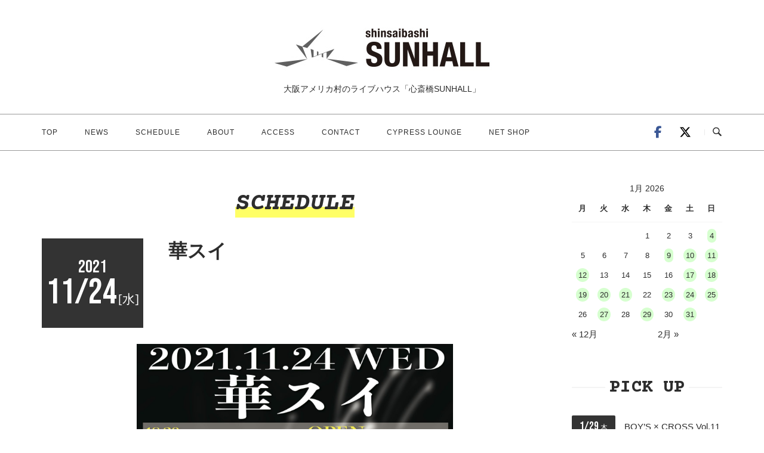

--- FILE ---
content_type: text/html; charset=UTF-8
request_url: https://sunhall.jp/events/event/%E8%8F%AF%E3%82%B9%E3%82%A4-4/
body_size: 78988
content:
<!DOCTYPE html>
<html dir="ltr" lang="ja" prefix="og: https://ogp.me/ns#">
<head>
<meta charset="UTF-8">
<meta name="viewport" content="width=device-width, initial-scale=1">
<link rel="profile" href="http://gmpg.org/xfn/11">
<link rel="pingback" href="https://sunhall.jp/new/xmlrpc.php">


<title>華スイ | 心斎橋SUNHALL</title>
	<style>img:is([sizes="auto" i], [sizes^="auto," i]) { contain-intrinsic-size: 3000px 1500px }</style>
	
		<!-- All in One SEO 4.4.8 - aioseo.com -->
		<meta name="robots" content="max-image-preview:large" />
		<link rel="canonical" href="https://sunhall.jp/events/event/%e8%8f%af%e3%82%b9%e3%82%a4-4/" />
		<meta name="generator" content="All in One SEO (AIOSEO) 4.4.8" />
		<meta property="og:locale" content="ja_JP" />
		<meta property="og:site_name" content="心斎橋SUNHALL | 大阪アメリカ村のライブハウス「心斎橋SUNHALL」" />
		<meta property="og:type" content="article" />
		<meta property="og:title" content="華スイ | 心斎橋SUNHALL" />
		<meta property="og:url" content="https://sunhall.jp/events/event/%e8%8f%af%e3%82%b9%e3%82%a4-4/" />
		<meta property="article:published_time" content="2021-11-17T10:49:00+00:00" />
		<meta property="article:modified_time" content="2021-11-17T10:49:00+00:00" />
		<meta name="twitter:card" content="summary" />
		<meta name="twitter:title" content="華スイ | 心斎橋SUNHALL" />
		<meta name="twitter:creator" content="@SUNHALLrenewal" />
		<script type="application/ld+json" class="aioseo-schema">
			{"@context":"https:\/\/schema.org","@graph":[{"@type":"BreadcrumbList","@id":"https:\/\/sunhall.jp\/events\/event\/%e8%8f%af%e3%82%b9%e3%82%a4-4\/#breadcrumblist","itemListElement":[{"@type":"ListItem","@id":"https:\/\/sunhall.jp\/#listItem","position":1,"name":"\u5bb6","item":"https:\/\/sunhall.jp\/","nextItem":"https:\/\/sunhall.jp\/events\/event\/%e8%8f%af%e3%82%b9%e3%82%a4-4\/#listItem"},{"@type":"ListItem","@id":"https:\/\/sunhall.jp\/events\/event\/%e8%8f%af%e3%82%b9%e3%82%a4-4\/#listItem","position":2,"name":"\u83ef\u30b9\u30a4","previousItem":"https:\/\/sunhall.jp\/#listItem"}]},{"@type":"Organization","@id":"https:\/\/sunhall.jp\/#organization","name":"\u5fc3\u658e\u6a4b\u30b5\u30f3\u30db\u30fc\u30eb","url":"https:\/\/sunhall.jp\/","logo":{"@type":"ImageObject","url":"https:\/\/sunhall.jp\/new\/wp-content\/uploads\/2020\/08\/top_logo_retina.jpg","@id":"https:\/\/sunhall.jp\/events\/event\/%e8%8f%af%e3%82%b9%e3%82%a4-4\/#organizationLogo","width":800,"height":200,"caption":"\u5fc3\u658e\u6a4b\u30b5\u30f3\u30db\u30fc\u30eb_\u30ed\u30b4"},"image":{"@id":"https:\/\/sunhall.jp\/#organizationLogo"}},{"@type":"Person","@id":"https:\/\/sunhall.jp\/author\/sunhall_write\/#author","url":"https:\/\/sunhall.jp\/author\/sunhall_write\/","name":"sunhall_write","image":{"@type":"ImageObject","@id":"https:\/\/sunhall.jp\/events\/event\/%e8%8f%af%e3%82%b9%e3%82%a4-4\/#authorImage","url":"https:\/\/secure.gravatar.com\/avatar\/8fbe87bbc29606418ebfacf903b1e843b18d9efb27e6a20fafc0a168c488f86d?s=96&d=mm&r=g","width":96,"height":96,"caption":"sunhall_write"},"sameAs":["https:\/\/twitter.com\/SUNHALLrenewal","https:\/\/www.instagram.com\/sunhall.info?u"]},{"@type":"WebPage","@id":"https:\/\/sunhall.jp\/events\/event\/%e8%8f%af%e3%82%b9%e3%82%a4-4\/#webpage","url":"https:\/\/sunhall.jp\/events\/event\/%e8%8f%af%e3%82%b9%e3%82%a4-4\/","name":"\u83ef\u30b9\u30a4 | \u5fc3\u658e\u6a4bSUNHALL","inLanguage":"ja","isPartOf":{"@id":"https:\/\/sunhall.jp\/#website"},"breadcrumb":{"@id":"https:\/\/sunhall.jp\/events\/event\/%e8%8f%af%e3%82%b9%e3%82%a4-4\/#breadcrumblist"},"author":{"@id":"https:\/\/sunhall.jp\/author\/sunhall_write\/#author"},"creator":{"@id":"https:\/\/sunhall.jp\/author\/sunhall_write\/#author"},"image":{"@type":"ImageObject","url":"https:\/\/sunhall.jp\/new\/wp-content\/uploads\/2021\/11\/1124.jpg","@id":"https:\/\/sunhall.jp\/events\/event\/%e8%8f%af%e3%82%b9%e3%82%a4-4\/#mainImage","width":1753,"height":2480},"primaryImageOfPage":{"@id":"https:\/\/sunhall.jp\/events\/event\/%e8%8f%af%e3%82%b9%e3%82%a4-4\/#mainImage"},"datePublished":"2021-11-17T10:49:00+09:00","dateModified":"2021-11-17T10:49:00+09:00"},{"@type":"WebSite","@id":"https:\/\/sunhall.jp\/#website","url":"https:\/\/sunhall.jp\/","name":"\u5fc3\u658e\u6a4bSUNHALL","description":"\u5927\u962a\u30a2\u30e1\u30ea\u30ab\u6751\u306e\u30e9\u30a4\u30d6\u30cf\u30a6\u30b9\u300c\u5fc3\u658e\u6a4bSUNHALL\u300d","inLanguage":"ja","publisher":{"@id":"https:\/\/sunhall.jp\/#organization"}}]}
		</script>
		<!-- All in One SEO -->

<link rel='dns-prefetch' href='//static.addtoany.com' />
<link rel="alternate" type="application/rss+xml" title="心斎橋SUNHALL &raquo; フィード" href="https://sunhall.jp/feed/" />
<link rel="alternate" type="application/rss+xml" title="心斎橋SUNHALL &raquo; コメントフィード" href="https://sunhall.jp/comments/feed/" />
<script type="text/javascript">
/* <![CDATA[ */
window._wpemojiSettings = {"baseUrl":"https:\/\/s.w.org\/images\/core\/emoji\/16.0.1\/72x72\/","ext":".png","svgUrl":"https:\/\/s.w.org\/images\/core\/emoji\/16.0.1\/svg\/","svgExt":".svg","source":{"concatemoji":"https:\/\/sunhall.jp\/new\/wp-includes\/js\/wp-emoji-release.min.js?ver=6.8.3"}};
/*! This file is auto-generated */
!function(s,n){var o,i,e;function c(e){try{var t={supportTests:e,timestamp:(new Date).valueOf()};sessionStorage.setItem(o,JSON.stringify(t))}catch(e){}}function p(e,t,n){e.clearRect(0,0,e.canvas.width,e.canvas.height),e.fillText(t,0,0);var t=new Uint32Array(e.getImageData(0,0,e.canvas.width,e.canvas.height).data),a=(e.clearRect(0,0,e.canvas.width,e.canvas.height),e.fillText(n,0,0),new Uint32Array(e.getImageData(0,0,e.canvas.width,e.canvas.height).data));return t.every(function(e,t){return e===a[t]})}function u(e,t){e.clearRect(0,0,e.canvas.width,e.canvas.height),e.fillText(t,0,0);for(var n=e.getImageData(16,16,1,1),a=0;a<n.data.length;a++)if(0!==n.data[a])return!1;return!0}function f(e,t,n,a){switch(t){case"flag":return n(e,"\ud83c\udff3\ufe0f\u200d\u26a7\ufe0f","\ud83c\udff3\ufe0f\u200b\u26a7\ufe0f")?!1:!n(e,"\ud83c\udde8\ud83c\uddf6","\ud83c\udde8\u200b\ud83c\uddf6")&&!n(e,"\ud83c\udff4\udb40\udc67\udb40\udc62\udb40\udc65\udb40\udc6e\udb40\udc67\udb40\udc7f","\ud83c\udff4\u200b\udb40\udc67\u200b\udb40\udc62\u200b\udb40\udc65\u200b\udb40\udc6e\u200b\udb40\udc67\u200b\udb40\udc7f");case"emoji":return!a(e,"\ud83e\udedf")}return!1}function g(e,t,n,a){var r="undefined"!=typeof WorkerGlobalScope&&self instanceof WorkerGlobalScope?new OffscreenCanvas(300,150):s.createElement("canvas"),o=r.getContext("2d",{willReadFrequently:!0}),i=(o.textBaseline="top",o.font="600 32px Arial",{});return e.forEach(function(e){i[e]=t(o,e,n,a)}),i}function t(e){var t=s.createElement("script");t.src=e,t.defer=!0,s.head.appendChild(t)}"undefined"!=typeof Promise&&(o="wpEmojiSettingsSupports",i=["flag","emoji"],n.supports={everything:!0,everythingExceptFlag:!0},e=new Promise(function(e){s.addEventListener("DOMContentLoaded",e,{once:!0})}),new Promise(function(t){var n=function(){try{var e=JSON.parse(sessionStorage.getItem(o));if("object"==typeof e&&"number"==typeof e.timestamp&&(new Date).valueOf()<e.timestamp+604800&&"object"==typeof e.supportTests)return e.supportTests}catch(e){}return null}();if(!n){if("undefined"!=typeof Worker&&"undefined"!=typeof OffscreenCanvas&&"undefined"!=typeof URL&&URL.createObjectURL&&"undefined"!=typeof Blob)try{var e="postMessage("+g.toString()+"("+[JSON.stringify(i),f.toString(),p.toString(),u.toString()].join(",")+"));",a=new Blob([e],{type:"text/javascript"}),r=new Worker(URL.createObjectURL(a),{name:"wpTestEmojiSupports"});return void(r.onmessage=function(e){c(n=e.data),r.terminate(),t(n)})}catch(e){}c(n=g(i,f,p,u))}t(n)}).then(function(e){for(var t in e)n.supports[t]=e[t],n.supports.everything=n.supports.everything&&n.supports[t],"flag"!==t&&(n.supports.everythingExceptFlag=n.supports.everythingExceptFlag&&n.supports[t]);n.supports.everythingExceptFlag=n.supports.everythingExceptFlag&&!n.supports.flag,n.DOMReady=!1,n.readyCallback=function(){n.DOMReady=!0}}).then(function(){return e}).then(function(){var e;n.supports.everything||(n.readyCallback(),(e=n.source||{}).concatemoji?t(e.concatemoji):e.wpemoji&&e.twemoji&&(t(e.twemoji),t(e.wpemoji)))}))}((window,document),window._wpemojiSettings);
/* ]]> */
</script>
<link rel='stylesheet' id='eo-leaflet.js-css' href='https://sunhall.jp/new/wp-content/plugins/event-organiser/lib/leaflet/leaflet.min.css?ver=1.4.0' type='text/css' media='all' />
<style id='eo-leaflet.js-inline-css' type='text/css'>
.leaflet-popup-close-button{box-shadow:none!important;}
</style>
<style id='wp-emoji-styles-inline-css' type='text/css'>

	img.wp-smiley, img.emoji {
		display: inline !important;
		border: none !important;
		box-shadow: none !important;
		height: 1em !important;
		width: 1em !important;
		margin: 0 0.07em !important;
		vertical-align: -0.1em !important;
		background: none !important;
		padding: 0 !important;
	}
</style>
<link rel='stylesheet' id='wp-block-library-css' href='https://sunhall.jp/new/wp-includes/css/dist/block-library/style.min.css?ver=6.8.3' type='text/css' media='all' />
<style id='classic-theme-styles-inline-css' type='text/css'>
/*! This file is auto-generated */
.wp-block-button__link{color:#fff;background-color:#32373c;border-radius:9999px;box-shadow:none;text-decoration:none;padding:calc(.667em + 2px) calc(1.333em + 2px);font-size:1.125em}.wp-block-file__button{background:#32373c;color:#fff;text-decoration:none}
</style>
<style id='global-styles-inline-css' type='text/css'>
:root{--wp--preset--aspect-ratio--square: 1;--wp--preset--aspect-ratio--4-3: 4/3;--wp--preset--aspect-ratio--3-4: 3/4;--wp--preset--aspect-ratio--3-2: 3/2;--wp--preset--aspect-ratio--2-3: 2/3;--wp--preset--aspect-ratio--16-9: 16/9;--wp--preset--aspect-ratio--9-16: 9/16;--wp--preset--color--black: #000000;--wp--preset--color--cyan-bluish-gray: #abb8c3;--wp--preset--color--white: #ffffff;--wp--preset--color--pale-pink: #f78da7;--wp--preset--color--vivid-red: #cf2e2e;--wp--preset--color--luminous-vivid-orange: #ff6900;--wp--preset--color--luminous-vivid-amber: #fcb900;--wp--preset--color--light-green-cyan: #7bdcb5;--wp--preset--color--vivid-green-cyan: #00d084;--wp--preset--color--pale-cyan-blue: #8ed1fc;--wp--preset--color--vivid-cyan-blue: #0693e3;--wp--preset--color--vivid-purple: #9b51e0;--wp--preset--gradient--vivid-cyan-blue-to-vivid-purple: linear-gradient(135deg,rgba(6,147,227,1) 0%,rgb(155,81,224) 100%);--wp--preset--gradient--light-green-cyan-to-vivid-green-cyan: linear-gradient(135deg,rgb(122,220,180) 0%,rgb(0,208,130) 100%);--wp--preset--gradient--luminous-vivid-amber-to-luminous-vivid-orange: linear-gradient(135deg,rgba(252,185,0,1) 0%,rgba(255,105,0,1) 100%);--wp--preset--gradient--luminous-vivid-orange-to-vivid-red: linear-gradient(135deg,rgba(255,105,0,1) 0%,rgb(207,46,46) 100%);--wp--preset--gradient--very-light-gray-to-cyan-bluish-gray: linear-gradient(135deg,rgb(238,238,238) 0%,rgb(169,184,195) 100%);--wp--preset--gradient--cool-to-warm-spectrum: linear-gradient(135deg,rgb(74,234,220) 0%,rgb(151,120,209) 20%,rgb(207,42,186) 40%,rgb(238,44,130) 60%,rgb(251,105,98) 80%,rgb(254,248,76) 100%);--wp--preset--gradient--blush-light-purple: linear-gradient(135deg,rgb(255,206,236) 0%,rgb(152,150,240) 100%);--wp--preset--gradient--blush-bordeaux: linear-gradient(135deg,rgb(254,205,165) 0%,rgb(254,45,45) 50%,rgb(107,0,62) 100%);--wp--preset--gradient--luminous-dusk: linear-gradient(135deg,rgb(255,203,112) 0%,rgb(199,81,192) 50%,rgb(65,88,208) 100%);--wp--preset--gradient--pale-ocean: linear-gradient(135deg,rgb(255,245,203) 0%,rgb(182,227,212) 50%,rgb(51,167,181) 100%);--wp--preset--gradient--electric-grass: linear-gradient(135deg,rgb(202,248,128) 0%,rgb(113,206,126) 100%);--wp--preset--gradient--midnight: linear-gradient(135deg,rgb(2,3,129) 0%,rgb(40,116,252) 100%);--wp--preset--font-size--small: 13px;--wp--preset--font-size--medium: 20px;--wp--preset--font-size--large: 36px;--wp--preset--font-size--x-large: 42px;--wp--preset--spacing--20: 0.44rem;--wp--preset--spacing--30: 0.67rem;--wp--preset--spacing--40: 1rem;--wp--preset--spacing--50: 1.5rem;--wp--preset--spacing--60: 2.25rem;--wp--preset--spacing--70: 3.38rem;--wp--preset--spacing--80: 5.06rem;--wp--preset--shadow--natural: 6px 6px 9px rgba(0, 0, 0, 0.2);--wp--preset--shadow--deep: 12px 12px 50px rgba(0, 0, 0, 0.4);--wp--preset--shadow--sharp: 6px 6px 0px rgba(0, 0, 0, 0.2);--wp--preset--shadow--outlined: 6px 6px 0px -3px rgba(255, 255, 255, 1), 6px 6px rgba(0, 0, 0, 1);--wp--preset--shadow--crisp: 6px 6px 0px rgba(0, 0, 0, 1);}:where(.is-layout-flex){gap: 0.5em;}:where(.is-layout-grid){gap: 0.5em;}body .is-layout-flex{display: flex;}.is-layout-flex{flex-wrap: wrap;align-items: center;}.is-layout-flex > :is(*, div){margin: 0;}body .is-layout-grid{display: grid;}.is-layout-grid > :is(*, div){margin: 0;}:where(.wp-block-columns.is-layout-flex){gap: 2em;}:where(.wp-block-columns.is-layout-grid){gap: 2em;}:where(.wp-block-post-template.is-layout-flex){gap: 1.25em;}:where(.wp-block-post-template.is-layout-grid){gap: 1.25em;}.has-black-color{color: var(--wp--preset--color--black) !important;}.has-cyan-bluish-gray-color{color: var(--wp--preset--color--cyan-bluish-gray) !important;}.has-white-color{color: var(--wp--preset--color--white) !important;}.has-pale-pink-color{color: var(--wp--preset--color--pale-pink) !important;}.has-vivid-red-color{color: var(--wp--preset--color--vivid-red) !important;}.has-luminous-vivid-orange-color{color: var(--wp--preset--color--luminous-vivid-orange) !important;}.has-luminous-vivid-amber-color{color: var(--wp--preset--color--luminous-vivid-amber) !important;}.has-light-green-cyan-color{color: var(--wp--preset--color--light-green-cyan) !important;}.has-vivid-green-cyan-color{color: var(--wp--preset--color--vivid-green-cyan) !important;}.has-pale-cyan-blue-color{color: var(--wp--preset--color--pale-cyan-blue) !important;}.has-vivid-cyan-blue-color{color: var(--wp--preset--color--vivid-cyan-blue) !important;}.has-vivid-purple-color{color: var(--wp--preset--color--vivid-purple) !important;}.has-black-background-color{background-color: var(--wp--preset--color--black) !important;}.has-cyan-bluish-gray-background-color{background-color: var(--wp--preset--color--cyan-bluish-gray) !important;}.has-white-background-color{background-color: var(--wp--preset--color--white) !important;}.has-pale-pink-background-color{background-color: var(--wp--preset--color--pale-pink) !important;}.has-vivid-red-background-color{background-color: var(--wp--preset--color--vivid-red) !important;}.has-luminous-vivid-orange-background-color{background-color: var(--wp--preset--color--luminous-vivid-orange) !important;}.has-luminous-vivid-amber-background-color{background-color: var(--wp--preset--color--luminous-vivid-amber) !important;}.has-light-green-cyan-background-color{background-color: var(--wp--preset--color--light-green-cyan) !important;}.has-vivid-green-cyan-background-color{background-color: var(--wp--preset--color--vivid-green-cyan) !important;}.has-pale-cyan-blue-background-color{background-color: var(--wp--preset--color--pale-cyan-blue) !important;}.has-vivid-cyan-blue-background-color{background-color: var(--wp--preset--color--vivid-cyan-blue) !important;}.has-vivid-purple-background-color{background-color: var(--wp--preset--color--vivid-purple) !important;}.has-black-border-color{border-color: var(--wp--preset--color--black) !important;}.has-cyan-bluish-gray-border-color{border-color: var(--wp--preset--color--cyan-bluish-gray) !important;}.has-white-border-color{border-color: var(--wp--preset--color--white) !important;}.has-pale-pink-border-color{border-color: var(--wp--preset--color--pale-pink) !important;}.has-vivid-red-border-color{border-color: var(--wp--preset--color--vivid-red) !important;}.has-luminous-vivid-orange-border-color{border-color: var(--wp--preset--color--luminous-vivid-orange) !important;}.has-luminous-vivid-amber-border-color{border-color: var(--wp--preset--color--luminous-vivid-amber) !important;}.has-light-green-cyan-border-color{border-color: var(--wp--preset--color--light-green-cyan) !important;}.has-vivid-green-cyan-border-color{border-color: var(--wp--preset--color--vivid-green-cyan) !important;}.has-pale-cyan-blue-border-color{border-color: var(--wp--preset--color--pale-cyan-blue) !important;}.has-vivid-cyan-blue-border-color{border-color: var(--wp--preset--color--vivid-cyan-blue) !important;}.has-vivid-purple-border-color{border-color: var(--wp--preset--color--vivid-purple) !important;}.has-vivid-cyan-blue-to-vivid-purple-gradient-background{background: var(--wp--preset--gradient--vivid-cyan-blue-to-vivid-purple) !important;}.has-light-green-cyan-to-vivid-green-cyan-gradient-background{background: var(--wp--preset--gradient--light-green-cyan-to-vivid-green-cyan) !important;}.has-luminous-vivid-amber-to-luminous-vivid-orange-gradient-background{background: var(--wp--preset--gradient--luminous-vivid-amber-to-luminous-vivid-orange) !important;}.has-luminous-vivid-orange-to-vivid-red-gradient-background{background: var(--wp--preset--gradient--luminous-vivid-orange-to-vivid-red) !important;}.has-very-light-gray-to-cyan-bluish-gray-gradient-background{background: var(--wp--preset--gradient--very-light-gray-to-cyan-bluish-gray) !important;}.has-cool-to-warm-spectrum-gradient-background{background: var(--wp--preset--gradient--cool-to-warm-spectrum) !important;}.has-blush-light-purple-gradient-background{background: var(--wp--preset--gradient--blush-light-purple) !important;}.has-blush-bordeaux-gradient-background{background: var(--wp--preset--gradient--blush-bordeaux) !important;}.has-luminous-dusk-gradient-background{background: var(--wp--preset--gradient--luminous-dusk) !important;}.has-pale-ocean-gradient-background{background: var(--wp--preset--gradient--pale-ocean) !important;}.has-electric-grass-gradient-background{background: var(--wp--preset--gradient--electric-grass) !important;}.has-midnight-gradient-background{background: var(--wp--preset--gradient--midnight) !important;}.has-small-font-size{font-size: var(--wp--preset--font-size--small) !important;}.has-medium-font-size{font-size: var(--wp--preset--font-size--medium) !important;}.has-large-font-size{font-size: var(--wp--preset--font-size--large) !important;}.has-x-large-font-size{font-size: var(--wp--preset--font-size--x-large) !important;}
:where(.wp-block-post-template.is-layout-flex){gap: 1.25em;}:where(.wp-block-post-template.is-layout-grid){gap: 1.25em;}
:where(.wp-block-columns.is-layout-flex){gap: 2em;}:where(.wp-block-columns.is-layout-grid){gap: 2em;}
:root :where(.wp-block-pullquote){font-size: 1.5em;line-height: 1.6;}
</style>
<link rel='stylesheet' id='responsive-lightbox-nivo-css' href='https://sunhall.jp/new/wp-content/plugins/responsive-lightbox/assets/nivo/nivo-lightbox.min.css?ver=1.3.1' type='text/css' media='all' />
<link rel='stylesheet' id='responsive-lightbox-nivo-default-css' href='https://sunhall.jp/new/wp-content/plugins/responsive-lightbox/assets/nivo/themes/default/default.css?ver=1.3.1' type='text/css' media='all' />
<link rel='stylesheet' id='parent-style-css' href='https://sunhall.jp/new/wp-content/themes/siteorigin-unwind/style.css?ver=6.8.3' type='text/css' media='all' />
<link rel='stylesheet' id='siteorigin-unwind-style-css' href='https://sunhall.jp/new/wp-content/themes/siteorigin-unwind/style.min.css?ver=1.9.15' type='text/css' media='all' />
<link rel='stylesheet' id='addtoany-css' href='https://sunhall.jp/new/wp-content/plugins/add-to-any/addtoany.min.css?ver=1.16' type='text/css' media='all' />
<script type="text/javascript" id="addtoany-core-js-before">
/* <![CDATA[ */
window.a2a_config=window.a2a_config||{};a2a_config.callbacks=[];a2a_config.overlays=[];a2a_config.templates={};a2a_localize = {
	Share: "共有",
	Save: "ブックマーク",
	Subscribe: "購読",
	Email: "メール",
	Bookmark: "ブックマーク",
	ShowAll: "すべて表示する",
	ShowLess: "小さく表示する",
	FindServices: "サービスを探す",
	FindAnyServiceToAddTo: "追加するサービスを今すぐ探す",
	PoweredBy: "Powered by",
	ShareViaEmail: "メールでシェアする",
	SubscribeViaEmail: "メールで購読する",
	BookmarkInYourBrowser: "ブラウザにブックマーク",
	BookmarkInstructions: "このページをブックマークするには、 Ctrl+D または \u2318+D を押下。",
	AddToYourFavorites: "お気に入りに追加",
	SendFromWebOrProgram: "任意のメールアドレスまたはメールプログラムから送信",
	EmailProgram: "メールプログラム",
	More: "詳細&#8230;",
	ThanksForSharing: "共有ありがとうございます !",
	ThanksForFollowing: "フォローありがとうございます !"
};
/* ]]> */
</script>
<script type="text/javascript" defer src="https://static.addtoany.com/menu/page.js" id="addtoany-core-js"></script>
<script type="text/javascript" src="https://sunhall.jp/new/wp-includes/js/jquery/jquery.min.js?ver=3.7.1" id="jquery-core-js"></script>
<script type="text/javascript" src="https://sunhall.jp/new/wp-includes/js/jquery/jquery-migrate.min.js?ver=3.4.1" id="jquery-migrate-js"></script>
<script type="text/javascript" defer src="https://sunhall.jp/new/wp-content/plugins/add-to-any/addtoany.min.js?ver=1.1" id="addtoany-jquery-js"></script>
<script type="text/javascript" src="https://sunhall.jp/new/wp-content/plugins/responsive-lightbox/assets/nivo/nivo-lightbox.min.js?ver=1.3.1" id="responsive-lightbox-nivo-js"></script>
<script type="text/javascript" src="https://sunhall.jp/new/wp-includes/js/underscore.min.js?ver=1.13.7" id="underscore-js"></script>
<script type="text/javascript" src="https://sunhall.jp/new/wp-content/plugins/responsive-lightbox/assets/infinitescroll/infinite-scroll.pkgd.min.js?ver=4.0.1" id="responsive-lightbox-infinite-scroll-js"></script>
<script type="text/javascript" id="responsive-lightbox-js-before">
/* <![CDATA[ */
var rlArgs = {"script":"nivo","selector":"lightbox","customEvents":"","activeGalleries":true,"effect":"fadeScale","clickOverlayToClose":true,"keyboardNav":true,"errorMessage":"The requested content cannot be loaded. Please try again later.","woocommerce_gallery":false,"ajaxurl":"https:\/\/sunhall.jp\/new\/wp-admin\/admin-ajax.php","nonce":"d3d1fae834","preview":false,"postId":5061,"scriptExtension":false};
/* ]]> */
</script>
<script type="text/javascript" src="https://sunhall.jp/new/wp-content/plugins/responsive-lightbox/js/front.js?ver=2.5.3" id="responsive-lightbox-js"></script>
<link rel="https://api.w.org/" href="https://sunhall.jp/wp-json/" /><link rel="EditURI" type="application/rsd+xml" title="RSD" href="https://sunhall.jp/new/xmlrpc.php?rsd" />
<meta name="generator" content="WordPress 6.8.3" />
<link rel='shortlink' href='https://sunhall.jp/?p=5061' />
<link rel="alternate" title="oEmbed (JSON)" type="application/json+oembed" href="https://sunhall.jp/wp-json/oembed/1.0/embed?url=https%3A%2F%2Fsunhall.jp%2Fevents%2Fevent%2F%25e8%258f%25af%25e3%2582%25b9%25e3%2582%25a4-4%2F" />
<link rel="alternate" title="oEmbed (XML)" type="text/xml+oembed" href="https://sunhall.jp/wp-json/oembed/1.0/embed?url=https%3A%2F%2Fsunhall.jp%2Fevents%2Fevent%2F%25e8%258f%25af%25e3%2582%25b9%25e3%2582%25a4-4%2F&#038;format=xml" />
<meta name="redi-version" content="1.2.6" /><!--Googleフォント--> 
<link href="https://fonts.googleapis.com/css2?family=Courier+Prime:ital,wght@0,700;1,700&display=swap" rel="stylesheet"> 
 <link href="https://fonts.googleapis.com/css2?family=Bebas+Neue&display=swap" rel="stylesheet">

<!--FontAwesome--> 
<link rel="stylesheet" href="https://use.fontawesome.com/releases/v5.7.2/css/all.css" integrity="sha384-fnmOCqbTlWIlj8LyTjo7mOUStjsKC4pOpQbqyi7RrhN7udi9RwhKkMHpvLbHG9Sr" crossorigin="anonymous">

<link rel="stylesheet" href="https://sunhall.jp/new/wp-content/themes/siteorigin-unwind-child/css/common.css" type="text/css" media="screen">

<script>
  (function(i,s,o,g,r,a,m){i['GoogleAnalyticsObject']=r;i[r]=i[r]||function(){
  (i[r].q=i[r].q||[]).push(arguments)},i[r].l=1*new Date();a=s.createElement(o),
  m=s.getElementsByTagName(o)[0];a.async=1;a.src=g;m.parentNode.insertBefore(a,m)
  })(window,document,'script','//www.google-analytics.com/analytics.js','ga');

  ga('create', 'UA-56762877-2', 'auto');
  ga('send', 'pageview');

</script>				<style type="text/css" id="siteorigin-unwind-settings-custom" data-siteorigin-settings="true">
					/* style */ body,button,input,select,textarea { color: #2d2d2d; font-family: "Helvetica Neue", sans-serif; font-weight: normal;  } h1,h2,h3,h4,h5,h6 { font-family: "Helvetica Neue", sans-serif; font-weight: bold;  }  abbr,acronym { border-bottom: 1px dotted #2d2d2d; } table { font-family: "Helvetica Neue", sans-serif; font-weight: normal;  }  .button,#page #infinite-handle span button,button,input[type=button],input[type=reset],input[type=submit],.woocommerce #respond input#submit,.woocommerce a.button,.woocommerce button.button,.woocommerce input.button,.woocommerce.single-product .cart button { font-family: "Helvetica Neue", sans-serif; font-weight: normal;  }    input[type=text]:focus,input[type=email]:focus,input[type=url]:focus,input[type=password]:focus,input[type=search]:focus,input[type=number]:focus,input[type=tel]:focus,input[type=range]:focus,input[type=date]:focus,input[type=month]:focus,input[type=week]:focus,input[type=time]:focus,input[type=datetime]:focus,input[type=datetime-local]:focus,input[type=color]:focus,textarea:focus { color: #2d2d2d; }   .main-navigation > div ul ul a { font-family: "Helvetica Neue", sans-serif; font-weight: normal;  } .main-navigation > div li a { color: #2d2d2d; font-family: "Helvetica Neue", sans-serif; font-weight: normal;  }  .search-toggle .open .svg-icon-search path { fill: #2d2d2d; } .search-toggle .close .svg-icon-close path { fill: #2d2d2d; } .menu-toggle .svg-icon-menu path { fill: #2d2d2d; } #mobile-navigation ul li a { color: #2d2d2d; font-family: "Helvetica Neue", sans-serif; font-weight: normal;  } #mobile-navigation ul li .dropdown-toggle .svg-icon-submenu path { fill: #2d2d2d; } .comment-navigation a,.posts-navigation a,.post-navigation a { color: #2d2d2d; }  .posts-navigation .nav-links,.comment-navigation .nav-links { font-family: {"font":"Helvetica Neue","webfont":false,"category":"sans-serif","variant":null,"subset":"latin"} !important; } .pagination .page-numbers { color: #2d2d2d; }  .pagination .dots:hover { color: #2d2d2d; }  .pagination .next,.pagination .prev { font-family: "Helvetica Neue", sans-serif; font-weight: normal;  } .post-navigation { font-family: "Helvetica Neue", sans-serif; font-weight: normal;  } .post-navigation a { color: #2d2d2d; }  .post-navigation a .sub-title { font-family: "Helvetica Neue", sans-serif; font-weight: normal;  } .breadcrumbs,.woocommerce .woocommerce-breadcrumb { font-family: "Helvetica Neue", sans-serif; font-weight: normal;  }    #secondary .widget .widget-title,#colophon .widget .widget-title,#masthead-widgets .widget .widget-title { color: #2d2d2d; } #secondary .widget a,#colophon .widget a,#masthead-widgets .widget a { color: #2d2d2d; }   .widget_categories a { color: #2d2d2d; }  .widget #wp-calendar caption { font-family: "Helvetica Neue", sans-serif; font-weight: normal;  }    .recent-posts-extended h3 { color: #2d2d2d; }   #secondary .widget_search .search-form button[type=submit] svg,#colophon .widget_search .search-form button[type=submit] svg,#masthead-widgets .widget_search .search-form button[type=submit] svg { fill: #2d2d2d; } #page .widget_tag_cloud a { color: #2d2d2d; }  #masthead { margin-bottom: 50px; }    #masthead .site-branding { padding: 30px 0; } #masthead .site-branding .site-title { font-family: "Helvetica Neue", sans-serif; font-weight: normal;  }  .header-design-4 #masthead .site-branding { padding: calc( 30px / 2) 0; } #masthead #masthead-widgets { margin: 30px auto; } #fullscreen-search h3 { color: #2d2d2d; font-family: "Helvetica Neue", sans-serif; font-weight: normal;  } #fullscreen-search form input[type=search] { color: #2d2d2d; }    .entry-meta { font-family: "Helvetica Neue", sans-serif; font-weight: normal;  }    .entry-title a:hover { color: #2d2d2d; } .more-link-wrapper .more-text { font-family: "Helvetica Neue", sans-serif; font-weight: normal;  }  .page-links .page-links-title { color: #2d2d2d; } .page-links .post-page-numbers { color: #2d2d2d; }  .tags-list a { color: #2d2d2d; } .tags-list a:hover { background: #2d2d2d; } .blog-layout-grid .archive-entry .entry-thumbnail .thumbnail-meta a,.blog-layout-grid .archive-entry .entry-thumbnail .thumbnail-meta span { font-family: "Helvetica Neue", sans-serif; font-weight: normal;  } .blog-layout-grid .archive-entry .more-link .more-text { font-family: "Helvetica Neue", sans-serif; font-weight: normal;  } .blog-layout-grid .archive-entry .more-link .more-text:hover { color: #2d2d2d; } .blog-layout-masonry .archive-entry .entry-thumbnail .thumbnail-meta a,.blog-layout-masonry .archive-entry .entry-thumbnail .thumbnail-meta span { font-family: "Helvetica Neue", sans-serif; font-weight: normal;  } .blog-layout-masonry .archive-entry .more-link .more-text { font-family: "Helvetica Neue", sans-serif; font-weight: normal;  } .blog-layout-masonry .archive-entry .more-link .more-text:hover { color: #2d2d2d; } .blog-layout-alternate .archive-entry .entry-thumbnail .thumbnail-meta a,.blog-layout-alternate .archive-entry .entry-thumbnail .thumbnail-meta span { font-family: "Helvetica Neue", sans-serif; font-weight: normal;  } .blog-layout-alternate .archive-entry .entry-content .more-link .more-text { font-family: "Helvetica Neue", sans-serif; font-weight: normal;  } .blog-layout-alternate .archive-entry .entry-content .more-link .more-text:hover { color: #2d2d2d; } .blog-layout-offset .archive-entry .entry-header .entry-time { font-family: "Helvetica Neue", sans-serif; font-weight: normal;  }   .blog-layout-offset .archive-entry .entry-offset a:hover { color: #2d2d2d; } .archive .container > .page-header,.search .container > .page-header { margin-bottom: 50px; } .archive .container > .page-header .page-title,.search .container > .page-header .page-title { font-family: "Helvetica Neue", sans-serif; font-weight: normal;  }  .content-area .search-form button[type=submit] svg { fill: #2d2d2d; } .yarpp-related ol li .related-post-title:hover,.related-posts-section ol li .related-post-title:hover { color: #2d2d2d; }  .author-box .author-description { color: #2d2d2d; }  .author-box .author-description .post-author-title a:hover { color: #2d2d2d; }       .archive-project .entry-project-type { font-family: "Helvetica Neue", sans-serif; font-weight: normal;  }  .jetpack-portfolio-shortcode .portfolio-entry-title a:hover { color: #2d2d2d; } .jetpack-portfolio-shortcode .portfolio-entry-meta { font-family: "Helvetica Neue", sans-serif; font-weight: normal;  }   .comment-list li.comment { color: #2d2d2d; }   .comment-list li.comment .author a:hover { color: #2d2d2d; }  .comment-list li.comment .comment-reply-link { font-family: "Helvetica Neue", sans-serif; font-weight: normal;  }  .comment-reply-title #cancel-comment-reply-link { font-family: "Helvetica Neue", sans-serif; font-weight: normal;  }   #commentform .comment-notes a,#commentform .logged-in-as a { color: #2d2d2d; }  #colophon { margin-top: 0px; } #colophon .widgets { padding: 60px 0; } #colophon .site-info { color: #2d2d2d; }    .site-content #jp-relatedposts .jp-relatedposts-items .jp-relatedposts-post h4 a:hover { color: #2d2d2d; }  @media screen and (max-width: 768px) { .main-navigation .menu-toggle { display: block; } .main-navigation > div, .main-navigation > div ul, .main-navigation .shopping-cart { display: none; } } @media screen and (min-width: 769px) { #mobile-navigation { display: none !important; } .main-navigation > div ul { display: block; } .main-navigation .shopping-cart { display: inline-block; } .main-navigation .menu-toggle { display: none; } }				</style>
				<link rel="icon" href="https://sunhall.jp/new/wp-content/uploads/2020/10/cropped-sun-32x32.jpg" sizes="32x32" />
<link rel="icon" href="https://sunhall.jp/new/wp-content/uploads/2020/10/cropped-sun-192x192.jpg" sizes="192x192" />
<link rel="apple-touch-icon" href="https://sunhall.jp/new/wp-content/uploads/2020/10/cropped-sun-180x180.jpg" />
<meta name="msapplication-TileImage" content="https://sunhall.jp/new/wp-content/uploads/2020/10/cropped-sun-270x270.jpg" />
		<style type="text/css" id="wp-custom-css">
			.clear {
	clear: both;
}
/* フォント  */
.font_courier {
	font-family: 'Courier Prime', monospace;
}
.font_bebas {
	font-family: 'Bebas Neue', cursive;
}
.yellow_back {
	line-height: 1.5em;
	padding-left: 18px;
	padding-right: 18px;
	background-color : #ffff66;
	font-size: 1.5em;
	float: left;
}

.sumaho_tate a {
	text-decoration: underline 2px #24c48a;
}
.sumaho_tate a:hover {
	color: #24c48a;
}

#secondary .widget .widget-title  {
  	font-size: 2em;
		font-family: 'Courier Prime', monospace;
	margin: 0 0 1em;
}

.shasen {
	width: 100%;
	height: 8px;
	background-size: auto auto;
	background-color: rgba(255, 255, 255, 1);
	background-image: repeating-linear-gradient(135deg, transparent, transparent 5px, rgba(118, 118, 118, 1) 5px, rgba(118, 118, 118, 1) 8px );
}

.contents_title {
	font-size: 4em;
}
body {
	line-height:1.8em;
}
/* ページタイトル */
.sunhall_title {
	font-size: 1.3em;
	background: linear-gradient(transparent 60%, #ffff66 50%);
}

/* ワードプレスの追加CSSに放り込む　ここから */
/* イベントリスト用 */
.ev_list {
	list-style: none;
	border-bottom: thin solid #494949;
  margin-left: -30px;
	margin-top: 15px;
	margin-bottom: 15px;
	padding-bottom: 25px;
}
.ev_archive_left {
	float: left;
	background-color: #333;
	text-align: center;
	line-height: 1.8em;
	width: 20%;
	height: 150px;
	padding-top: 18px;
	margin-right: 5%;
}
.ev_archive_left a{
	color: #fff;
	text-decoration: none;
}
.ev_archive_left .yaer_text {
	font-size: 2em;
	line-height: 2em;
}
.ev_archive_left .month_text {
	font-size: 4em;
}
.ev_archive_left .youbi_text {
	font-size: 1.4em;
}
.ev_archive_right {
	float: left;
	width: 40%;
	margin-right: 5%;
	text-decoration: none;
}
.ev_archive_right h1 {
	text-align: left;
}
.ev_list_thumbnail img {
	float: right;
	max-width: 25%;
	margin-bottom: 15px;
}

/* スマホ ここから*/
@media screen and (max-width: 770px) {
	.ev_archive_left {
	width: 100%;
	height: auto;
	padding-top: 10px;
	background-color: #fff;
}
	.ev_archive_left a{
	color: #333;
}
	.ev_archive_left .yaer_text {
	display:none;
}
	.ev_archive_left .month_text {
	font-size: 3em;
}
	.ev_archive_left .youbi_text {
	font-size: 1.5em;
}
.ev_archive_right {
	width: 65%;
	margin-right: 5%;
}
.ev_list_thumbnail img {
	max-width: 30%;
	margin-top: 20px;
	margin-bottom: 0px;
}	
}

/* サイドウィジット */
/* カレンダー */
tbody a  {
	background-color: #D6FFCF;
	border-radius: 50px 50px 50px 50px;
	padding: 4px;
}

/* ピックアップ */
.side_pick_date {
	width: 29%;
	color: #fff;
	padding-top: 5px;
	padding-bottom: 3px;
	float: left;
	text-align: center;
	background-color: #333;
	border-radius: 2px;  /* CSS3草案 */
	-webkit-border-radius: 2px;  /* Safari,Google Chrome用 */
	-moz-border-radius: 2px;   /* Firefox用 */
	font-size: 1.4em;
}
.side_pick_week {
	font-size: 0.8rem;
}
.side_pick_name {
	width: 65%;
	float: left;
	margin-left: 15px;
	font-size: 1rem;
	padding-top: 5px;
	padding-bottom: 5px;
}

/* ワードプレスの追加CSSに放り込む　ここまで */			</style>
		</head>

<body class="wp-singular event-template-default single single-event postid-5061 wp-theme-siteorigin-unwind wp-child-theme-siteorigin-unwind-child css3-animations header-design-2 no-js page-layout-default page-layout-hide-masthead page-layout-hide-footer-widgets sticky-menu sidebar">


<div id="page" class="hfeed site">
	<a class="skip-link screen-reader-text" href="#content">コンテンツへスキップ</a>

			<header id="masthead" class="site-header">

			
				<div class="container">
		<div class="site-branding">
			<a href="https://sunhall.jp/" rel="home">
			<span class="screen-reader-text">ホーム</span><img width="400" height="100" src="https://sunhall.jp/new/wp-content/uploads/2020/07/top_logo.jpg" class="attachment-full size-full" alt="心斎橋サンホール" srcset="https://sunhall.jp/new/wp-content/uploads/2020/07/top_logo.jpg 1x,https://sunhall.jp/new/wp-content/uploads/2020/08/top_logo_retina.jpg 2x" decoding="async" loading="eager" /></a>							<p class="site-description">大阪アメリカ村のライブハウス「心斎橋SUNHALL」</p>
					</div><!-- .site-branding -->
	</div><!-- .container -->

<div class="top-bar sticky-bar sticky-menu">
	<div class="container">

			<nav id="site-navigation" class="main-navigation" role="navigation">
							<button id="mobile-menu-button" class="menu-toggle" aria-controls="primary-menu" aria-expanded="false">				<svg version="1.1" class="svg-icon-menu" xmlns="http://www.w3.org/2000/svg" xmlns:xlink="http://www.w3.org/1999/xlink" width="27" height="32" viewBox="0 0 27 32">
					<path d="M27.429 24v2.286q0 0.464-0.339 0.804t-0.804 0.339h-25.143q-0.464 0-0.804-0.339t-0.339-0.804v-2.286q0-0.464 0.339-0.804t0.804-0.339h25.143q0.464 0 0.804 0.339t0.339 0.804zM27.429 14.857v2.286q0 0.464-0.339 0.804t-0.804 0.339h-25.143q-0.464 0-0.804-0.339t-0.339-0.804v-2.286q0-0.464 0.339-0.804t0.804-0.339h25.143q0.464 0 0.804 0.339t0.339 0.804zM27.429 5.714v2.286q0 0.464-0.339 0.804t-0.804 0.339h-25.143q-0.464 0-0.804-0.339t-0.339-0.804v-2.286q0-0.464 0.339-0.804t0.804-0.339h25.143q0.464 0 0.804 0.339t0.339 0.804z"></path>
				</svg>
			</button>
								
		
		<div class="menu-menu-1-container">
			<ul id="primary-menu" class="menu">
				<li id="menu-item-21" class="menu-item menu-item-type-custom menu-item-object-custom menu-item-home menu-item-21"><a href="https://sunhall.jp/">TOP</a></li>
				<li id="menu-item-182" class="menu-item menu-item-type-taxonomy menu-item-object-category menu-item-182"><a href="https://sunhall.jp/category/news/">NEWS</a></li>
				
				<!--SCHEDULE押したら今月のアーカイブに飛ぶ-->
				<li id="menu-item-53" class="menu-item menu-item-type-post_type menu-item-object-page menu-item-53"><a href="https://sunhall.jp/events/event/on/2026/01/">SCHEDULE</a></li>
				
				<!--元のSCHEDULEへのリンク
				<li id="menu-item-53" class="menu-item menu-item-type-post_type menu-item-object-page menu-item-53"><a href="https://sunhall.jp/new/schedule/">SCHEDULE</a></li>  -->
				<li id="menu-item-37" class="menu-item menu-item-type-post_type menu-item-object-page menu-item-37"><a href="https://sunhall.jp/about/">ABOUT</a></li>
				<li id="menu-item-36" class="menu-item menu-item-type-post_type menu-item-object-page menu-item-36"><a href="https://sunhall.jp/access/">ACCESS</a></li>
				<li id="menu-item-3896" class="menu-item menu-item-type-custom menu-item-object-custom menu-item-3896"><a href="mailto:info@backyard-promotion.com?subject=ホームページからの問合せ&body=■心斎橋SUNHALLへのお問合せはこちら■%0D%0A%0D%0Aお名前・ご担当者様名（必須）：%0D%0A会社名・団体名：%0D%0Aご連絡先お電話番号（必須）：%0D%0Aご住所：%0D%0Aメールアドレス：%0D%0A%0D%0A%0D%0A■お問合せ内容　※該当の□のみ残し、他を削除してください。%0D%0A%0D%0A□ホールレンタルについて%0D%0A%0D%0A□公開中の公演について（お客様はこちら）%0D%0A%0D%0A□公開中の公演について（出演者、関係者の方はこちら）%0D%0A%0D%0A□その他(詳細記載をお願いします。)%0D%0A%0D%0A%0D%0A■ご用件は以下にご記入ください（必須）%0D%0A">CONTACT</a></li>
				<li id="menu-item-3887" class="menu-item menu-item-type-post_type menu-item-object-page menu-item-3887"><a href="https://sunhall.jp/lounge/">CYPRESS LOUNGE</a></li>
				<li id="menu-item-3887" class="menu-item menu-item-type-post_type menu-item-object-page menu-item-3887"><a href="https://backyardpro.base.shop/" target="_blank">NET SHOP</a></li>
			</ul>
		</div>
		
		
		
	</nav><!-- #site-navigation -->
	<div id="mobile-navigation"></div>
	
		<div class="social-search">
										<div class="widget widget_sow-social-media-buttons"><div
			
			class="so-widget-sow-social-media-buttons so-widget-sow-social-media-buttons-flat-46555ac04f9d-5061"
			
		>
<h2 class="widgettitle">sns</h2>
<div class="social-media-button-container">
	
		<a class="ow-button-hover sow-social-media-button-facebook-0 sow-social-media-button" title="facebook" aria-label="facebook" target="_blank" rel="noopener noreferrer" href="https://www.facebook.com/shinsaibashi.sunhall" >
			<span>
								<span class="sow-icon-fontawesome sow-fab" data-sow-icon="&#xf39e;"
		 
		aria-hidden="true"></span>							</span>
		</a>
	
		<a class="ow-button-hover sow-social-media-button-x-twitter-0 sow-social-media-button" title="心斎橋SUNHALL on X Twitter" aria-label="心斎橋SUNHALL on X Twitter" target="_blank" rel="noopener noreferrer" href="https://twitter.com/SUNHALLrenewal" >
			<span>
								<span class="sow-icon-fontawesome sow-fab" data-sow-icon="&#xe61b;"
		 
		aria-hidden="true"></span>							</span>
		</a>
	</div>
</div></div>				<span class="v-line"></span>
										<button id="search-button" class="search-toggle" aria-label="検索を開く">
					<span class="open">				<svg version="1.1" class="svg-icon-search" xmlns="http://www.w3.org/2000/svg" xmlns:xlink="http://www.w3.org/1999/xlink" width="32" height="32" viewBox="0 0 32 32">
					<path d="M20.943 4.619c-4.5-4.5-11.822-4.5-16.321 0-4.498 4.5-4.498 11.822 0 16.319 4.007 4.006 10.247 4.435 14.743 1.308 0.095 0.447 0.312 0.875 0.659 1.222l6.553 6.55c0.953 0.955 2.496 0.955 3.447 0 0.953-0.951 0.953-2.495 0-3.447l-6.553-6.551c-0.347-0.349-0.774-0.565-1.222-0.658 3.13-4.495 2.7-10.734-1.307-14.743zM18.874 18.871c-3.359 3.357-8.825 3.357-12.183 0-3.357-3.359-3.357-8.825 0-12.184 3.358-3.359 8.825-3.359 12.183 0s3.359 8.825 0 12.184z"></path>
				</svg>
			</span>
					<span class="close">				<svg version="1.1" class="svg-icon-close" xmlns="http://www.w3.org/2000/svg" width="15.56" height="15.562" viewBox="0 0 15.56 15.562">
					<path id="icon_close" data-name="icon close" class="cls-1" d="M1367.53,39.407l-2.12,2.121-5.66-5.657-5.66,5.657-2.12-2.121,5.66-5.657-5.66-5.657,2.12-2.122,5.66,5.657,5.66-5.657,2.12,2.122-5.66,5.657Z" transform="translate(-1351.97 -25.969)"/>
				</svg>
			</span>
				</button>
					</div>

	</div><!-- .container -->

			<div id="fullscreen-search">
			
<div class="container">
	<h3>検索サイト</h3>
	<form id="fullscreen-search-form" method="get" action="https://sunhall.jp">
		<input type="search" name="s" aria-label="検索する" placeholder="入力してエンターキーで検索" value="" />
		<button type="submit" aria-label="検索">
							<svg version="1.1" class="svg-icon-fullscreen-search" xmlns="http://www.w3.org/2000/svg" xmlns:xlink="http://www.w3.org/1999/xlink" width="32" height="32" viewBox="0 0 32 32">
					<path d="M20.943 4.619c-4.5-4.5-11.822-4.5-16.321 0-4.498 4.5-4.498 11.822 0 16.319 4.007 4.006 10.247 4.435 14.743 1.308 0.095 0.447 0.312 0.875 0.659 1.222l6.553 6.55c0.953 0.955 2.496 0.955 3.447 0 0.953-0.951 0.953-2.495 0-3.447l-6.553-6.551c-0.347-0.349-0.774-0.565-1.222-0.658 3.13-4.495 2.7-10.734-1.307-14.743zM18.874 18.871c-3.359 3.357-8.825 3.357-12.183 0-3.357-3.359-3.357-8.825 0-12.184 3.358-3.359 8.825-3.359 12.183 0s3.359 8.825 0 12.184z"></path>
				</svg>
										<svg version="1.1" class="svg-icon-search" xmlns="http://www.w3.org/2000/svg" xmlns:xlink="http://www.w3.org/1999/xlink" width="32" height="32" viewBox="0 0 32 32">
				  <path id="icon_loading" data-name="icon loading" class="cls-1" d="M13,26A13,13,0,1,1,26,13,13,13,0,0,1,13,26ZM13,4a9,9,0,1,0,4.88,16.551,1.925,1.925,0,0,1-.466-0.308l-5.656-5.657a2.006,2.006,0,0,1,0-2.828h0a2.006,2.006,0,0,1,2.828,0l5.656,5.657a1.926,1.926,0,0,1,.309.466A8.987,8.987,0,0,0,13,4Z"/>
				</svg>
						</button>
	</form>
</div><!-- .container -->
		</div>
	</div><!-- .top-bar -->

		</header><!-- #masthead -->
	
	<div id="content" class="site-content">
		<div class="container">

	
	<div id="single">
					

	
	<div id="primary" class="content-area">
		<main id="main" class="site-main">
			
			<h1 class="entry-title font_courier"><span class="sunhall_title"><i>SCHEDULE</i></span></h1>

		
<article id="post-5061" class="entry post-5061 event type-event status-publish has-post-thumbnail hentry event-category-pickup post">

	<header class="entry-header">
		
	   <div class="ev_archive_left font_bebas">
			<span class="date">
				<a href="https://sunhall.jp/events/event/%e8%8f%af%e3%82%b9%e3%82%a4-4/" title="19:49">
					<span class="yaer_text">2021</span><br>
					<span class="month_text">11/24</span>
					<span class="youbi_text">[水]</span>
				</a>
			</span>
	   </div>
		
<!--	<div class="side_pick_date font_bebas">
		11/24		<span class="side_pick_week">水</span>
	</div>
-->
					<h1 class="entry-title" style="text-align: left" >華スイ</h1>			</header><!-- .entry-header -->
	
	<div class="clear"><br></div>
	
	<div class="max_height">
					<div class="entry-thumbnail">
				<img width="1753" height="2480" src="https://sunhall.jp/new/wp-content/uploads/2021/11/1124.jpg" class="aligncenter wp-post-image" alt="" decoding="async" fetchpriority="high" srcset="https://sunhall.jp/new/wp-content/uploads/2021/11/1124.jpg 1753w, https://sunhall.jp/new/wp-content/uploads/2021/11/1124-212x300.jpg 212w, https://sunhall.jp/new/wp-content/uploads/2021/11/1124-724x1024.jpg 724w, https://sunhall.jp/new/wp-content/uploads/2021/11/1124-768x1087.jpg 768w, https://sunhall.jp/new/wp-content/uploads/2021/11/1124-1086x1536.jpg 1086w, https://sunhall.jp/new/wp-content/uploads/2021/11/1124-1448x2048.jpg 1448w" sizes="(max-width: 1753px) 100vw, 1753px" />			</div>
			</div>

	<div class="entry-content">

		
<div class="eventorganiser-event-meta">

	<hr>

	<!-- Event details -->
	<h4>イベント詳細</h4>

	<!-- Is event recurring or a single event -->
	
	<ul class="eo-event-meta">

					<!-- Single event -->
			<li><strong>日付:</strong> <time itemprop="startDate" datetime="2021-11-24T18:30:00+09:00">2021年11月24日 18:30</time> &ndash; <time itemprop="endDate" datetime="2021-11-24T21:50:00+09:00">21:50</time></li>
		
		
					<li><strong>カテゴリ:</strong> <a href="https://sunhall.jp/events/category/pickup/" rel="tag">ピックアップ</a></li>
		
		
		
		
	</ul>

	<!-- Does the event have a venue? -->
	

	<div style="clear:both"></div>

	<hr>

</div><!-- .entry-meta -->
<p><img decoding="async" class="alignnone size-full wp-image-5062" src="https://sunhall.jp/new/wp-content/uploads/2021/11/1124.jpg" alt="" width="1753" height="2480" srcset="https://sunhall.jp/new/wp-content/uploads/2021/11/1124.jpg 1753w, https://sunhall.jp/new/wp-content/uploads/2021/11/1124-212x300.jpg 212w, https://sunhall.jp/new/wp-content/uploads/2021/11/1124-724x1024.jpg 724w, https://sunhall.jp/new/wp-content/uploads/2021/11/1124-768x1087.jpg 768w, https://sunhall.jp/new/wp-content/uploads/2021/11/1124-1086x1536.jpg 1086w, https://sunhall.jp/new/wp-content/uploads/2021/11/1124-1448x2048.jpg 1448w" sizes="(max-width: 1753px) 100vw, 1753px" /></p>
<p>時間：18:30 OP / 18:50 ST<br />
料金：¥800円＋2D（前売り券・予約はございません。）<br />
出演予定（順不同）<br />
＊REBEL REBEL<br />
＊アンリック<br />
＊HEARTBEATS<br />
＊KiMiNiAiTAi<br />
＊symphonic doll<br />
＊YORUWAKOREKARA</p>
<div class="addtoany_share_save_container addtoany_content addtoany_content_bottom"><div class="a2a_kit a2a_kit_size_32 addtoany_list" data-a2a-url="https://sunhall.jp/events/event/%e8%8f%af%e3%82%b9%e3%82%a4-4/" data-a2a-title="華スイ"><a class="a2a_button_facebook" href="https://www.addtoany.com/add_to/facebook?linkurl=https%3A%2F%2Fsunhall.jp%2Fevents%2Fevent%2F%25e8%258f%25af%25e3%2582%25b9%25e3%2582%25a4-4%2F&amp;linkname=%E8%8F%AF%E3%82%B9%E3%82%A4" title="Facebook" rel="nofollow noopener" target="_blank"></a><a class="a2a_button_line" href="https://www.addtoany.com/add_to/line?linkurl=https%3A%2F%2Fsunhall.jp%2Fevents%2Fevent%2F%25e8%258f%25af%25e3%2582%25b9%25e3%2582%25a4-4%2F&amp;linkname=%E8%8F%AF%E3%82%B9%E3%82%A4" title="Line" rel="nofollow noopener" target="_blank"></a><a class="a2a_button_x" href="https://www.addtoany.com/add_to/x?linkurl=https%3A%2F%2Fsunhall.jp%2Fevents%2Fevent%2F%25e8%258f%25af%25e3%2582%25b9%25e3%2582%25a4-4%2F&amp;linkname=%E8%8F%AF%E3%82%B9%E3%82%A4" title="X" rel="nofollow noopener" target="_blank"></a><a class="a2a_dd addtoany_share_save addtoany_share" href="https://www.addtoany.com/share"></a></div></div>		
		
		
	</div><!-- .entry-content -->

	<footer class="entry-footer">
			</footer><!-- .entry-footer -->
</article><!-- #post-## -->

		</main><!-- #main -->
	</div><!-- #primary -->



<aside id="secondary" class="widget-area">
	<aside id="eo_calendar_widget-2" class="widget widget_calendar eo_widget_calendar"><div id='eo_calendar_widget-2_content' class='eo-widget-cal-wrap' data-eo-widget-cal-id='eo_calendar_widget-2' ><table id='wp-calendar'><caption> 1月 2026 </caption><thead><tr><th title='月曜日' scope='col'>月</th><th title='火曜日' scope='col'>火</th><th title='水曜日' scope='col'>水</th><th title='木曜日' scope='col'>木</th><th title='金曜日' scope='col'>金</th><th title='土曜日' scope='col'>土</th><th title='日曜日' scope='col'>日</th></tr></thead><tbody><tr><td class="pad eo-before-month" colspan="1">&nbsp;</td><td class="pad eo-before-month" colspan="1">&nbsp;</td><td class="pad eo-before-month" colspan="1">&nbsp;</td><td data-eo-wc-date='2026-01-01' class='eo-past-date'> 1 </td><td data-eo-wc-date='2026-01-02' class='eo-past-date'> 2 </td><td data-eo-wc-date='2026-01-03' class='eo-past-date'> 3 </td><td data-eo-wc-date='2026-01-04' class='eo-past-date event eo-event-past'> <a title='&#8220;IDOORLOVES&#8221; -NEW YEAR PARTY!!-' href='https://sunhall.jp/events/event/%e3%83%9b%e3%83%bc%e3%83%ab%e3%83%ac%e3%83%b3%e3%82%bf%e3%83%ab-263/'> 4 </a></td></tr><tr><td data-eo-wc-date='2026-01-05' class='eo-past-date'> 5 </td><td data-eo-wc-date='2026-01-06' class='eo-past-date'> 6 </td><td data-eo-wc-date='2026-01-07' class='eo-past-date'> 7 </td><td data-eo-wc-date='2026-01-08' class='eo-past-date'> 8 </td><td data-eo-wc-date='2026-01-09' class='eo-past-date event eo-event-past'> <a title='新春行方不明倶楽部' href='https://sunhall.jp/events/event/%e6%96%b0%e6%98%a5%e8%a1%8c%e6%96%b9%e4%b8%8d%e6%98%8e%e5%80%b6%e6%a5%bd%e9%83%a8/'> 9 </a></td><td data-eo-wc-date='2026-01-10' class='eo-past-date event eo-event-cat-pickup eo-event-past'> <a title='nobupaloozaEXPO2026～welcome to 50祭pavillion～' href='https://sunhall.jp/events/event/nobupaloozaexpo2026%ef%bd%9ewelcome-to-50%e7%a5%adpavillion%ef%bd%9e-2/'> 10 </a></td><td data-eo-wc-date='2026-01-11' class='eo-past-date event eo-event-cat-pickup eo-event-past'> <a title='JSC presents 「 TEPPEN 」 -頂天-' href='https://sunhall.jp/events/event/jsc-presents-%e3%80%8c-teppen-%e3%80%8d-%e9%a0%82%e5%a4%a9/'> 11 </a></td></tr><tr><td data-eo-wc-date='2026-01-12' class='eo-past-date event eo-event-past'> <a title='GOLD RUSH' href='https://sunhall.jp/events/event/%e3%83%9b%e3%83%bc%e3%83%ab%e3%83%ac%e3%83%b3%e3%82%bf%e3%83%ab-264/'> 12 </a></td><td data-eo-wc-date='2026-01-13' class='eo-past-date'> 13 </td><td data-eo-wc-date='2026-01-14' class='eo-past-date'> 14 </td><td data-eo-wc-date='2026-01-15' class='eo-past-date'> 15 </td><td data-eo-wc-date='2026-01-16' class='eo-past-date'> 16 </td><td data-eo-wc-date='2026-01-17' class='eo-past-date event eo-event-past'> <a title='Damian Hamada&#8217;s Creatures 「Neo Apocalypse Tour」' href='https://sunhall.jp/events/event/%e3%83%9b%e3%83%bc%e3%83%ab%e3%83%ac%e3%83%b3%e3%82%bf%e3%83%ab-265/'> 17 </a></td><td data-eo-wc-date='2026-01-18' class='eo-past-date event eo-event-cat-pickup eo-event-past'> <a title='ROTTENGRAFFTY presents 俺たちの夜明け2' href='https://sunhall.jp/events/event/rottengraffty-presents-%e4%bf%ba%e3%81%9f%e3%81%a1%e3%81%ae%e5%a4%9c%e6%98%8e%e3%81%912/'> 18 </a></td></tr><tr><td data-eo-wc-date='2026-01-19' class='eo-past-date event eo-event-cat-pickup eo-event-past'> <a title='SPC FADE BATTLE FINAL VOL.2' href='https://sunhall.jp/events/event/spc-fade-battle-final-vol-2/'> 19 </a></td><td data-eo-wc-date='2026-01-20' class='eo-past-date event eo-event-past'> <a title='神羅万象' href='https://sunhall.jp/events/event/%e7%a5%9e%e7%be%85%e4%b8%87%e8%b1%a1/'> 20 </a></td><td data-eo-wc-date='2026-01-21' class='today event eo-event-future'> <a title='HIGH SPY DOLL 定期公演vol.24 紅葉のあ生誕祭' href='https://sunhall.jp/events/event/%e3%83%9b%e3%83%bc%e3%83%ab%e3%83%ac%e3%83%b3%e3%82%bf%e3%83%ab-269/'> 21 </a></td><td data-eo-wc-date='2026-01-22' class='eo-future-date'> 22 </td><td data-eo-wc-date='2026-01-23' class='eo-future-date event eo-event-future'> <a title='ELECTROCUTE' href='https://sunhall.jp/events/event/%e3%83%9b%e3%83%bc%e3%83%ab%e3%83%ac%e3%83%b3%e3%82%bf%e3%83%ab-268/'> 23 </a></td><td data-eo-wc-date='2026-01-24' class='eo-future-date event eo-event-future'> <a title='PASS UP' href='https://sunhall.jp/events/event/%e3%83%9b%e3%83%bc%e3%83%ab%e3%83%ac%e3%83%b3%e3%82%bf%e3%83%ab-267/'> 24 </a></td><td data-eo-wc-date='2026-01-25' class='eo-future-date event eo-event-future'> <a title='こぐまカリーPresents「Mash UP!」' href='https://sunhall.jp/events/event/%e3%83%9b%e3%83%bc%e3%83%ab%e3%83%ac%e3%83%b3%e3%82%bf%e3%83%ab-270/'> 25 </a></td></tr><tr><td data-eo-wc-date='2026-01-26' class='eo-future-date'> 26 </td><td data-eo-wc-date='2026-01-27' class='eo-future-date event eo-event-future'> <a title='推し事.Live～此花ひおの生誕セレモニー～' href='https://sunhall.jp/events/event/%e3%83%9b%e3%83%bc%e3%83%ab%e3%83%ac%e3%83%b3%e3%82%bf%e3%83%ab-271/'> 27 </a></td><td data-eo-wc-date='2026-01-28' class='eo-future-date'> 28 </td><td data-eo-wc-date='2026-01-29' class='eo-future-date event eo-event-cat-pickup eo-event-future'> <a title='BOY&#8217;S × CROSS Vol.11' href='https://sunhall.jp/events/event/%e3%83%9b%e3%83%bc%e3%83%ab%e3%83%ac%e3%83%b3%e3%82%bf%e3%83%ab-272/'> 29 </a></td><td data-eo-wc-date='2026-01-30' class='eo-future-date'> 30 </td><td data-eo-wc-date='2026-01-31' class='eo-future-date event eo-event-future eo-event-cat-pickup eo-multi-day'> <a title='プラ祭Osaka vol.8&#013;&#010;BARRY CAN&#8217;T SWIM JAPAN TOUR' href='https://sunhall.jp/events/event/on/2026/01/31'> 31 </a></td><td class="pad eo-after-month" colspan="1">&nbsp;</td></tr></tbody><tfoot><tr>
				<td id='eo-widget-prev-month' colspan='3'><a title='先月' href='https://sunhall.jp?eo_month=2025-12'>&laquo; 12月</a></td>
				<td class='pad'>&nbsp;</td>
				<td id='eo-widget-next-month' colspan='3'><a title='翌月' href='https://sunhall.jp?eo_month=2026-02'> 2月 &raquo; </a></td>
			</tr></tfoot></table></div></aside><aside id="eo_event_list_widget-2" class="widget EO_Event_List_Widget"><h2 class="widget-title heading-strike">PICK UP</h2>

	<ul  class="eo-events eo-events-widget" > 

		
			
			<li class="eo-event-cat-pickup eo-event-future font_g" >
			   	 <div class="side_pick_date font_bebas">
				   1/29 <span class="side_pick_week">木</span>
                  </div>
                  <div class="side_pick_name">
                    <a href="https://sunhall.jp/events/event/%e3%83%9b%e3%83%bc%e3%83%ab%e3%83%ac%e3%83%b3%e3%82%bf%e3%83%ab-272/" title="BOY&#8217;S × CROSS Vol.11" >BOY&#8217;S × CROSS Vol.11</a> 
                  </div>
                  <div class="clear"></div>
			</li>

		
			
			<li class="eo-event-cat-pickup eo-event-future eo-multi-day font_g" >
			   	 <div class="side_pick_date font_bebas">
				   1/31 <span class="side_pick_week">土</span>
                  </div>
                  <div class="side_pick_name">
                    <a href="https://sunhall.jp/events/event/barry-cant-swim-japan-tour/" title="BARRY CAN&#8217;T SWIM JAPAN TOUR" >BARRY CAN&#8217;T SWIM JAPAN TOUR</a> 
                  </div>
                  <div class="clear"></div>
			</li>

		
			
			<li class="eo-event-cat-pickup eo-event-future font_g" >
			   	 <div class="side_pick_date font_bebas">
				   2/7 <span class="side_pick_week">土</span>
                  </div>
                  <div class="side_pick_name">
                    <a href="https://sunhall.jp/events/event/8604/" title="ODDF" >ODDF</a> 
                  </div>
                  <div class="clear"></div>
			</li>

		
			
			<li class="eo-event-cat-pickup eo-event-future font_g" >
			   	 <div class="side_pick_date font_bebas">
				   2/21 <span class="side_pick_week">土</span>
                  </div>
                  <div class="side_pick_name">
                    <a href="https://sunhall.jp/events/event/%e3%83%a4%e3%83%b3%e3%82%b0%e3%82%bf%e3%82%a4%e3%82%ac%e3%83%bc-2026/" title="ヤングタイガー 2026" >ヤングタイガー 2026</a> 
                  </div>
                  <div class="clear"></div>
			</li>

		
			
			<li class="eo-event-cat-pickup eo-event-future font_g" >
			   	 <div class="side_pick_date font_bebas">
				   3/13 <span class="side_pick_week">金</span>
                  </div>
                  <div class="side_pick_name">
                    <a href="https://sunhall.jp/events/event/asound-one-man-tour-2026-eternal-orbit/" title="ASOUND ONE MAN TOUR 2026 “Eternal Orbit”" >ASOUND ONE MAN TOUR 2026 “Eternal Orbit”</a> 
                  </div>
                  <div class="clear"></div>
			</li>

		
	</ul>

</aside><aside id="rpwe_widget-2" class="widget rpwe_widget recent-posts-extended"><h2 class="widget-title heading-strike">NEWS</h2><div  class="rpwe-block"><ul class="rpwe-ul"><li class="rpwe-li rpwe-clearfix"><a class="rpwe-img" href="https://sunhall.jp/2022/03/06/%e6%96%b0%e5%9e%8b%e3%82%b3%e3%83%ad%e3%83%8a%e3%82%a6%e3%82%a4%e3%83%ab%e3%82%b9%e6%84%9f%e6%9f%93%e6%8b%a1%e5%a4%a7%e9%98%b2%e6%ad%a2%e3%81%ab%e5%90%91%e3%81%91%e3%81%9f%e5%8f%96%e7%b5%84%e3%81%bf-3/" rel="bookmark"><img class="rpwe-alignleft rpwe-thumb rpwe-default-thumb" src="http://placehold.it/45x45/f0f0f0/ccc" alt="新型コロナウイルス感染拡大防止に向けた取組みについて" width="45" height="45"></a><h3 class="rpwe-title"><a href="https://sunhall.jp/2022/03/06/%e6%96%b0%e5%9e%8b%e3%82%b3%e3%83%ad%e3%83%8a%e3%82%a6%e3%82%a4%e3%83%ab%e3%82%b9%e6%84%9f%e6%9f%93%e6%8b%a1%e5%a4%a7%e9%98%b2%e6%ad%a2%e3%81%ab%e5%90%91%e3%81%91%e3%81%9f%e5%8f%96%e7%b5%84%e3%81%bf-3/" target="_self">新型コロナウイルス感染拡大防止に向けた取組みについて</a></h3><time class="rpwe-time published" datetime="2022-03-06T15:54:58+09:00">2022年3月6日</time></li><li class="rpwe-li rpwe-clearfix"><a class="rpwe-img" href="https://sunhall.jp/2022/02/20/%e6%96%b0%e5%9e%8b%e3%82%b3%e3%83%ad%e3%83%8a%e3%82%a6%e3%82%a4%e3%83%ab%e3%82%b9%e6%84%9f%e6%9f%93%e6%8b%a1%e5%a4%a7%e9%98%b2%e6%ad%a2%e3%81%ab%e5%90%91%e3%81%91%e3%81%9f%e5%8f%96%e7%b5%84%e3%81%bf-2/" rel="bookmark"><img class="rpwe-alignleft rpwe-thumb rpwe-default-thumb" src="http://placehold.it/45x45/f0f0f0/ccc" alt="新型コロナウイルス感染拡大防止に向けた取組みについて" width="45" height="45"></a><h3 class="rpwe-title"><a href="https://sunhall.jp/2022/02/20/%e6%96%b0%e5%9e%8b%e3%82%b3%e3%83%ad%e3%83%8a%e3%82%a6%e3%82%a4%e3%83%ab%e3%82%b9%e6%84%9f%e6%9f%93%e6%8b%a1%e5%a4%a7%e9%98%b2%e6%ad%a2%e3%81%ab%e5%90%91%e3%81%91%e3%81%9f%e5%8f%96%e7%b5%84%e3%81%bf-2/" target="_self">新型コロナウイルス感染拡大防止に向けた取組みについて</a></h3><time class="rpwe-time published" datetime="2022-02-20T19:28:28+09:00">2022年2月20日</time></li><li class="rpwe-li rpwe-clearfix"><a class="rpwe-img" href="https://sunhall.jp/2022/01/26/%e6%96%b0%e5%9e%8b%e3%82%b3%e3%83%ad%e3%83%8a%e3%82%a6%e3%82%a4%e3%83%ab%e3%82%b9%e6%84%9f%e6%9f%93%e6%8b%a1%e5%a4%a7%e9%98%b2%e6%ad%a2%e3%81%ab%e5%90%91%e3%81%91%e3%81%9f%e5%8f%96%e7%b5%84%e3%81%bf/" rel="bookmark"><img class="rpwe-alignleft rpwe-thumb rpwe-default-thumb" src="http://placehold.it/45x45/f0f0f0/ccc" alt="新型コロナウイルス感染拡大防止に向けた取組みについて" width="45" height="45"></a><h3 class="rpwe-title"><a href="https://sunhall.jp/2022/01/26/%e6%96%b0%e5%9e%8b%e3%82%b3%e3%83%ad%e3%83%8a%e3%82%a6%e3%82%a4%e3%83%ab%e3%82%b9%e6%84%9f%e6%9f%93%e6%8b%a1%e5%a4%a7%e9%98%b2%e6%ad%a2%e3%81%ab%e5%90%91%e3%81%91%e3%81%9f%e5%8f%96%e7%b5%84%e3%81%bf/" target="_self">新型コロナウイルス感染拡大防止に向けた取組みについて</a></h3><time class="rpwe-time published" datetime="2022-01-26T18:47:45+09:00">2022年1月26日</time></li></ul></div><!-- Generated by http://wordpress.org/plugins/recent-posts-widget-extended/ --></aside><aside id="custom_html-4" class="widget_text widget widget_custom_html"><div class="textwidget custom-html-widget"><!--Google マップ-->
<iframe src="https://www.google.com/maps/embed?pb=!1m14!1m8!1m3!1d6562.71806445065!2d135.498441!3d34.670887!3m2!1i1024!2i768!4f13.1!3m3!1m2!1s0x0%3A0xf6ddae4002a0c85c!2z5b-D5paO5qmLU1VOSEFMTA!5e0!3m2!1sja!2sjp!4v1595399701658!5m2!1sja!2sjp" width="100%" height="250" frameborder="0" style="border:0;" allowfullscreen="" aria-hidden="false" tabindex="0"></iframe>
<p>
<b>心斎橋サンホール</b><br>
〒542-0086<br>
大阪市中央区西心斎橋2-9-28<br>
ビッグステップサウスB2<br>
TEL. 06-6213-7077<br>
</p>

<!--スタッフ募集
<a href="https://sunhall.jp/recruit/" >
<div class="button recruit_btn">
&#x25B7;	スタッフ募集
</div>
</a>
<br>-->

<!--ネッショップ-->
<a href="https://backyardpro.base.shop/"  target="_blank">
<div class="button recruit_btn">
&#x25B7;	NET SHOP
</div>
</a>
<br>
<!--過去イベント-->
<a href="http://sunhall.jp/old/events/event/on/2020/09/"  target="_blank">
<div class="button recruit_btn">
&#x25B7;	過去のイベント
</div>
</a>
<br>
<br>

<!--問合せボタン-->
<a href="mailto:info@backyard-promotion.com?subject=ホームページからの問合せ&body=■心斎橋SUNHALLへのお問合せはこちら■%0D%0A%0D%0Aお名前・ご担当者様名（必須）：%0D%0A会社名・団体名：%0D%0Aご連絡先お電話番号（必須）：%0D%0Aご住所：%0D%0Aメールアドレス：%0D%0A%0D%0A%0D%0A■お問合せ内容　※該当の□のみ残し、他を削除してください。%0D%0A%0D%0A□ホールレンタルについて%0D%0A%0D%0A□公開中の公演について（お客様はこちら）%0D%0A%0D%0A□公開中の公演について（出演者、関係者の方はこちら）%0D%0A%0D%0A□その他(詳細記載をお願いします。)%0D%0A%0D%0A%0D%0A■ご用件は以下にご記入ください（必須）%0D%0A">
	<div class="shasen"><br></div>
		<center>
			<h3 class="font_courier"><span class="sunhall_title"><i>Contact</i></span></h3>
			<div style="margin-top: -20px;">お問合せ<br><br></div>
		</center>
	<div class="shasen"><br></div>
</a>


<br>

<p>
運営会社
</p>
<a href="https://backyard-promotion.com/" target="_blank"><img src="https://sunhall.jp/new/wp-content/uploads/2020/07/footer_byp_logo_1.jpg" srcset="https://sunhall.jp/new/wp-content/uploads/2020/07/footer_byp_logo_1.jpg 1x,https://sunhall.jp/new/wp-content/uploads/2020/07/footer_byp_logo_2.jpg 2x" alt="フッターバックヤードプロモーションロゴ"/><br></a></div></aside></aside><!-- #secondary -->
		</div><!-- .container -->
	</div><!-- #content -->

	<footer id="colophon" class="site-footer  footer-active-sidebar">

					<div class="container">
									<div class="widgets widgets-3" aria-label="フッターサイドバー">
						<aside id="custom_html-3" class="widget_text widget widget_custom_html"><div class="textwidget custom-html-widget"><div id="footer_left">
	<img src="https://sunhall.jp/new/wp-content/uploads/2020/07/footer_logo.jpg" srcset="https://sunhall.jp/new/wp-content/uploads/2020/07/footer_logo.jpg 1x,https://sunhall.jp/new/wp-content/uploads/2020/07/footer_logo_2.jpg 2x" alt="フッターさんホールロゴ"/><br>
<p>
心斎橋サンホール<br>
<br>
〒542-0086<br>
大阪市中央区西心斎橋2-9-28<br>
ビッグステップサウスB2<br>
</p>
<p>
TEL. 06-6213-7077<br>
FAX. 06-6213-7079<br>
公演日以外の電話対応：14:00〜20:00<br>
お急ぎの場合は<a href="mailto:info@backyard-promotion.com?subject=ホームページからの問合せ&body=■心斎橋SUNHALLへのお問合せはこちら■%0D%0A%0D%0Aお名前・ご担当者様名（必須）：%0D%0A会社名・団体名：%0D%0Aご連絡先お電話番号（必須）：%0D%0Aご住所：%0D%0Aメールアドレス：%0D%0A%0D%0A%0D%0A■お問合せ内容　※該当の□のみ残し、他を削除してください。%0D%0A%0D%0A□ホールレンタルについて%0D%0A%0D%0A□公開中の公演について（お客様はこちら）%0D%0A%0D%0A□公開中の公演について（出演者、関係者の方はこちら）%0D%0A%0D%0A□その他(詳細記載をお願いします。)%0D%0A%0D%0A%0D%0A■ご用件は以下にご記入ください（必須）%0D%0A">メール</a>にてお問合せください。
</p>
	
<!--Facebook-->
<a href="https://www.facebook.com/shinsaibashi.sunhall" target="_blank" >
<span class="sow-icon-fontawesome sow-fab" data-sow-icon="&#xf39e;" aria-hidden="true" style="font-size:28px;" ></span>
</a>
　
<!--X-->
<a href="https://twitter.com/SUNHALLrenewal" target="_blank" >
<span class="sow-icon-fontawesome sow-fab" data-sow-icon="&#xe61b;" aria-hidden="true" style="font-size:30px;" ></span>
</a>
<br><br>
	
<!--
<a href="https://sunhall.jp/recruit/" >
<div class="button recruit_btn">
&#x25B7;	スタッフ募集
</div>
</a>
<br>-->

<a href="http://sunhall.jp/old/events/event/on/2020/09/"  target="_blank">
<div class="button recruit_btn">
&#x25B7;	過去のイベント
</div>
</a>
<br>
<p>
運営会社
</p>
<a href="https://backyard-promotion.com/" target="_blank"><img src="https://sunhall.jp/new/wp-content/uploads/2020/07/footer_byp_logo_1.jpg" srcset="https://sunhall.jp/new/wp-content/uploads/2020/07/footer_byp_logo_1.jpg 1x,https://sunhall.jp/new/wp-content/uploads/2020/07/footer_byp_logo_2.jpg 2x" alt="フッターバックヤードプロモーションロゴ"/><br></a>
</div></div></aside><aside id="eo_event_list_widget-3" class="widget EO_Event_List_Widget"><h2 class="widget-title heading-strike">PICK UP</h2>

	<ul  class="eo-events eo-events-widget" > 

		
			
			<li class="eo-event-cat-pickup eo-event-future font_g" >
			   	 <div class="side_pick_date font_bebas">
				   1/29 <span class="side_pick_week">木</span>
                  </div>
                  <div class="side_pick_name">
                    <a href="https://sunhall.jp/events/event/%e3%83%9b%e3%83%bc%e3%83%ab%e3%83%ac%e3%83%b3%e3%82%bf%e3%83%ab-272/" title="BOY&#8217;S × CROSS Vol.11" >BOY&#8217;S × CROSS Vol.11</a> 
                  </div>
                  <div class="clear"></div>
			</li>

		
			
			<li class="eo-event-cat-pickup eo-event-future eo-multi-day font_g" >
			   	 <div class="side_pick_date font_bebas">
				   1/31 <span class="side_pick_week">土</span>
                  </div>
                  <div class="side_pick_name">
                    <a href="https://sunhall.jp/events/event/barry-cant-swim-japan-tour/" title="BARRY CAN&#8217;T SWIM JAPAN TOUR" >BARRY CAN&#8217;T SWIM JAPAN TOUR</a> 
                  </div>
                  <div class="clear"></div>
			</li>

		
			
			<li class="eo-event-cat-pickup eo-event-future font_g" >
			   	 <div class="side_pick_date font_bebas">
				   2/7 <span class="side_pick_week">土</span>
                  </div>
                  <div class="side_pick_name">
                    <a href="https://sunhall.jp/events/event/8604/" title="ODDF" >ODDF</a> 
                  </div>
                  <div class="clear"></div>
			</li>

		
			
			<li class="eo-event-cat-pickup eo-event-future font_g" >
			   	 <div class="side_pick_date font_bebas">
				   2/21 <span class="side_pick_week">土</span>
                  </div>
                  <div class="side_pick_name">
                    <a href="https://sunhall.jp/events/event/%e3%83%a4%e3%83%b3%e3%82%b0%e3%82%bf%e3%82%a4%e3%82%ac%e3%83%bc-2026/" title="ヤングタイガー 2026" >ヤングタイガー 2026</a> 
                  </div>
                  <div class="clear"></div>
			</li>

		
			
			<li class="eo-event-cat-pickup eo-event-future font_g" >
			   	 <div class="side_pick_date font_bebas">
				   3/13 <span class="side_pick_week">金</span>
                  </div>
                  <div class="side_pick_name">
                    <a href="https://sunhall.jp/events/event/asound-one-man-tour-2026-eternal-orbit/" title="ASOUND ONE MAN TOUR 2026 “Eternal Orbit”" >ASOUND ONE MAN TOUR 2026 “Eternal Orbit”</a> 
                  </div>
                  <div class="clear"></div>
			</li>

		
	</ul>

</aside><aside id="custom_html-5" class="widget_text widget widget_custom_html"><div class="textwidget custom-html-widget"><div id="footer_right">

<div class="footer_right_in01">	
	<!--ジュール-->
	<a href="https://club-joule.com/"  target="_blank" >
		<img src="https://sunhall.jp/new/wp-content/uploads/2020/11/footer_joule_01_2.jpg" srcset="https://sunhall.jp/new/wp-content/uploads/2020/11/footer_joule_01_2.jpg 1x,https://sunhall.jp/new/wp-content/uploads/2020/11/footer_joule_02_2.jpg 2x" alt="クラブジュール"/>
	</a>
</div>	
	
	
<div class="footer_right_in02">	
<!--サンボウル-->
	<a href="https://www.grandbowl.jp/shinsaibashi/"  target="_blank" >
		<img src="https://sunhall.jp/new/wp-content/uploads/2020/11/footer_sunbowl_01_2.jpg" srcset="https://sunhall.jp/new/wp-content/uploads/2020/11/footer_sunbowl_01_2.jpg 1x,https://sunhall.jp/new/wp-content/uploads/2020/11/footer_sunbowl_02_2.jpg 2x" alt="サンボウル"/>
	</a>
</div>	

<div class="footer_right_line"></div>
	
<div class="footer_right_in01">	
<!--ビッグステップ-->
	<a href="http://big-step.co.jp/"  target="_blank" >
		<img src="https://sunhall.jp/new/wp-content/uploads/2020/11/footer_bigstep_01.jpg" srcset="https://sunhall.jp/new/wp-content/uploads/2020/11/footer_bigstep_01.jpg 1x,https://sunhall.jp/new/wp-content/uploads/2020/11/footer_bigstep_02.jpg 2x" alt="ビッグステップ "/>
	</a>
</div>
	
<div class="footer_right_in02">	
	<!--リビア-->
	<a href="http://www.ribia.tv/"  target="_blank" >
		<img src="https://sunhall.jp/new/wp-content/uploads/2020/11/footer_ribia_01.jpg" srcset="https://sunhall.jp/new/wp-content/uploads/2020/11/footer_ribia_01.jpg 1x,https://sunhall.jp/new/wp-content/uploads/2020/11/footer_ribia_02.jpg 2x" alt="リビア "/>
	</a>
</div>	

<div class="footer_right_line"></div>

<div class="footer_right_in01">	
	<!--ピンボール-->
	<a href="http://www.silverballplanet.jp/"  target="_blank" >
		<img src="https://sunhall.jp/new/wp-content/uploads/2020/11/footer_sbp_01.jpg" srcset="https://sunhall.jp/new/wp-content/uploads/2020/11/footer_sbp_01.jpg 1x,https://sunhall.jp/new/wp-content/uploads/2020/11/footer_sbp_02.jpg 2x" alt="ピンボール"/>
	</a>
</div>	
	
	
<div class="footer_right_in02">	
	<!--サーカス大阪-->
	<a href="http://circus-osaka.com/"  target="_blank" >
		<img src="https://sunhall.jp/new/wp-content/uploads/2020/11/footer_co_01.jpg" srcset="https://sunhall.jp/new/wp-content/uploads/2020/11/footer_co_01.jpg 1x,https://sunhall.jp/new/wp-content/uploads/2020/11/footer_co_02.jpg 2x" alt="サーカス大阪ロゴ"/>
	</a>
</div>
	
<div class="footer_right_line"></div>
	
<div class="footer_right_in01">	
	<!--サーカス東京-->
	<a href="http://circus-tokyo.jp/"  target="_blank" >
		<img src="https://sunhall.jp/new/wp-content/uploads/2020/11/footer_ct_01.jpg" srcset="https://sunhall.jp/new/wp-content/uploads/2020/11/footer_ct_01.jpg 1x,https://sunhall.jp/new/wp-content/uploads/2020/11/footer_ct_02.jpg 2x" alt="サーカス東京ロゴ"/>
	</a>
</div>	

	
<div class="footer_right_in02">	
	<!--HISATOMI-->
	<a href="https://hisatomi-official.bitfan.id/"  target="_blank" >
		<img src="https://sunhall.jp/new/wp-content/uploads/2021/01/footer_hisatomi_01.jpg" srcset="https://sunhall.jp/new/wp-content/uploads/2021/01/footer_hisatomi_01.jpg 1x,https://sunhall.jp/new/wp-content/uploads/2021/01/footer_hisatomi_02.jpg 2x" alt="ヒサトミ"/>
	</a>
</div>
	
<!--
<div class="footer_right_line"></div>
	
<div class="footer_right_in01">	
	<!--LiNIXLiNE
	<a href="https://lit.link/linixline"  target="_blank" >
		<img src="https://sunhall.jp/new/wp-content/uploads/2023/09/LiNIXLiNE_3.jpg" srcset="https://sunhall.jp/new/wp-content/uploads/2023/09/LiNIXLiNE_3.jpg 1x,https://sunhall.jp/new/wp-content/uploads/2023/09/LiNIXLiNE_3.jpg 2x" alt="LiNIXLiNE ロゴ"/>
	</a>
</div>
-->
	
</div></div></aside>					</div>
								</div>
		
		<div class="site-info">
			<div class="container">
				<span>2026 &copy; 心斎橋SUNHALL</span>			</div><!-- .container -->
		</div><!-- .site-info -->
	</footer><!-- #colophon -->
</div><!-- #page -->

	<div id="scroll-to-top">
		<span class="screen-reader-text">先頭に戻る</span>
					<svg version="1.1" xmlns="http://www.w3.org/2000/svg" width="55" height="32" viewBox="0 0 55 32">
				<path fill="#fff" d="M50.276 32l-22.829-22.829-22.829 22.829-4.553-4.553 27.382-27.415 27.415 27.415z"></path>
			</svg>
				</div>

<script type="speculationrules">
{"prefetch":[{"source":"document","where":{"and":[{"href_matches":"\/*"},{"not":{"href_matches":["\/new\/wp-*.php","\/new\/wp-admin\/*","\/new\/wp-content\/uploads\/*","\/new\/wp-content\/*","\/new\/wp-content\/plugins\/*","\/new\/wp-content\/themes\/siteorigin-unwind-child\/*","\/new\/wp-content\/themes\/siteorigin-unwind\/*","\/*\\?(.+)"]}},{"not":{"selector_matches":"a[rel~=\"nofollow\"]"}},{"not":{"selector_matches":".no-prefetch, .no-prefetch a"}}]},"eagerness":"conservative"}]}
</script>
<link rel='stylesheet' id='sow-social-media-buttons-flat-46555ac04f9d-5061-css' href='https://sunhall.jp/new/wp-content/uploads/siteorigin-widgets/sow-social-media-buttons-flat-46555ac04f9d-5061.css?ver=6.8.3' type='text/css' media='all' />
<link rel='stylesheet' id='siteorigin-widget-icon-font-fontawesome-css' href='https://sunhall.jp/new/wp-content/plugins/so-widgets-bundle/icons/fontawesome/style.css?ver=6.8.3' type='text/css' media='all' />
<link rel='stylesheet' id='rpwe-style-css' href='https://sunhall.jp/new/wp-content/plugins/recent-posts-widget-extended/assets/css/rpwe-frontend.css?ver=2.0.2' type='text/css' media='all' />
<link rel='stylesheet' id='eo_front-css' href='https://sunhall.jp/new/wp-content/plugins/event-organiser/css/eventorganiser-front-end.min.css?ver=3.12.2' type='text/css' media='all' />
<script type="text/javascript" src="https://sunhall.jp/new/wp-content/plugins/so-widgets-bundle/js/lib/jquery.fitvids.min.js?ver=1.1" id="jquery-fitvids-js"></script>
<script type="text/javascript" src="https://sunhall.jp/new/wp-content/themes/siteorigin-unwind/js/unwind.min.js?ver=1.9.15" id="siteorigin-unwind-script-js"></script>
<script type="text/javascript" src="https://sunhall.jp/new/wp-content/themes/siteorigin-unwind/js/skip-link-focus-fix.min.js?ver=20130115" id="siteorigin-unwind-skip-link-focus-fix-js"></script>
<script type="text/javascript" src="https://sunhall.jp/new/wp-content/plugins/event-organiser/js/qtip2.js?ver=3.12.2" id="eo_qtip2-js"></script>
<script type="text/javascript" src="https://sunhall.jp/new/wp-includes/js/jquery/ui/core.min.js?ver=1.13.3" id="jquery-ui-core-js"></script>
<script type="text/javascript" src="https://sunhall.jp/new/wp-includes/js/jquery/ui/controlgroup.min.js?ver=1.13.3" id="jquery-ui-controlgroup-js"></script>
<script type="text/javascript" src="https://sunhall.jp/new/wp-includes/js/jquery/ui/checkboxradio.min.js?ver=1.13.3" id="jquery-ui-checkboxradio-js"></script>
<script type="text/javascript" src="https://sunhall.jp/new/wp-includes/js/jquery/ui/button.min.js?ver=1.13.3" id="jquery-ui-button-js"></script>
<script type="text/javascript" src="https://sunhall.jp/new/wp-includes/js/jquery/ui/datepicker.min.js?ver=1.13.3" id="jquery-ui-datepicker-js"></script>
<script type="text/javascript" src="https://sunhall.jp/new/wp-content/plugins/event-organiser/js/moment.min.js?ver=1" id="eo_momentjs-js"></script>
<script type="text/javascript" src="https://sunhall.jp/new/wp-content/plugins/event-organiser/js/fullcalendar.min.js?ver=3.12.2" id="eo_fullcalendar-js"></script>
<script type="text/javascript" src="https://sunhall.jp/new/wp-content/plugins/event-organiser/js/event-manager.min.js?ver=3.12.2" id="eo-wp-js-hooks-js"></script>
<script type="text/javascript" src="https://sunhall.jp/new/wp-content/plugins/event-organiser/lib/leaflet/leaflet.min.js?ver=1.4.0" id="eo-leaflet.js-js"></script>
<script type="text/javascript" src="https://sunhall.jp/new/wp-content/plugins/event-organiser/js/maps/openstreetmap-adapter.js?ver=3.12.2" id="eo-openstreetmap-adapter-js"></script>
<script type="text/javascript" id="eo_front-js-extra">
/* <![CDATA[ */
var EOAjaxFront = {"adminajax":"https:\/\/sunhall.jp\/new\/wp-admin\/admin-ajax.php","locale":{"locale":"ja","isrtl":false,"monthNames":["1\u6708","2\u6708","3\u6708","4\u6708","5\u6708","6\u6708","7\u6708","8\u6708","9\u6708","10\u6708","11\u6708","12\u6708"],"monthAbbrev":["1\u6708","2\u6708","3\u6708","4\u6708","5\u6708","6\u6708","7\u6708","8\u6708","9\u6708","10\u6708","11\u6708","12\u6708"],"dayNames":["\u65e5\u66dc\u65e5","\u6708\u66dc\u65e5","\u706b\u66dc\u65e5","\u6c34\u66dc\u65e5","\u6728\u66dc\u65e5","\u91d1\u66dc\u65e5","\u571f\u66dc\u65e5"],"dayAbbrev":["\u65e5","\u6708","\u706b","\u6c34","\u6728","\u91d1","\u571f"],"dayInitial":["\u65e5","\u6708","\u706b","\u6c34","\u6728","\u91d1","\u571f"],"ShowMore":"\u3082\u3063\u3068","ShowLess":"\u96a0\u3059","today":"\u4eca\u65e5","day":"\u65e5","week":"\u9031","month":"\u6708","gotodate":"\u65e5\u4ed8\u3092\u6307\u5b9a","cat":"\u5168\u3066\u306e\u30ab\u30c6\u30b4\u30ea","venue":"\u5168\u3066\u306e\u4f1a\u5834","tag":false,"view_all_organisers":"View all organisers","nextText":">","prevText":"<"}};
var eo_widget_cal = {"eo_calendar_widget-2":{"showpastevents":1,"show-long":0,"link-to-single":1,"event-venue":0,"event-category":0}};
/* ]]> */
</script>
<script type="text/javascript" src="https://sunhall.jp/new/wp-content/plugins/event-organiser/js/frontend.min.js?ver=3.12.2" id="eo_front-js"></script>

</body>
</html>
			</div>




--- FILE ---
content_type: text/css
request_url: https://sunhall.jp/new/wp-content/themes/siteorigin-unwind/style.css?ver=6.8.3
body_size: 15966
content:
/*!
Theme Name: SiteOrigin Unwind
Author: SiteOrigin
Author URI: https://siteorigin.com/
Theme URI: https://siteorigin.com/theme/unwind/
Description: Unwind is a modern theme for creators. A stunning integrated posts slider, clean lines, and crisp typography make it the perfect canvas for bloggers. Complete WooCommerce integration, usually only found in premium themes, makes Unwind ideal for selling. We know standing out from the crowd is important. Unwind offers four header layouts and five blog layouts, making it easy to create a unique look and feel to suit your brand. Unwind is fully responsive and mobile-ready, it also features a bold full-screen search, smooth back-to-top button, and integrations for all of your favorite plugins like Jetpack Infinite Scroll and Page Builder by SiteOrigin. For assistance, check out our <a href="https://siteorigin.com/unwind-documentation/">theme documentation</a> (https://siteorigin.com/unwind-documentation/) or ask a question on our <a href="https://siteorigin.com/thread/">support forum</a> (https://siteorigin.com/thread/).
Version: 1.9.15
Tested up to: 6.4
Requires at least: 4.7
Requires PHP: 5.6.20
License: GNU General Public License v2 or later
License URI: http://www.gnu.org/licenses/gpl-2.0.html
Text Domain: siteorigin-unwind
Tags: one-column, two-columns, custom-background, custom-colors, custom-header, custom-menu, custom-logo, featured-images, full-width-template, sticky-post, theme-options, translation-ready, blog, e-commerce
*/
/*--------------------------------------------------------------
>>> IMPORTANT NOTICE:
----------------------------------------------------------------
Please don't edit below, changes will be lost during the theme 
update process. If you need to make CSS modifications try
https://wordpress.org/plugins/so-css/.
--------------------------------------------------------------*/
/*--------------------------------------------------------------
# Normalize
--------------------------------------------------------------*/
html {
  font-family: sans-serif;
  -webkit-text-size-adjust: 100%;
  -ms-text-size-adjust: 100%; }

body {
  margin: 0; }

article,
aside,
details,
figcaption,
figure,
footer,
header,
main,
menu,
nav,
section,
summary {
  display: block; }

audio,
canvas,
progress,
video {
  display: inline-block;
  vertical-align: baseline; }

audio:not([controls]) {
  display: none;
  height: 0; }

[hidden],
template {
  display: none; }

a {
  background-color: transparent; }

a:active,
a:hover {
  outline: 0; }

abbr[title] {
  border-bottom: 1px dotted; }

b,
strong {
  font-weight: bold; }

dfn {
  font-style: italic; }

h1 {
  font-size: 2em;
  margin: 0.67em 0; }

mark {
  background: #ff0;
  color: #000; }

small {
  font-size: 80%; }

sub,
sup {
  font-size: 75%;
  line-height: 0;
  position: relative;
  vertical-align: baseline; }

sup {
  top: -0.5em; }

sub {
  bottom: -0.25em; }

img {
  border: 0; }

svg:not(:root) {
  overflow: hidden; }

figure {
  margin: 0; }

hr {
  box-sizing: content-box;
  height: 0; }

pre {
  overflow: auto; }

code,
kbd,
pre,
samp {
  font-family: monospace, monospace;
  font-size: 1em; }

button,
input,
optgroup,
select,
textarea {
  color: inherit;
  font: inherit;
  margin: 0; }

button {
  overflow: visible; }

button,
select {
  text-transform: none; }

button,
html input[type="button"],
input[type="reset"],
input[type="submit"] {
  -webkit-appearance: button;
  cursor: pointer; }

button[disabled],
html input[disabled] {
  cursor: default; }

button::-moz-focus-inner,
input::-moz-focus-inner {
  border: 0;
  padding: 0; }

input {
  line-height: normal; }

input[type="checkbox"],
input[type="radio"] {
  box-sizing: border-box;
  padding: 0; }

input[type="number"]::-webkit-inner-spin-button,
input[type="number"]::-webkit-outer-spin-button {
  height: auto; }

input[type="search"] {
  -webkit-appearance: textfield;
  box-sizing: content-box; }

input[type="search"]::-webkit-search-cancel-button,
input[type="search"]::-webkit-search-decoration {
  -webkit-appearance: none; }

fieldset {
  border: 1px solid #c0c0c0;
  margin: 0 2px;
  padding: 0.35em 0.625em 0.75em; }

legend {
  border: 0;
  padding: 0; }

textarea {
  overflow: auto; }

optgroup {
  font-weight: bold; }

table {
  border-collapse: collapse;
  border-spacing: 0; }

td,
th {
  padding: 0; }

/*--------------------------------------------------------------
# Typography
--------------------------------------------------------------*/
html {
  font-size: 93.75%; }

body,
button,
input,
select,
textarea {
  color: #626262;
  font-family: "Merriweather", serif;
  font-size: 15px;
  font-size: 1em;
  -webkit-font-smoothing: subpixel-antialiased;
  -moz-osx-font-smoothing: auto;
  font-weight: 400;
  line-height: 1.8666; }

.site-content {
  -ms-word-wrap: break-word;
  word-wrap: break-word; }

/*--------------------------------------------------------------
## Headings
--------------------------------------------------------------*/
h1,
h2,
h3,
h4,
h5,
h6 {
  color: #2d2d2d;
  font-family: "Merriweather", serif;
  font-weight: 700;
  margin: 1em 0; }

h1 {
  font-size: 34.1328px;
  font-size: 2.1333rem; }

h2 {
  font-size: 29.8656px;
  font-size: 1.8666rem; }

h3 {
  font-size: 25.6px;
  font-size: 1.6rem; }

h4 {
  font-size: 21.3328px;
  font-size: 1.3333rem; }

h5 {
  font-size: 19.2px;
  font-size: 1.2rem; }

h6 {
  font-size: 17.0656px;
  font-size: 1.0666rem; }

.heading-strike {
  display: -webkit-box;
  display: -moz-box;
  display: box;
  display: -webkit-flex;
  display: -moz-flex;
  display: -ms-flexbox;
  display: flex;
  -webkit-box-orient: horizontal;
  -moz-box-orient: horizontal;
  box-orient: horizontal;
  -webkit-box-direction: normal;
  -moz-box-direction: normal;
  box-direction: normal;
  -webkit-flex-direction: row;
  -moz-flex-direction: row;
  flex-direction: row;
  -ms-flex-direction: row;
  -webkit-box-pack: center;
  -moz-box-pack: center;
  box-pack: center;
  -webkit-justify-content: center;
  -moz-justify-content: center;
  -ms-justify-content: center;
  -o-justify-content: center;
  justify-content: center;
  -ms-flex-pack: center;
  text-align: center;
  text-transform: uppercase; }
  .heading-strike:before, .heading-strike:after {
    align-self: center;
    background-color: #f4f4f4;
    content: '\a0';
    -webkit-flex-grow: 1;
    -moz-flex-grow: 1;
    flex-grow: 1;
    -ms-flex-positive: 1;
    height: 2px; }
  .heading-strike:before {
    margin-right: 7px; }
  .heading-strike:after {
    margin-left: 7px; }

/*--------------------------------------------------------------
## Copy
--------------------------------------------------------------*/
p {
  margin: 0 0 1.9833em; }

dfn,
cite,
em,
i {
  font-style: italic; }

blockquote {
  border-left: 3px solid #24c48a;
  color: #828282;
  font-style: italic;
  margin: 0 0 2.25em;
  padding: .5em 0 .55em 1.3333em; }
  blockquote p {
    margin-bottom: 0; }

address {
  margin: 0 0 1.9833; }

pre {
  background: #eee;
  font-family: "Courier 10 Pitch", Courier, monospace;
  font-size: 15px;
  font-size: 0.9375rem;
  line-height: 1.6;
  margin-bottom: 1.9833;
  max-width: 100%;
  overflow: auto;
  padding: 1.6em; }

code,
kbd,
tt,
var {
  font-family: Monaco, Consolas, "Andale Mono", "DejaVu Sans Mono", monospace;
  font-size: 15px;
  font-size: 0.9375rem; }

abbr,
acronym {
  border-bottom: 1px dotted #626262;
  cursor: help; }

mark,
ins {
  background: #fff9c0;
  text-decoration: none; }

big {
  font-size: 125%; }

/*--------------------------------------------------------------
# Elements
--------------------------------------------------------------*/
html {
  box-sizing: border-box; }

*,
*:before,
*:after {
  /* Inherit box-sizing to make it easier to change the property for components that leverage other behavior; see http://css-tricks.com/inheriting-box-sizing-probably-slightly-better-best-practice/ */
  box-sizing: inherit; }

body {
  background: #fff;
  /* Fallback for when there is no custom background color defined. */ }

blockquote, q {
  quotes: "" ""; }
  blockquote:before, blockquote:after, q:before, q:after {
    content: ""; }

hr {
  background-color: #f4f4f4;
  border: 0;
  height: 1px;
  margin-bottom: 1.9833em; }

img {
  height: auto;
  /* Make sure images are scaled correctly. */
  max-width: 100%;
  /* Adhere to container width. */ }

/*--------------------------------------------------------------
## Lists
--------------------------------------------------------------*/
ul,
ol {
  margin: 0 0 2.25em 2.4em;
  padding: 0; }
  ul li,
  ol li {
    padding-bottom: .2em; }

ul {
  list-style: disc; }

ol {
  list-style: decimal; }

li > ul,
li > ol {
  margin: 0 0 0 2.4em; }

dt {
  font-weight: bold; }

dd {
  margin: 0 0 0 2.4em; }

/*--------------------------------------------------------------
## Tables
--------------------------------------------------------------*/
table {
  border: 1px solid #ebebeb;
  font-family: "Lato", sans-serif;
  margin: 0 0 1.9833em;
  max-width: 100%;
  text-align: left;
  width: 100%; }
  table a {
    text-decoration: none; }
  table thead tr {
    background: #f4f4f4; }
  table thead th {
    color: #2d2d2d;
    font-size: 13.8656px;
    font-size: 0.8666rem;
    letter-spacing: 1px;
    padding: 1.4306em 1.4665em;
    text-transform: uppercase; }
  table tr:nth-child(2n+2) {
    background: #f4f4f4; }
  table th,
  table td {
    padding: 1.1999em 1.4665em; }
    @media (max-width: 768px) {
      table th,
      table td {
        padding: 2%; } }

/*--------------------------------------------------------------
# Forms
--------------------------------------------------------------*/
.button, #page #infinite-handle span button,
button,
input[type="button"],
input[type="reset"],
input[type="submit"],
.woocommerce #respond input#submit,
.woocommerce a.button,
.woocommerce button.button,
.woocommerce #page #infinite-handle span button,
#page #infinite-handle span .woocommerce button,
.woocommerce input.button,
.woocommerce.single-product .cart button {
  background: #fff;
  border: 2px solid;
  border-color: #ebebeb;
  border-radius: 0;
  color: #2d2d2d;
  font-family: "Lato", sans-serif;
  font-size: 13.8656px;
  font-size: 0.8666rem;
  line-height: 1;
  letter-spacing: 1.5px;
  outline-style: none;
  padding: 1em 1.923em;
  transition: .3s;
  text-decoration: none;
  text-transform: uppercase; }
  .button:hover, #page #infinite-handle span button:hover,
  button:hover,
  input[type="button"]:hover,
  input[type="reset"]:hover,
  input[type="submit"]:hover,
  .woocommerce #respond input#submit:hover,
  .woocommerce a.button:hover,
  .woocommerce button.button:hover,
  .woocommerce #page #infinite-handle span button:hover,
  #page #infinite-handle span .woocommerce button:hover,
  .woocommerce input.button:hover,
  .woocommerce.single-product .cart button:hover {
    background: #fff;
    border-color: #24c48a;
    color: #24c48a; }
  .button:active, #page #infinite-handle span button:active, .button:focus, #page #infinite-handle span button:focus,
  button:active,
  button:focus,
  input[type="button"]:active,
  input[type="button"]:focus,
  input[type="reset"]:active,
  input[type="reset"]:focus,
  input[type="submit"]:active,
  input[type="submit"]:focus,
  .woocommerce #respond input#submit:active,
  .woocommerce #respond input#submit:focus,
  .woocommerce a.button:active,
  .woocommerce a.button:focus,
  .woocommerce button.button:active,
  .woocommerce #page #infinite-handle span button:active,
  #page #infinite-handle span .woocommerce button:active,
  .woocommerce button.button:focus,
  .woocommerce #page #infinite-handle span button:focus,
  #page #infinite-handle span .woocommerce button:focus,
  .woocommerce input.button:active,
  .woocommerce input.button:focus,
  .woocommerce.single-product .cart button:active,
  .woocommerce.single-product .cart button:focus {
    border-color: #24c48a;
    color: #24c48a; }

input[type="text"],
input[type="email"],
input[type="url"],
input[type="password"],
input[type="search"],
input[type="number"],
input[type="tel"],
input[type="range"],
input[type="date"],
input[type="month"],
input[type="week"],
input[type="time"],
input[type="datetime"],
input[type="datetime-local"],
input[type="color"],
textarea {
  color: #adadad;
  border: 1px solid #ebebeb; }
  input[type="text"]:focus,
  input[type="email"]:focus,
  input[type="url"]:focus,
  input[type="password"]:focus,
  input[type="search"]:focus,
  input[type="number"]:focus,
  input[type="tel"]:focus,
  input[type="range"]:focus,
  input[type="date"]:focus,
  input[type="month"]:focus,
  input[type="week"]:focus,
  input[type="time"]:focus,
  input[type="datetime"]:focus,
  input[type="datetime-local"]:focus,
  input[type="color"]:focus,
  textarea:focus {
    color: #626262;
    outline: none; }

select {
  border: 1px solid #ebebeb;
  max-width: 100%; }

input[type="text"],
input[type="email"],
input[type="url"],
input[type="password"],
input[type="search"],
input[type="number"],
input[type="tel"],
input[type="range"],
input[type="date"],
input[type="month"],
input[type="week"],
input[type="time"],
input[type="datetime"],
input[type="datetime-local"],
input[type="color"] {
  font-size: 14px;
  outline: none;
  padding: 5px 15px; }

textarea {
  outline: none;
  padding: 5px 15px;
  width: 100%; }

/*--------------------------------------------------------------
# Navigation
--------------------------------------------------------------*/
/*--------------------------------------------------------------
## Links
--------------------------------------------------------------*/
a {
  color: #24c48a;
  text-decoration: none; }
  a:hover, a:focus {
    color: #00a76a; }
  a:hover, a:active {
    outline: 0; }

/*--------------------------------------------------------------
## Menus
--------------------------------------------------------------*/
.main-navigation {
  align-items: center;
  display: flex; }
  .main-navigation::after {
    clear: both;
    content: "";
    display: table; }
  .header-design-3 .main-navigation {
    justify-content: center; }
  .main-navigation > div {
    display: inline-block; }
    .main-navigation > div ul {
      display: none;
      list-style: none;
      margin: 0;
      padding-left: 0; }
      .main-navigation > div ul ul {
        background: #fff;
        box-shadow: 0 0 5px rgba(0, 0, 0, 0.2);
        float: left;
        opacity: 0;
        padding: 0;
        position: absolute;
        text-align: left;
        top: 25px;
        -webkit-transition: all 0.1s ease-in-out;
        -moz-transition: all 0.1s ease-in-out;
        transition: all 0.1s ease-in-out;
        -webkit-transform-origin: center top;
        -moz-transform-origin: center top;
        -ms-transform-origin: center top;
        -o-transform-origin: center top;
        transform-origin: center top;
        -webkit-transform: scaleY(0);
        -moz-transform: scaleY(0);
        -ms-transform: scaleY(0);
        -o-transform: scaleY(0);
        transform: scaleY(0);
        visibility: hidden;
        z-index: 99999; }
        .header-design-4 .main-navigation > div ul ul {
          top: 33px; }
        .main-navigation > div ul ul ul {
          left: 100%;
          top: 0; }
        .main-navigation > div ul ul li {
          padding: 0; }
          .main-navigation > div ul ul li:hover > ul,
          .main-navigation > div ul ul li.focus > ul {
            left: 100%; }
          .main-navigation > div ul ul li:last-child a {
            border-bottom: 0; }
        .main-navigation > div ul ul a {
          border-bottom: 1px solid #f4f4f4;
          font-family: "Merriweather", serif;
          font-size: 13.8656px;
          font-size: 0.8666rem;
          letter-spacing: normal;
          line-height: normal;
          margin: 0 20px;
          min-width: 150px;
          padding: 15px 0;
          text-transform: none; }
      .main-navigation > div ul li:hover > ul,
      .main-navigation > div ul li.focus > ul {
        opacity: 1;
        visibility: visible; }
      body:not(.ios) .main-navigation > div ul li:hover > ul,
      body:not(.ios) .main-navigation > div ul li.focus > ul {
        opacity: 1;
        -webkit-transform: scaleY(1);
        -moz-transform: scaleY(1);
        -ms-transform: scaleY(1);
        -o-transform: scaleY(1);
        transform: scaleY(1);
        visibility: visible; }
      .main-navigation > div ul li.hover > ul {
        opacity: 1;
        -webkit-transform: scaleY(1);
        -moz-transform: scaleY(1);
        -ms-transform: scaleY(1);
        -o-transform: scaleY(1);
        transform: scaleY(1);
        visibility: visible; }
    .main-navigation > div li {
      float: left;
      padding: 0 45px 0 0;
      position: relative; }
      .main-navigation > div li:last-child {
        padding-right: 0; }
      .main-navigation > div li a {
        text-transform: uppercase;
        color: #626262;
        font-family: "Lato", sans-serif;
        font-size: 0.8rem;
        letter-spacing: 1px;
        padding: 15px;
        margin: -15px; }
      .main-navigation > div li:hover > a,
      .main-navigation > div li.focus > a {
        color: #2d2d2d; }
    .main-navigation > div a {
      display: block;
      text-decoration: none; }
  .main-navigation .mega-menu .mega-menu-megamenu ul.mega-sub-menu {
    -webkit-transform: scaleY(1);
    -moz-transform: scaleY(1);
    -ms-transform: scaleY(1);
    -o-transform: scaleY(1);
    transform: scaleY(1); }

.header-design-3 .main-navigation-bar > .container {
  align-items: center;
  display: flex;
  height: 60px;
  justify-content: center; }

.header-design-4 .main-navigation-bar > .container {
  align-items: center;
  display: flex;
  justify-content: space-between; }

/*--------------------------------------------------------------
## Social and Search Icons
--------------------------------------------------------------*/
.social-search {
  line-height: 1;
  display: flex;
  align-items: center;
  height: 60px;
  padding-left: 45px;
  white-space: nowrap; }
  .header-design-3 .social-search,
  .header-design-4 .social-search {
    padding-left: 0; }
  .social-search .widget {
    display: inline-block; }
    .social-search .widget .widgettitle {
      display: none; }
  .social-search .v-line {
    background: #ebebeb;
    display: inline-block;
    height: 10px;
    margin: 0 12px;
    width: 1px; }
  .header-design-3 .social-search .widget_sow-social-media-buttons,
  .header-design-4 .social-search .widget_sow-social-media-buttons {
    width: 100%; }
  .header-design-3 .social-search .v-line,
  .header-design-4 .social-search .v-line {
    display: none; }
  .header-design-3 .social-search .search-toggle,
  .header-design-4 .social-search .search-toggle {
    z-index: 15; }

.search-toggle {
  background: transparent;
  border: none;
  outline: none;
  padding: 0; }
  .search-toggle .open {
    display: block; }
    .search-toggle .open .svg-icon-search {
      height: 16px;
      position: relative;
      width: 17px; }
      .search-toggle .open .svg-icon-search path {
        fill: #626262; }
  .search-toggle .close {
    display: none; }
    .search-toggle .close .svg-icon-close {
      height: 16px;
      width: 16px;
      position: relative; }
      .search-toggle .close .svg-icon-close path {
        fill: #626262; }
  .search-toggle.close-search .open {
    display: none; }
  .search-toggle.close-search .close {
    display: block; }

/*--------------------------------------------------------------
## Mobile Menu
--------------------------------------------------------------*/
.main-navigation > div ul {
  display: none; }

.menu-toggle {
  display: block;
  border: 0;
  background: transparent;
  line-height: 60px;
  outline: none;
  padding: 0; }
  .menu-toggle .svg-icon-menu {
    vertical-align: middle;
    width: 22px; }
    .menu-toggle .svg-icon-menu path {
      fill: #626262; }

#mobile-navigation {
  left: 0;
  position: absolute;
  text-align: left;
  top: 61px;
  width: 100%;
  z-index: 10; }
  .header-design-4 #mobile-navigation {
    top: 100%; }
  #mobile-navigation ul {
    list-style: none;
    margin: 0;
    padding: 0; }
    #mobile-navigation ul li {
      background: #f4f4f4;
      border-bottom: 1px solid #ebebeb;
      line-height: 42px;
      padding: 0;
      position: relative;
      width: 100%; }
      #mobile-navigation ul li a {
        color: #626262;
        display: block;
        font-family: "Lato", sans-serif;
        font-size: 12.8px;
        font-size: 0.8rem;
        letter-spacing: .1em;
        line-height: normal;
        padding: 14px 0 12px 20px;
        text-transform: uppercase;
        width: 100%; }
        #mobile-navigation ul li a.has-dropdown-button:not([href]) {
          cursor: pointer; }
      #mobile-navigation ul li.menu-item-has-children > a {
        max-width: 100%;
        padding-right: 48px; }
      #mobile-navigation ul li .dropdown-toggle {
        background: transparent;
        border: 0;
        box-shadow: none;
        content: "Open";
        height: 30px;
        padding: 6px;
        position: absolute;
        right: 5px;
        top: 6px;
        outline: none;
        width: 42px; }
        #mobile-navigation ul li .dropdown-toggle .svg-icon-submenu {
          height: 10px;
          width: 10px; }
          #mobile-navigation ul li .dropdown-toggle .svg-icon-submenu path {
            fill: #626262; }
    #mobile-navigation ul ul {
      border-top: 1px solid #ebebeb;
      display: none;
      margin: 0;
      padding: 0; }
      #mobile-navigation ul ul li {
        background: #fff; }
        #mobile-navigation ul ul li:last-of-type {
          border: 0; }
        #mobile-navigation ul ul li a {
          padding-left: 40px;
          text-transform: uppercase;
          width: 100%; }
        #mobile-navigation ul ul li ul {
          display: none; }

#mobile-navigation ul ul li a {
  padding-left: 40px; }

#mobile-navigation ul ul ul li a {
  padding-left: 80px; }

#mobile-navigation ul ul ul ul li a {
  padding-left: 120px; }

#mobile-navigation ul ul ul ul ul li a {
  padding-left: 160px; }

#mobile-navigation ul ul ul ul ul ul li a {
  padding-left: 200px; }

/*--------------------------------------------------------------
## Posts, Post and Comment Navigation
--------------------------------------------------------------*/
.comment-navigation,
.posts-navigation,
.post-navigation {
  clear: both; }
  .site-main .comment-navigation, .site-main
  .posts-navigation, .site-main
  .post-navigation {
    margin: 0 0 1.5em;
    overflow: auto; }
  .comment-navigation .nav-previous,
  .posts-navigation .nav-previous,
  .post-navigation .nav-previous {
    float: left;
    padding: 1em 0;
    text-align: left;
    width: 50%; }
    .comment-navigation .nav-previous span,
    .posts-navigation .nav-previous span,
    .post-navigation .nav-previous span {
      font-family: Verdana, Geneva, sans-serif;
      margin-right: .2em; }
  .comment-navigation .nav-next,
  .posts-navigation .nav-next,
  .post-navigation .nav-next {
    float: right;
    padding: 1em 0;
    text-align: right;
    width: 50%; }
    .comment-navigation .nav-next span,
    .posts-navigation .nav-next span,
    .post-navigation .nav-next span {
      font-family: Verdana, Geneva, sans-serif;
      margin-left: .2em; }
  @media (max-width: 480px) {
    .comment-navigation .nav-previous,
    .comment-navigation .nav-next,
    .posts-navigation .nav-previous,
    .posts-navigation .nav-next,
    .post-navigation .nav-previous,
    .post-navigation .nav-next {
      float: none;
      width: 100%; } }
  .comment-navigation a,
  .posts-navigation a,
  .post-navigation a {
    border: 2px solid #ebebeb;
    color: #626262;
    padding: 1em 1.923em;
    text-decoration: none;
    text-transform: uppercase; }
    .comment-navigation a:hover,
    .posts-navigation a:hover,
    .post-navigation a:hover {
      border-color: #24c48a;
      color: #24c48a; }
    @media (max-width: 480px) {
      .comment-navigation a,
      .posts-navigation a,
      .post-navigation a {
        display: block;
        text-align: center;
        width: 100%; } }

.posts-navigation .nav-links,
.comment-navigation .nav-links {
  font-size: 13.8656px;
  font-size: 0.8666rem;
  font-family: "Lato", sans-serif !important;
  letter-spacing: .1em; }
  .posts-navigation .nav-links .nav-previous span,
  .comment-navigation .nav-links .nav-previous span {
    margin-right: .5em; }
  .posts-navigation .nav-links .nav-next span,
  .comment-navigation .nav-links .nav-next span {
    margin-left: .5em; }

.pagination {
  margin: 0 0 4.6666em;
  text-align: center; }
  .pagination .page-numbers {
    background: #fff;
    border: 1px solid #ebebeb;
    color: #626262;
    font-size: 13px;
    margin-right: 1px;
    padding: 9px 11px 8px; }
    .pagination .page-numbers:hover {
      background: #24c48a;
      border-color: #24c48a;
      color: #fff; }
  .pagination .dots {
    background: none;
    border: 0;
    font-size: 13px;
    padding-right: 0;
    padding-left: 0; }
    .pagination .dots:hover {
      background: none;
      color: #626262; }
  .pagination .current {
    background: #24c48a;
    border-color: #24c48a;
    color: #fff; }
  .pagination .next,
  .pagination .prev {
    font-family: "Lato", sans-serif;
    padding: 9px 9px 8px; }

#comment-nav-above {
  padding-top: 35px; }

#comment-nav-below {
  padding-top: 25px; }

.post-navigation {
  border-top: 2px solid #ebebeb;
  border-bottom: 2px solid #ebebeb;
  font-family: "Merriweather", serif;
  font-size: 17.0656px;
  font-size: 1.0666rem;
  font-weight: 600;
  padding: 4em 0; }
  .post-navigation a {
    border: none;
    color: #626262;
    font-weight: 600;
    padding: 0;
    text-decoration: none;
    text-transform: none; }
    .post-navigation a:hover {
      color: #24c48a; }
    .post-navigation a .sub-title {
      border-bottom: 2px solid #ebebeb;
      color: #adadad;
      display: inline-block;
      font-family: "Lato", sans-serif;
      font-size: 13.8656px;
      font-size: 0.8666rem;
      font-weight: normal;
      text-transform: uppercase;
      letter-spacing: 1px;
      line-height: normal;
      margin-bottom: 1.1em;
      padding-bottom: .2em; }
    .post-navigation a div {
      line-height: normal; }

/*--------------------------------------------------------------
## Breadcrumbs
--------------------------------------------------------------*/
.breadcrumbs,
.woocommerce .woocommerce-breadcrumb {
  color: #adadad;
  font-family: "Lato", sans-serif;
  font-size: 12px;
  line-height: normal;
  margin-bottom: 24px;
  text-transform: uppercase; }
  .breadcrumbs a,
  .woocommerce .woocommerce-breadcrumb a {
    color: #2d2d2d; }
    .breadcrumbs a:hover,
    .woocommerce .woocommerce-breadcrumb a:hover {
      color: #24c48a; }
  .breadcrumbs a,
  .breadcrumbs span,
  .woocommerce .woocommerce-breadcrumb a,
  .woocommerce .woocommerce-breadcrumb span {
    padding: 0 4px; }
  .breadcrumbs .breadcrumb_last,
  .woocommerce .woocommerce-breadcrumb .breadcrumb_last {
    color: #adadad; }

.woocommerce .woocommerce-breadcrumb {
  margin-bottom: 35px; }

.breadcrumbs.bcn a,
.breadcrumbs.bcn span {
  padding: 0; }

.breadcrumbs.bcn span {
  padding: 0 2px; }

/*--------------------------------------------------------------
## Scroll to Top
--------------------------------------------------------------*/
#scroll-to-top {
  background: rgba(0, 0, 0, 0.4);
  bottom: 20px;
  cursor: pointer;
  height: 44px;
  line-height: 0;
  opacity: 0;
  padding-top: 17px;
  position: fixed;
  right: 20px;
  transform: scale(0);
  transition: .3s;
  text-align: center;
  width: 50px;
  z-index: 101; }
  #scroll-to-top svg path {
    fill: #fff; }
  #scroll-to-top img,
  #scroll-to-top svg {
    display: inline-block;
    height: 11px;
    width: 18px; }
  #scroll-to-top:hover {
    background: rgba(0, 0, 0, 0.65); }
  #scroll-to-top.show {
    opacity: 1;
    transform: scale(1); }

/*--------------------------------------------------------------
# Accessibility
--------------------------------------------------------------*/
/* Text meant only for screen readers. */
.screen-reader-text {
  clip: rect(1px, 1px, 1px, 1px);
  position: absolute !important;
  height: 1px;
  width: 1px;
  overflow: hidden; }
  .screen-reader-text:focus {
    background-color: #f1f1f1;
    border-radius: 3px;
    box-shadow: 0 0 2px 2px rgba(0, 0, 0, 0.6);
    clip: auto !important;
    color: #21759b;
    display: block;
    font-size: 14px;
    font-size: 0.875rem;
    font-weight: bold;
    height: auto;
    left: 5px;
    line-height: normal;
    padding: 15px 23px 14px;
    text-decoration: none;
    top: 5px;
    width: auto;
    z-index: 100000; }

#content[tabindex="-1"]:focus {
  outline: 0; }

/*--------------------------------------------------------------
# Alignments
--------------------------------------------------------------*/
.alignleft {
  display: inline;
  float: left;
  margin-right: 1.9833em; }

.alignright {
  display: inline;
  float: right;
  margin-left: 1.9833em; }

@media (max-width: 480px) {
  .alignleft,
  .alignright {
    clear: both;
    display: block;
    margin-left: auto;
    margin-right: auto;
    float: none; } }

.aligncenter {
  clear: both;
  display: block;
  margin-left: auto;
  margin-right: auto; }

/*--------------------------------------------------------------
# Clearings
--------------------------------------------------------------*/
.clear:before::after,
.clear:after::after,
.entry-content:before::after,
.entry-content:after::after,
.comment-content:before::after,
.comment-content:after::after,
.site-header:before::after,
.site-header:after::after,
.site-content:before::after,
.site-content:after::after,
.site-footer:before::after,
.site-footer:after::after {
  clear: both;
  content: "";
  display: table; }

.clear:after,
.entry-content:after,
.comment-content:after,
.site-header:after,
.site-content:after,
.site-footer:after {
  clear: both; }

/*--------------------------------------------------------------
# Widgets
--------------------------------------------------------------*/
#secondary .widget .widget-title,
#colophon .widget .widget-title,
#masthead-widgets .widget .widget-title {
  color: #626262;
  font-size: 13px;
  line-height: normal;
  margin: 0 0 1.6em;
  text-transform: uppercase; }
  #secondary .widget .widget-title ~ *,
  #colophon .widget .widget-title ~ *,
  #masthead-widgets .widget .widget-title ~ * {
    font-size: 14px; }

#secondary .widget a,
#colophon .widget a,
#masthead-widgets .widget a {
  color: #626262;
  text-decoration: none; }
  #secondary .widget a:hover,
  #colophon .widget a:hover,
  #masthead-widgets .widget a:hover {
    color: #24c48a; }

#secondary .widget p,
#colophon .widget p,
#masthead-widgets .widget p {
  margin-bottom: 24px; }

#secondary .widget ul,
#colophon .widget ul,
#masthead-widgets .widget ul {
  list-style: none;
  margin: 0; }

#secondary .widget.widget_archive ul li, #secondary .widget.widget_categories ul li, #secondary .widget.widget_recent_comments ul li, #secondary .widget.widget_recent_entries ul li, #secondary .widget.widget_meta ul li,
#colophon .widget.widget_archive ul li,
#colophon .widget.widget_categories ul li,
#colophon .widget.widget_recent_comments ul li,
#colophon .widget.widget_recent_entries ul li,
#colophon .widget.widget_meta ul li,
#masthead-widgets .widget.widget_archive ul li,
#masthead-widgets .widget.widget_categories ul li,
#masthead-widgets .widget.widget_recent_comments ul li,
#masthead-widgets .widget.widget_recent_entries ul li,
#masthead-widgets .widget.widget_meta ul li {
  border-bottom: 1px solid #f4f4f4;
  font-size: 13px;
  line-height: normal;
  padding: 1.25em 0; }
  #secondary .widget.widget_archive ul li:first-of-type, #secondary .widget.widget_categories ul li:first-of-type, #secondary .widget.widget_recent_comments ul li:first-of-type, #secondary .widget.widget_recent_entries ul li:first-of-type, #secondary .widget.widget_meta ul li:first-of-type,
  #colophon .widget.widget_archive ul li:first-of-type,
  #colophon .widget.widget_categories ul li:first-of-type,
  #colophon .widget.widget_recent_comments ul li:first-of-type,
  #colophon .widget.widget_recent_entries ul li:first-of-type,
  #colophon .widget.widget_meta ul li:first-of-type,
  #masthead-widgets .widget.widget_archive ul li:first-of-type,
  #masthead-widgets .widget.widget_categories ul li:first-of-type,
  #masthead-widgets .widget.widget_recent_comments ul li:first-of-type,
  #masthead-widgets .widget.widget_recent_entries ul li:first-of-type,
  #masthead-widgets .widget.widget_meta ul li:first-of-type {
    padding-top: 0; }

#secondary .widget {
  margin-bottom: 4em; }
  #secondary .widget::after {
    clear: both;
    content: "";
    display: table; }

/*--------------------------------------------------------------
## Categories Widget
--------------------------------------------------------------*/
.widget_categories {
  color: #adadad; }
  .widget_categories a {
    color: #626262; }
    .widget_categories a:hover {
      color: #2d2d2d; }

/*--------------------------------------------------------------
## Calendar Widget
--------------------------------------------------------------*/
.widget #wp-calendar {
  border: none;
  margin: 0; }
  .widget #wp-calendar caption {
    color: #2d2d2d;
    font-family: "Merriweather", serif;
    font-size: 14.9328px;
    font-size: 0.9333rem;
    font-weight: 700;
    padding-bottom: .4em;
    text-align: center; }
  .widget #wp-calendar tr:nth-child(2n+2) {
    background: none; }
  .widget #wp-calendar th,
  .widget #wp-calendar td {
    padding: 0; }
  .widget #wp-calendar thead {
    border-bottom: 1px solid #f4f4f4; }
    .widget #wp-calendar thead tr {
      background: none; }
    .widget #wp-calendar thead th {
      padding-bottom: .7em;
      text-align: center; }
  .widget #wp-calendar tbody {
    font-size: 13.8656px;
    font-size: 0.8666rem; }
    .widget #wp-calendar tbody .pad {
      background: none; }
    .widget #wp-calendar tbody tr:first-of-type td {
      padding-top: .7em; }
    .widget #wp-calendar tbody td {
      padding-bottom: .5em;
      text-align: center; }

.calendar_wrap .wp-calendar-nav {
  font-size: .875rem; }
  .calendar_wrap .wp-calendar-nav a {
    color: #24c48a; }
    .calendar_wrap .wp-calendar-nav a:hover {
      color: #00a76a; }
  .calendar_wrap .wp-calendar-nav .wp-calendar-nav-prev {
    float: left; }
  .calendar_wrap .wp-calendar-nav .wp-calendar-nav-next {
    float: right;
    text-align: right; }

/*--------------------------------------------------------------
## Recent Posts Widget
--------------------------------------------------------------*/
.widget_recent_entries a {
  padding-bottom: 0.5em; }

.widget_recent_entries .post-date {
  color: #adadad;
  display: block;
  font-size: 12.8px;
  font-size: 0.8rem;
  padding-top: 0.5em; }

/*--------------------------------------------------------------
## Recent Posts Extended Widget
--------------------------------------------------------------*/
.recent-posts-extended li {
  clear: both;
  padding-top: 3px; }

.recent-posts-extended .rpwe-alignleft {
  float: left;
  margin-right: 15px;
  padding-bottom: 20px; }

.recent-posts-extended h3 {
  color: #626262;
  clear: none;
  font-size: 14px;
  font-weight: normal;
  line-height: normal;
  margin: 0;
  padding-top: 3px; }
  .recent-posts-extended h3 a:hover {
    color: #2d2d2d; }

.recent-posts-extended time {
  color: #adadad;
  font-size: 12px; }

/*--------------------------------------------------------------
## Search Widget
--------------------------------------------------------------*/
#secondary .widget_search .search-form,
#colophon .widget_search .search-form,
#masthead-widgets .widget_search .search-form {
  position: relative; }
  #secondary .widget_search .search-form input[type="search"],
  #colophon .widget_search .search-form input[type="search"],
  #masthead-widgets .widget_search .search-form input[type="search"] {
    box-sizing: border-box;
    max-width: 100%;
    width: 100%; }
  #secondary .widget_search .search-form button[type="submit"],
  #colophon .widget_search .search-form button[type="submit"],
  #masthead-widgets .widget_search .search-form button[type="submit"] {
    border: none;
    padding: 7px;
    padding-left: 8px;
    position: absolute;
    right: 15px;
    top: 3px; }
    #secondary .widget_search .search-form button[type="submit"] svg,
    #colophon .widget_search .search-form button[type="submit"] svg,
    #masthead-widgets .widget_search .search-form button[type="submit"] svg {
      fill: #626262;
      height: 16px;
      width: 16px; }

/*--------------------------------------------------------------
## Social Media Icons (Jetpack)
--------------------------------------------------------------*/
.widget.widget_wpcom_social_media_icons_widget {
  text-align: center; }
  .widget.widget_wpcom_social_media_icons_widget li {
    margin-right: 18px; }

/*--------------------------------------------------------------
## Tag Cloud Widget
--------------------------------------------------------------*/
#page .widget_tag_cloud a {
  border: 1px solid #f4f4f4;
  color: #626262;
  display: inline-block;
  font-size: 15px;
  line-height: normal;
  margin: 0 7px 10px 0;
  padding: 8px 10px;
  text-decoration: none; }
  #page .widget_tag_cloud a:hover {
    background: #24c48a;
    border-color: #24c48a;
    color: #fff !important; }

#secondary .widget_tag_cloud,
#colophon .widget_tag_cloud,
#masthead-widgets .widget_tag_cloud {
  font-size: 14.856px;
  font-size: 0.9285rem; }

/*--------------------------------------------------------------
# Content
--------------------------------------------------------------*/
/*--------------------------------------------------------------
## General Layout
--------------------------------------------------------------*/
/*--------------------------------------------------------------
## Containers
--------------------------------------------------------------*/
.container {
  margin: 0 auto;
  max-width: 1190px;
  padding: 0 25px;
  position: relative;
  width: 100%; }
  @media (max-width: 480px) {
    .container {
      padding: 0 15px; } }

.site-content::after {
  clear: both;
  content: "";
  display: table; }

.content-area {
  width: 100%; }

.sidebar .content-area {
  float: left;
  margin: 0 -25.61404% 0 0;
  width: 100%; }
  @media (max-width: 768px) {
    .sidebar .content-area {
      margin: 0;
      width: 100%; } }

.sidebar .site-main {
  margin: 0 25.61404% 0 0; }
  @media (max-width: 768px) {
    .sidebar .site-main {
      margin: 0 !important; } }

.sidebar-left .content-area {
  float: right;
  margin: 0 0 0 -25.61404%; }

.sidebar-left .site-main {
  margin: 0 0 0 25.61404%; }

.page-layout-no-sidebar.sidebar .site-content .content-area {
  float: none;
  margin: 0;
  width: 100%; }

.page-layout-no-sidebar.sidebar .site-content .site-main {
  margin: 0; }

.page-layout-full-width-no-sidebar .site-content #primary.content-area {
  float: none;
  margin: 0;
  width: 100%; }

.page-layout-full-width-no-sidebar .site-content #main.site-main {
  margin: 0; }

.page-layout-full-width-no-sidebar .site-content .container {
  max-width: none;
  padding: 0; }

.widget-area {
  float: right;
  padding-left: 40px;
  width: 25.61404%; }
  .sidebar-left .widget-area {
    float: left;
    padding-right: 40px;
    padding-left: 0; }
  @media (max-width: 768px) {
    .widget-area {
      margin-top: 80px;
      padding: 0;
      width: 100% !important; } }

/*--------------------------------------------------------------
## Page Settings
--------------------------------------------------------------*/
.page-layout-no-sidebar .container .site-main,
.page-layout-full-width .site-main {
  margin: 0; }

.page-layout-full-width .site-content .container,
.page-layout-full-width-sidebar .site-content .container {
  max-width: 100%; }

.page-layout-no-masthead-margin #masthead,
.page-layout-no-masthead-margin.home #masthead,
.page-layout-no-masthead-margin.archive #masthead {
  margin-bottom: 0; }

.page-layout-no-masthead-margin.archive .container > .page-header, .page-layout-no-masthead-margin.search .container > .page-header {
  margin-bottom: 0; }

.page-layout-no-footer-margin #colophon {
  margin-top: 0; }

/*--------------------------------------------------------------
## Site Masthead
--------------------------------------------------------------*/
#masthead {
  border-bottom: 1px solid #ebebeb;
  margin-bottom: 80px; }
  .header-design-2 #masthead {
    border-bottom: none; }
  .header-design-1 #masthead .sticky-bar-sentinel {
    position: relative;
    top: 1px; }
  #masthead .sticky-bar {
    background: #fff;
    position: relative;
    z-index: 101; }
    #masthead .sticky-bar::after {
      clear: both;
      content: "";
      display: table; }

@-webkit-keyframes stickyMh {
  0%, 100% {
    opacity: 1; }
  10% {
    opacity: 0.7; } }

@-moz-keyframes stickyMh {
  0%, 100% {
    opacity: 1; }
  10% {
    opacity: 0.7; } }

@keyframes stickyMh {
  0%, 100% {
    opacity: 1; }
  10% {
    opacity: 0.7; } }
    .sticky-menu:not(.sticky-bar-out) #masthead .sticky-bar {
      position: relative;
      top: auto; }
    .sticky-menu.sticky-bar-out #masthead .sticky-bar {
      border-top: none;
      border-bottom: 1px solid #ebebeb;
      position: fixed;
      top: 0;
      left: 0;
      width: 100%;
      -webkit-animation: stickyMh 0.3s ease-in;
      -moz-animation: stickyMh 0.3s ease-in;
      animation: stickyMh 0.3s ease-in; }
      .sticky-menu.sticky-bar-out #masthead .sticky-bar::after {
        clear: both;
        content: "";
        display: table; }
    .sticky-menu.sticky-bar-out.admin-bar #masthead .sticky-bar {
      top: 32px; }
      @media screen and (max-width: 782px) {
        .sticky-menu.sticky-bar-out.admin-bar #masthead .sticky-bar {
          top: 46px; } }
      @media screen and (max-width: 600px) {
        .sticky-menu.sticky-bar-out.admin-bar #masthead .sticky-bar {
          top: 0; } }
  #masthead .top-bar {
    background: #fff;
    border-bottom: 1px solid #ebebeb;
    position: relative;
    z-index: 9999; }
    #masthead .top-bar::after {
      clear: both;
      content: "";
      display: table; }
    .header-design-2 #masthead .top-bar {
      border-top: 1px solid #ebebeb; }
    .homepage-has-slider.header-design-2 #masthead .top-bar {
      border-bottom: none; }
    #masthead .top-bar > .container {
      align-items: center;
      display: flex;
      min-height: 60px;
      justify-content: space-between; }
  #masthead .top-bar-sentinel {
    box-sizing: border-box; }
  #masthead .site-branding {
    padding: 60px 0;
    text-align: center; }
    #masthead .site-branding .site-title {
      font-family: "Lato", sans-serif;
      font-weight: 300;
      font-size: 64px;
      font-size: 4rem;
      letter-spacing: 4px;
      line-height: normal;
      margin: 0;
      text-align: center;
      text-transform: uppercase;
      word-break: break-all;
      word-break: break-word; }
      @media (max-width: 480px) {
        #masthead .site-branding .site-title {
          font-size: 51.2px;
          font-size: 3.2rem; } }
      #masthead .site-branding .site-title a {
        color: #2d2d2d;
        text-decoration: none; }
    #masthead .site-branding .site-description {
      font-size: 14.9328px;
      font-size: 0.9333rem;
      line-height: 1.7142;
      margin-bottom: 0;
      text-align: center; }
    .header-design-4 #masthead .site-branding {
      display: inline-block;
      float: left;
      padding: calc(60px / 2) 0; }
      .header-design-4 #masthead .site-branding .site-title {
        font-size: 40px;
        font-size: 2.5rem;
        text-align: left; }
        @media (max-width: 480px) {
          .header-design-4 #masthead .site-branding .site-title {
            font-size: 28.8px;
            font-size: 1.8rem; } }
    body.sticky-bar-out .alt-logo,
    .alt-logo-scroll {
      display: none; }
    body.sticky-bar-out #masthead .alt-logo-scroll {
      display: block; }
  #masthead #masthead-widgets {
    margin: 60px auto; }
    #masthead #masthead-widgets::after {
      clear: both;
      content: "";
      display: table; }
    #masthead #masthead-widgets .widgets.widgets-1 .widget {
      width: 100%; }
    #masthead #masthead-widgets .widgets.widgets-2 .widget {
      width: 48.75%; }
    #masthead #masthead-widgets .widgets.widgets-3 .widget {
      width: 31.66667%; }
    #masthead #masthead-widgets .widgets.widgets-4 .widget {
      width: 23.125%; }
    #masthead #masthead-widgets .widgets.widgets-5 .widget {
      width: 18%; }
    #masthead #masthead-widgets .widgets.widgets-6 .widget {
      width: 14.58333%; }
    #masthead #masthead-widgets .widgets.widgets-7 .widget {
      width: 12.14286%; }
    #masthead #masthead-widgets .widgets.widgets-8 .widget {
      width: 10.3125%; }
    #masthead #masthead-widgets .widgets.widgets-9 .widget {
      width: 8.88889%; }
    #masthead #masthead-widgets .widgets.widgets-10 .widget {
      width: 7.75%; }
    #masthead #masthead-widgets .widgets .widget {
      box-sizing: content-box;
      margin-right: 2.5%;
      float: left; }
      #masthead #masthead-widgets .widgets .widget:last-of-type {
        margin-right: 0; }
      @media (max-width: 768px) {
        #masthead #masthead-widgets .widgets .widget {
          float: none;
          margin: 0;
          width: 100% !important; } }
  .archive #masthead,
  .search #masthead {
    margin-bottom: 60px; }
  #masthead .main-navigation-bar {
    border-top: 1px solid #ebebeb;
    text-align: center; }
    #masthead .main-navigation-bar::after {
      clear: both;
      content: "";
      display: table; }
    .header-design-4 #masthead .main-navigation-bar {
      border-top: none; }

.homepage-has-slider #masthead {
  border-bottom: none;
  margin-bottom: 0; }

.homepage-has-slider .site-content {
  padding-top: 0; }

/*--------------------------------------------------------------
## Full Screen Search
--------------------------------------------------------------*/
#fullscreen-search {
  background: rgba(255, 255, 255, 0.97);
  display: none;
  left: 0;
  position: fixed;
  z-index: 10; }
  #fullscreen-search .container {
    left: 50%;
    max-width: 658px;
    position: absolute;
    top: 139px;
    transform: translate(-50%, -50%); }
  #fullscreen-search h3 {
    color: #626262;
    font-family: "Lato", sans-serif;
    font-size: 17.0656px;
    font-size: 1.0666rem;
    font-weight: 400;
    letter-spacing: .2em;
    text-align: center;
    text-transform: uppercase; }
  #fullscreen-search form {
    position: relative; }
    #fullscreen-search form input[type="search"] {
      background: transparent;
      border: 0;
      color: #626262;
      display: inline-block;
      font-size: 32px;
      max-width: 493px;
      outline: none; }
      @media (max-width: 768px) {
        #fullscreen-search form input[type="search"] {
          font-size: 24px;
          max-width: 100%;
          padding-left: 0; } }
    #fullscreen-search form button[type="submit"] {
      border: none;
      display: inline-block;
      outline: none;
      padding: 0;
      position: absolute;
      right: 0;
      top: 16px; }
      @media (max-width: 768px) {
        #fullscreen-search form button[type="submit"] {
          top: 14px; } }
      #fullscreen-search form button[type="submit"] svg {
        fill: #adadad;
        height: 32px;
        padding: 3px;
        width: 32px; }
        @media (max-width: 768px) {
          #fullscreen-search form button[type="submit"] svg {
            height: 24px; } }
        @media (max-width: 480px) {
          #fullscreen-search form button[type="submit"] svg {
            display: none; } }
        #fullscreen-search form button[type="submit"] svg:last-child {
          display: none;
          height: 34px; }
          #fullscreen-search form button[type="submit"] svg:last-child path {
            -webkit-animation: spin 2s linear infinite;
            -moz-animation: spin 2s linear infinite;
            animation: spin 2s linear infinite;
            -webkit-transform-origin: 50% 50%;
            -moz-transform-origin: 50% 50%;
            -ms-transform-origin: 50% 50%;
            -o-transform-origin: 50% 50%;
            transform-origin: 50% 50%; }

@-webkit-keyframes spin {
  from {
    -webkit-transform: rotate(0deg); }
  to {
    -webkit-transform: rotate(360deg); } }

@-moz-keyframes spin {
  from {
    -moz-transform: rotate(0deg); }
  to {
    -moz-transform: rotate(360deg); } }

@keyframes spin {
  from {
    -webkit-transform: rotate(0deg);
    -moz-transform: rotate(0deg);
    -ms-transform: rotate(0deg);
    -o-transform: rotate(0deg);
    transform: rotate(0deg); }
  to {
    -webkit-transform: rotate(360deg);
    -moz-transform: rotate(360deg);
    -ms-transform: rotate(360deg);
    -o-transform: rotate(360deg);
    transform: rotate(360deg); } }

/*--------------------------------------------------------------
## Posts and pages
--------------------------------------------------------------*/
.sticky {
  display: block; }

.page-header,
.page article .entry-header {
  margin-bottom: 2em; }

.page .widget_siteorigin-panels-postloop article .entry-header {
  margin-bottom: 0; }

.entry {
  margin-bottom: 5em; }

/*--------------------------------------------------------------
## Posts
--------------------------------------------------------------*/
.entry-meta {
  display: -webkit-box;
  display: -moz-box;
  display: box;
  display: -webkit-flex;
  display: -moz-flex;
  display: -ms-flexbox;
  display: flex;
  font-family: "Lato", sans-serif;
  -webkit-box-pack: center;
  -moz-box-pack: center;
  box-pack: center;
  -webkit-justify-content: center;
  -moz-justify-content: center;
  -ms-justify-content: center;
  -o-justify-content: center;
  justify-content: center;
  -ms-flex-pack: center;
  letter-spacing: .1em;
  line-height: normal;
  text-align: center;
  text-transform: uppercase; }
  .entry-meta span {
    color: #adadad;
    font-size: 12.8px;
    font-size: 0.8rem; }
    @media (max-width: 480px) {
      .entry-meta span {
        font-size: 11.7328px;
        font-size: 0.7333rem; } }
    .entry-meta span:not(:last-child):after {
      content: '\00a0\00a0/\00a0\00a0';
      padding: 0 .4166em; }
    .entry-meta span a {
      color: inherit;
      text-decoration: none; }
      .entry-meta span a:hover {
        color: #24c48a; }

.entry-title {
  color: #2d2d2d;
  font-size: 34.1328px;
  font-size: 2.1333rem;
  line-height: normal;
  margin: 0.5em 0 35px;
  text-align: center; }
  @media (max-width: 480px) {
    .entry-title {
      font-size: 25.6px;
      font-size: 1.6rem; } }
  .entry-title a {
    color: inherit;
    text-decoration: none; }
    .entry-title a:hover {
      color: #626262; }

.entry-thumbnail {
  margin: 0 0 35px; }
  .entry-thumbnail img {
    max-width: 100%;
    vertical-align: middle; }

.more-link-wrapper {
  display: block;
  font-size: 13.8656px;
  font-size: 0.8666rem;
  text-align: center;
  text-decoration: none;
  text-transform: uppercase;
  padding-top: 30px; }
  .more-link-wrapper .more-text {
    border-top: 2px solid #ebebeb;
    border-bottom: 2px solid #ebebeb;
    color: #2d2d2d;
    cursor: pointer;
    display: inline-block;
    font-family: "Lato", sans-serif;
    letter-spacing: 1px;
    padding: 10px 0; }
    .more-link:hover .more-text {
      border: 2px solid #24c48a;
      color: #24c48a;
      padding: 10px 12px; }

.page-links {
  clear: both;
  padding: 1.9833em 0 4.6666em; }
  .page-links .page-links-title {
    color: #626262;
    font-weight: 600; }
  .page-links .post-page-numbers {
    border: 1px solid #ebebeb;
    color: #626262;
    display: inline-block;
    font-size: 13.8656px;
    font-size: 0.8666rem;
    line-height: normal;
    margin-right: 4px;
    padding: 7px 13px;
    transition: .3s; }
    .page-links .post-page-numbers:hover, .page-links .post-page-numbers.current {
      border-color: #24c48a;
      color: #24c48a; }

.tags-list {
  margin-top: 1em; }
  .tags-list a {
    background: #ebebeb;
    color: #626262;
    display: inline-block;
    font-size: 13.8656px;
    font-size: 0.8666rem;
    line-height: normal;
    margin: 0 0.4615em 0.4615em 0;
    padding: 0.6153em 0.7692em;
    text-decoration: none; }
    .tags-list a:hover {
      background: #626262;
      color: #fff; }

/*--------------------------------------------------------------
## Blog Layouts
--------------------------------------------------------------*/
.blog-layout-grid .archive-entry {
  border-bottom: none;
  float: left;
  margin-right: 3.5%;
  margin-bottom: 53px;
  padding-bottom: 0;
  vertical-align: top;
  width: 31%; }
  @media (min-width: 1175px) {
    body:not(.no-active-sidebar) .blog-layout-grid .archive-entry:nth-child(3n+3) {
      margin-right: 0; }
    body:not(.no-active-sidebar) .blog-layout-grid .archive-entry:nth-child(3n+4) {
      clear: left; } }
  @media (max-width: 1175px) {
    body:not(.no-active-sidebar) .blog-layout-grid .archive-entry {
      width: 48.25%; }
      body:not(.no-active-sidebar) .blog-layout-grid .archive-entry:nth-child(2n) {
        margin-right: 0; }
      body:not(.no-active-sidebar) .blog-layout-grid .archive-entry:nth-child(3n) {
        clear: right; } }
  @media (max-width: 640px) {
    body:not(.no-active-sidebar) .blog-layout-grid .archive-entry {
      clear: none;
      display: block;
      margin-right: 0;
      width: 100%; } }
  @media (min-width: 890px) {
    .no-active-sidebar .blog-layout-grid .archive-entry:nth-child(3n+3) {
      margin-right: 0; }
    .no-active-sidebar .blog-layout-grid .archive-entry:nth-child(3n+4) {
      clear: left; } }
  @media (max-width: 890px) {
    .no-active-sidebar .blog-layout-grid .archive-entry {
      width: 48.25%; }
      .no-active-sidebar .blog-layout-grid .archive-entry:nth-child(2n) {
        margin-right: 0; }
      .no-active-sidebar .blog-layout-grid .archive-entry:nth-child(3n) {
        clear: right; } }
  @media (max-width: 640px) {
    .no-active-sidebar .blog-layout-grid .archive-entry {
      clear: none;
      display: block;
      margin-right: 0;
      width: 100%; } }
  .blog-layout-grid .archive-entry .entry-meta {
    -webkit-box-pack: left;
    -moz-box-pack: left;
    box-pack: left;
    -webkit-justify-content: left;
    -moz-justify-content: left;
    -ms-justify-content: left;
    -o-justify-content: left;
    justify-content: left;
    -ms-flex-pack: left; }
    .blog-layout-grid .archive-entry .entry-meta span:not(:last-child):after {
      padding: 0 .2em; }
  .blog-layout-grid .archive-entry .entry-title {
    font-size: 17.0656px;
    font-size: 1.0666rem;
    margin: 10px 0 9px;
    text-align: left; }
  .blog-layout-grid .archive-entry .entry-thumbnail {
    margin: 0 auto 17px;
    position: relative; }
    .blog-layout-grid .archive-entry .entry-thumbnail .entry-video,
    .blog-layout-grid .archive-entry .entry-thumbnail .entry-image {
      margin-bottom: 0; }
    .blog-layout-grid .archive-entry .entry-thumbnail .flexslider {
      margin-bottom: 40px; }
    .blog-layout-grid .archive-entry .entry-thumbnail .thumbnail-meta {
      left: 12px;
      position: absolute;
      top: 12px;
      max-width: 92%; }
      .blog-layout-grid .archive-entry .entry-thumbnail .thumbnail-meta a,
      .blog-layout-grid .archive-entry .entry-thumbnail .thumbnail-meta span {
        background: #06090b;
        color: #fff;
        display: inline-block;
        font-family: "Lato", sans-serif;
        font-size: 11px;
        line-height: normal;
        letter-spacing: .1em;
        margin: 0 4px 4px 0;
        padding: 7px 9px;
        text-transform: uppercase;
        word-wrap: break-word; }
      .blog-layout-grid .archive-entry .entry-thumbnail .thumbnail-meta span {
        margin-right: 5px; }
    .blog-layout-grid .archive-entry .entry-thumbnail .gallery-format-slides ul {
      margin: 0; }
  .blog-layout-grid .archive-entry p:only-of-type,
  .blog-layout-grid .archive-entry p:last-of-type {
    margin-bottom: 0; }
  .blog-layout-grid .archive-entry .more-link-wrapper {
    padding-top: 0; }
  .blog-layout-grid .archive-entry .more-link {
    display: block;
    text-align: left;
    text-decoration: none;
    text-transform: none;
    padding-top: 5px; }
    .blog-layout-grid .archive-entry .more-link .more-text {
      border: none;
      color: #24c48a;
      font-family: "Merriweather", serif;
      font-size: 1.0769em;
      letter-spacing: normal;
      padding: 0; }
      .blog-layout-grid .archive-entry .more-link .more-text:hover {
        color: #626262; }
      .blog-layout-grid .archive-entry .more-link .more-text:after {
        content: '\279E';
        position: relative;
        right: -7px;
        top: 1px; }

.blog-layout-masonry {
  margin-left: -15px;
  margin-right: -15px; }
  .blog-layout-masonry .archive-entry {
    border-bottom: none;
    float: left;
    margin-right: 0;
    margin-bottom: 53px;
    padding-bottom: 0;
    vertical-align: top;
    width: 33.333%; }
    .blog-layout-masonry .archive-entry .masonry-entry-content {
      padding: 0 15px; }
    @media (max-width: 890px) {
      .no-active-sidebar .blog-layout-masonry .archive-entry {
        width: 50%; } }
    @media (max-width: 640px) {
      .no-active-sidebar .blog-layout-masonry .archive-entry {
        width: 100%; } }
    @media (max-width: 1175px) {
      body:not(.no-active-sidebar) .blog-layout-masonry .archive-entry {
        width: 50%; } }
    @media (max-width: 640px) {
      body:not(.no-active-sidebar) .blog-layout-masonry .archive-entry {
        width: 100%; } }
    .blog-layout-masonry .archive-entry .entry-meta {
      -webkit-box-pack: left;
      -moz-box-pack: left;
      box-pack: left;
      -webkit-justify-content: left;
      -moz-justify-content: left;
      -ms-justify-content: left;
      -o-justify-content: left;
      justify-content: left;
      -ms-flex-pack: left; }
      .blog-layout-masonry .archive-entry .entry-meta span:not(:last-child):after {
        padding: 0 .2em; }
    .blog-layout-masonry .archive-entry .entry-title {
      font-size: 17.0656px;
      font-size: 1.0666rem;
      margin: 10px 0 9px;
      text-align: left; }
    .blog-layout-masonry .archive-entry .entry-thumbnail {
      margin: 0 auto 17px;
      position: relative; }
      .blog-layout-masonry .archive-entry .entry-thumbnail .entry-video,
      .blog-layout-masonry .archive-entry .entry-thumbnail .entry-image {
        margin-bottom: 0; }
      .blog-layout-masonry .archive-entry .entry-thumbnail .flexslider {
        margin-bottom: 40px; }
      .blog-layout-masonry .archive-entry .entry-thumbnail .thumbnail-meta {
        left: 12px;
        position: absolute;
        top: 12px;
        max-width: 92%; }
        .blog-layout-masonry .archive-entry .entry-thumbnail .thumbnail-meta a,
        .blog-layout-masonry .archive-entry .entry-thumbnail .thumbnail-meta span {
          background: #06090b;
          color: #fff;
          display: inline-block;
          font-family: "Lato", sans-serif;
          font-size: 11px;
          line-height: normal;
          letter-spacing: .1em;
          margin: 0 4px 4px 0;
          padding: 7px 9px;
          text-transform: uppercase;
          word-wrap: break-word; }
        .blog-layout-masonry .archive-entry .entry-thumbnail .thumbnail-meta span {
          margin-right: 5px; }
      .blog-layout-masonry .archive-entry .entry-thumbnail .gallery-format-slides ul {
        margin: 0; }
    .blog-layout-masonry .archive-entry p:only-of-type,
    .blog-layout-masonry .archive-entry p:last-of-type {
      margin-bottom: 0; }
    .blog-layout-masonry .archive-entry .more-link-wrapper {
      padding-top: 0; }
    .blog-layout-masonry .archive-entry .more-link {
      display: block;
      text-align: left;
      text-decoration: none;
      text-transform: none;
      padding-top: 5px; }
      .blog-layout-masonry .archive-entry .more-link .more-text {
        border: none;
        color: #24c48a;
        font-family: "Merriweather", serif;
        font-size: 1.0769em;
        letter-spacing: normal;
        padding: 0; }
        .blog-layout-masonry .archive-entry .more-link .more-text:hover {
          color: #626262; }
        .blog-layout-masonry .archive-entry .more-link .more-text:after {
          content: '\279E';
          position: relative;
          right: -7px;
          top: 1px; }

.blog-layout-alternate .archive-entry {
  margin-bottom: 60px;
  padding-bottom: 60px; }
  .blog-layout-alternate .archive-entry::after {
    clear: both;
    content: "";
    display: table; }
  @media (max-width: 640px) {
    .blog-layout-alternate .archive-entry {
      display: block;
      width: 100%; } }
  .blog-layout-alternate .archive-entry .entry-thumbnail {
    float: left;
    margin: 0 3.5% 0 0;
    position: relative;
    width: 42.5%; }
    .blog-layout-alternate .archive-entry .entry-thumbnail .entry-video,
    .blog-layout-alternate .archive-entry .entry-thumbnail .entry-image {
      margin-bottom: 0; }
    @media (max-width: 640px) {
      .blog-layout-alternate .archive-entry .entry-thumbnail {
        float: none;
        margin: 0 0 30px;
        width: 100%; } }
    .blog-layout-alternate .archive-entry .entry-thumbnail .thumbnail-meta {
      left: 12px;
      position: absolute;
      top: 12px;
      max-width: 92%; }
      .blog-layout-alternate .archive-entry .entry-thumbnail .thumbnail-meta a,
      .blog-layout-alternate .archive-entry .entry-thumbnail .thumbnail-meta span {
        background: #06090b;
        color: #fff;
        display: inline-block;
        font-family: "Lato", sans-serif;
        font-size: 11px;
        line-height: normal;
        letter-spacing: .1em;
        margin: 0 4px 4px 0;
        padding: 7px 9px;
        text-transform: uppercase;
        word-wrap: break-word; }
      .blog-layout-alternate .archive-entry .entry-thumbnail .thumbnail-meta span {
        margin-right: 5px; }
  .blog-layout-alternate .archive-entry .gallery-format-slides ul {
    margin: 0; }
  .blog-layout-alternate .archive-entry .entry-content {
    float: right;
    width: 54%; }
    @media (max-width: 640px) {
      .blog-layout-alternate .archive-entry .entry-content {
        float: none;
        width: 100%; } }
    .blog-layout-alternate .archive-entry .entry-content .entry-meta {
      -webkit-box-pack: left;
      -moz-box-pack: left;
      box-pack: left;
      -webkit-justify-content: left;
      -moz-justify-content: left;
      -ms-justify-content: left;
      -o-justify-content: left;
      justify-content: left;
      -ms-flex-pack: left;
      margin-top: 7px; }
    .blog-layout-alternate .archive-entry .entry-content .entry-title {
      font-size: 25.6px;
      font-size: 1.6rem;
      margin: 10px 0 9px;
      text-align: left; }
    .blog-layout-alternate .archive-entry .entry-content p:only-of-type,
    .blog-layout-alternate .archive-entry .entry-content p:last-of-type {
      margin-bottom: 0; }
    .blog-layout-alternate .archive-entry .entry-content .more-link-wrapper {
      padding-top: 0; }
    .blog-layout-alternate .archive-entry .entry-content .more-link {
      display: block;
      text-align: left;
      text-decoration: none;
      text-transform: none;
      padding-top: 5px; }
      .blog-layout-alternate .archive-entry .entry-content .more-link .more-text {
        border: none;
        color: #24c48a;
        font-family: "Merriweather", serif;
        font-size: 1.0769em;
        letter-spacing: normal;
        padding: 0; }
        .blog-layout-alternate .archive-entry .entry-content .more-link .more-text:hover {
          color: #626262; }
        .blog-layout-alternate .archive-entry .entry-content .more-link .more-text:after {
          content: '\279E';
          position: relative;
          right: -7px;
          top: 1px; }
  .blog-layout-alternate .archive-entry:nth-of-type(2n) .entry-thumbnail {
    float: right;
    margin-right: 0;
    margin-left: 3.5%; }
  .blog-layout-alternate .archive-entry:nth-of-type(2n) .entry-content {
    float: left; }

.blog-layout-offset .archive-entry::after {
  clear: both;
  content: "";
  display: table; }

.blog-layout-offset .archive-entry .entry-header {
  margin-left: 23%; }
  @media (max-width: 768px) {
    .blog-layout-offset .archive-entry .entry-header {
      margin-left: 0; } }
  .blog-layout-offset .archive-entry .entry-header .entry-meta {
    display: none; }
    @media (max-width: 768px) {
      .blog-layout-offset .archive-entry .entry-header .entry-meta {
        display: block; } }
  .blog-layout-offset .archive-entry .entry-header .entry-time {
    color: #adadad;
    font-size: 12.8px;
    font-size: 0.8rem;
    font-family: "Lato", sans-serif;
    letter-spacing: .1em;
    margin-bottom: 16px;
    text-transform: uppercase; }
    @media (max-width: 768px) {
      .blog-layout-offset .archive-entry .entry-header .entry-time {
        display: none; } }
  .blog-layout-offset .archive-entry .entry-header .entry-title {
    font-size: 34.1328px;
    font-size: 2.1333rem;
    text-align: left;
    margin: 0 0 31px; }
    @media (max-width: 768px) {
      .blog-layout-offset .archive-entry .entry-header .entry-title {
        margin: 0.5em 0 35px;
        text-align: center; } }
    @media (max-width: 480px) {
      .blog-layout-offset .archive-entry .entry-header .entry-title {
        font-size: 25.6px;
        font-size: 1.6rem; } }

.blog-layout-offset .archive-entry .entry-offset {
  box-sizing: border-box;
  float: left;
  padding-right: 30px;
  width: 23%; }
  @media (max-width: 768px) {
    .blog-layout-offset .archive-entry .entry-offset {
      display: none; } }
  .blog-layout-offset .archive-entry .entry-offset div {
    line-height: normal;
    margin-bottom: 13px; }
  .blog-layout-offset .archive-entry .entry-offset img {
    border-radius: 50%;
    margin-bottom: 3px; }
  .blog-layout-offset .archive-entry .entry-offset .meta-text {
    display: block;
    color: #adadad;
    font-size: 13.8656px;
    font-size: 0.8666rem;
    line-height: normal;
    margin-bottom: 2px; }
  .blog-layout-offset .archive-entry .entry-offset a {
    color: #2d2d2d;
    font-size: 14.9328px;
    font-size: 0.9333rem;
    font-weight: bold; }
    .blog-layout-offset .archive-entry .entry-offset a:hover {
      color: #626262; }

.blog-layout-offset .archive-entry .entry-content {
  float: right;
  width: 77%; }
  @media (max-width: 768px) {
    .blog-layout-offset .archive-entry .entry-content {
      float: none;
      width: 100%; } }
  .blog-layout-offset .archive-entry .entry-content .gallery-format-slides ul {
    margin: 0; }

/*--------------------------------------------------------------
## Archives & Search Results
--------------------------------------------------------------*/
.archive .container > .page-header,
.search .container > .page-header {
  border-bottom: 2px solid #f4f4f4;
  margin-bottom: 80px;
  padding-bottom: 4em; }
  .archive .container > .page-header .page-title,
  .search .container > .page-header .page-title {
    font-family: "Lato", sans-serif;
    font-size: 13.8656px;
    font-size: 0.8666rem;
    letter-spacing: 1px;
    text-align: center;
    text-transform: uppercase; }
  .archive .container > .page-header .page-title-text,
  .search .container > .page-header .page-title-text {
    border: 2px solid #ebebeb;
    border-right: none;
    border-left: none;
    display: inline-block;
    padding: 10px 0; }

.archive .taxonomy-description {
  margin-top: .4666em;
  text-align: center; }
  .archive .taxonomy-description p:last-of-type,
  .archive .taxonomy-description p:only-of-type {
    margin-bottom: 0; }

.archive-entry {
  border-bottom: 2px solid #f4f4f4;
  margin-bottom: 5em;
  padding-bottom: 5em; }
  .archive-entry:last-of-type {
    margin-bottom: 5.5em; }

/*--------------------------------------------------------------
## Pages
--------------------------------------------------------------*/
.page-title {
  color: #2d2d2d;
  line-height: normal;
  margin: 0;
  text-align: center; }

/*--------------------------------------------------------------
## Search Form
--------------------------------------------------------------*/
.content-area .search-form button[type="submit"] {
  border: none;
  padding: .65em;
  padding-left: 0.89375em;
  position: relative;
  right: 4.5356em;
  top: .2em; }
  .content-area .search-form button[type="submit"] svg {
    fill: #626262;
    height: 1.2666em;
    width: 1.3333em; }

/*--------------------------------------------------------------
## Related Posts
--------------------------------------------------------------*/
.yarpp-related,
.related-posts-section {
  padding-bottom: 1.3333em; }
  .yarpp-related .related-posts,
  .related-posts-section .related-posts {
    font-size: 1em;
    text-transform: uppercase; }
  .yarpp-related ol,
  .related-posts-section ol {
    list-style: none;
    margin: 0 -15px;
    padding: 0.3333em 0; }
    .yarpp-related ol::after,
    .related-posts-section ol::after {
      clear: both;
      content: "";
      display: table; }
    .yarpp-related ol li,
    .related-posts-section ol li {
      display: block;
      float: left;
      margin: 0;
      padding: 0 15px;
      width: 33.33%; }
      @media (max-width: 480px) {
        .yarpp-related ol li,
        .related-posts-section ol li {
          width: 100%; } }
      .yarpp-related ol li a,
      .related-posts-section ol li a {
        text-decoration: none; }
      .yarpp-related ol li img,
      .related-posts-section ol li img {
        vertical-align: middle; }
      .yarpp-related ol li .related-post-title,
      .related-posts-section ol li .related-post-title {
        font-size: 14.9328px;
        font-size: 0.9333rem;
        line-height: normal;
        margin-top: 1em;
        margin-bottom: 0;
        padding: 0; }
        .yarpp-related ol li .related-post-title:hover,
        .related-posts-section ol li .related-post-title:hover {
          color: #626262; }
      .yarpp-related ol li .related-post-date,
      .related-posts-section ol li .related-post-date {
        color: #adadad;
        font-size: 13.8656px;
        font-size: 0.8666rem;
        margin-top: 0; }

/*--------------------------------------------------------------
## Author Box
--------------------------------------------------------------*/
.author-box {
  margin: 2.666em 0 4.3333em; }
  .author-box .author-avatar {
    float: left; }
    @media (max-width: 480px) {
      .author-box .author-avatar {
        float: none; } }
    .author-box .author-avatar img {
      border-radius: 50%;
      vertical-align: middle; }
      @media (max-width: 480px) {
        .author-box .author-avatar img {
          display: block;
          margin-right: auto;
          margin-bottom: 30px;
          margin-left: auto; } }
  .author-box .author-description {
    color: #626262;
    font-size: 14.9328px;
    font-size: 0.9333rem;
    padding-left: 150px; }
    .author-box .author-description::after {
      clear: both;
      content: "";
      display: table; }
    @media (max-width: 480px) {
      .author-box .author-description {
        padding-left: 0;
        text-align: center; } }
    .author-box .author-description .post-author-title {
      font-size: 14.9328px;
      font-size: 0.9333rem;
      display: block;
      font-weight: 700;
      margin: 0 0 .35em 0; }
      .author-box .author-description .post-author-title a {
        color: #2d2d2d;
        text-decoration: none; }
        @media (max-width: 480px) {
          .author-box .author-description .post-author-title a {
            text-align: center; } }
        .author-box .author-description .post-author-title a:hover {
          color: #626262; }

/*--------------------------------------------------------------
## Post Loop: Left Medium Thumbnail
--------------------------------------------------------------*/
.left-medium-loop article {
  margin-bottom: 60px; }
  .left-medium-loop article::after {
    clear: both;
    content: "";
    display: table; }
  @media (max-width: 1024px) {
    .left-medium-loop article {
      margin-bottom: 1.4667em; } }
  .left-medium-loop article .entry-thumbnail {
    float: left;
    margin: 0;
    width: 42.452830188679%; }
    @media (max-width: 640px) {
      .left-medium-loop article .entry-thumbnail {
        float: none;
        margin-bottom: 1.8em;
        text-align: center;
        width: 100%; } }
  .left-medium-loop article .entry-content {
    float: right;
    margin: 0;
    width: 100%; }
    @media (max-width: 640px) {
      .left-medium-loop article .entry-content {
        float: none; } }
    .left-medium-loop article .entry-content .entry-meta {
      justify-content: initial;
      margin: .45em 0 .6em; }
      @media (max-width: 640px) {
        .left-medium-loop article .entry-content .entry-meta {
          justify-content: center; } }
    .left-medium-loop article .entry-content .entry-title {
      font-size: 25.6px;
      font-size: 1.6rem;
      margin: 0;
      text-align: left; }
      @media (max-width: 640px) {
        .left-medium-loop article .entry-content .entry-title {
          text-align: center; } }
    .left-medium-loop article .entry-content .entry-summary {
      margin-top: 0.5em; }
  .left-medium-loop article.has-post-thumbnail .entry-content {
    width: 54.009433962264%; }
    @media (max-width: 640px) {
      .left-medium-loop article.has-post-thumbnail .entry-content {
        width: 100%; } }

.no-active-sidebar .left-medium-loop article .entry-thumbnail {
  width: 34.452830188679%; }
  @media (max-width: 640px) {
    .no-active-sidebar .left-medium-loop article .entry-thumbnail {
      float: none;
      margin-bottom: 1.8em;
      text-align: center;
      width: 100%; } }

.no-active-sidebar .left-medium-loop article.has-post-thumbnail .entry-content {
  width: 64.009433962264%; }
  @media (max-width: 640px) {
    .no-active-sidebar .left-medium-loop article.has-post-thumbnail .entry-content {
      float: none;
      width: 100%; } }

/*--------------------------------------------------------------
## Search Results Template
--------------------------------------------------------------*/
.search-results article {
  margin-bottom: 60px; }
  .search-results article::after {
    clear: both;
    content: "";
    display: table; }
  @media (max-width: 1024px) {
    .search-results article {
      margin-bottom: 1.4667em; } }
  .search-results article .entry-thumbnail {
    float: left;
    margin: 0;
    width: 42.452830188679%; }
    @media (max-width: 640px) {
      .search-results article .entry-thumbnail {
        float: none;
        margin-bottom: 1.8em;
        text-align: center;
        width: 100%; } }
  .search-results article .entry-content {
    float: right;
    margin: 0;
    width: 100%; }
    @media (max-width: 640px) {
      .search-results article .entry-content {
        float: none; } }
    .search-results article .entry-content .entry-meta {
      justify-content: initial;
      margin: .45em 0 .6em; }
      @media (max-width: 640px) {
        .search-results article .entry-content .entry-meta {
          justify-content: center; } }
    .search-results article .entry-content .entry-title {
      font-size: 25.6px;
      font-size: 1.6rem;
      margin: 0;
      text-align: left; }
      @media (max-width: 640px) {
        .search-results article .entry-content .entry-title {
          text-align: center; } }
    .search-results article .entry-content .entry-summary {
      margin-top: 0.5em; }
      @media (max-width: 640px) {
        .search-results article .entry-content .entry-summary {
          text-align: center; } }
  .search-results article.has-post-thumbnail .entry-content, .search-results article.has-fallback-image .entry-content {
    width: 54.009433962264%; }
    @media (max-width: 640px) {
      .search-results article.has-post-thumbnail .entry-content, .search-results article.has-fallback-image .entry-content {
        width: 100%; } }

.search-results.no-active-sidebar article .entry-thumbnail {
  width: 34.452830188679%; }
  @media (max-width: 640px) {
    .search-results.no-active-sidebar article .entry-thumbnail {
      float: none;
      margin-bottom: 1.8em;
      text-align: center;
      width: 100%; } }

.search-results.no-active-sidebar article.has-post-thumbnail .entry-content, .search-results.no-active-sidebar article.has-fallback-image .entry-content {
  width: 64.009433962264%; }
  @media (max-width: 640px) {
    .search-results.no-active-sidebar article.has-post-thumbnail .entry-content, .search-results.no-active-sidebar article.has-fallback-image .entry-content {
      float: none;
      width: 100%; } }

/*--------------------------------------------------------------
## Portfolio
--------------------------------------------------------------*/
/*--------------------------------------------------------------
### Portfolio Loop
--------------------------------------------------------------*/
.portfolio-filter-terms {
  padding-bottom: 25px; }
  .portfolio-filter-terms button {
    border: none;
    border-bottom: 2px solid transparent;
    color: #adadad;
    font-size: 12px;
    letter-spacing: 1px;
    padding: 0 0 12px 0;
    margin-right: 34px; }
    @media (max-width: 768px) {
      .portfolio-filter-terms button {
        padding: 0 0 5px 0;
        margin: 0 10px 5px 0; } }
    .portfolio-filter-terms button:hover {
      color: #2d2d2d; }
    .portfolio-filter-terms button.active {
      background: none;
      border-bottom: 2px solid #2d2d2d;
      color: #2d2d2d; }

#projects-container,
.portfolio-archive-layout,
.related-projects {
  margin-right: -1.1667%;
  margin-left: -1.1667%; }
  @media (max-width: 640px) {
    #projects-container,
    .portfolio-archive-layout,
    .related-projects {
      margin-right: 0;
      margin-left: 0; } }

#projects-container ~ .posts-navigation {
  padding-top: 52.5px; }

.post-type-archive-jetpack-portfolio #infinite-handle,
.tax-jetpack-portfolio-type #infinite-handle {
  padding-top: 54.5px; }

.post-type-archive-jetpack-portfolio .infinite-loader,
.tax-jetpack-portfolio-type .infinite-loader {
  margin-top: 54.5px; }

.archive-project {
  float: left;
  margin-right: 1.1667%;
  margin-bottom: 30px;
  margin-left: 1.1667%;
  width: 31%; }
  @media (max-width: 1175px) {
    .archive-project {
      margin-right: 0.875%;
      margin-left: 0.875%;
      width: 48.25%; } }
  @media (max-width: 640px) {
    .archive-project {
      clear: none;
      display: block;
      margin-right: 0;
      margin-left: 0;
      width: 100%; } }
  .archive-project .entry-thumbnail {
    margin: 0; }
    .archive-project .entry-thumbnail a {
      display: block;
      position: relative; }
  .archive-project .entry-overlay {
    height: 100%;
    left: 0;
    position: absolute;
    top: 0;
    transition: .3s;
    width: 100%;
    z-index: 0; }
    .entry-thumbnail:hover .entry-overlay {
      background-color: rgba(255, 255, 255, 0.9);
      border: 2px solid #adadad; }
  .archive-project .entry-content {
    opacity: 0;
    transition: .3s;
    visibility: hidden;
    z-index: 5; }
    .entry-thumbnail:hover .entry-content {
      opacity: 1;
      visibility: visible; }
  .archive-project .entry-title {
    bottom: 60%;
    color: #2d2d2d;
    font-size: 16px;
    font-weight: bold;
    margin: 0;
    position: absolute;
    text-align: center;
    width: 100%; }
  .archive-project .entry-divider {
    border: solid #2d2d2d 1px;
    bottom: 55.5%;
    left: 50%;
    position: absolute;
    -webkit-transform: translateX(-50%);
    -moz-transform: translateX(-50%);
    -ms-transform: translateX(-50%);
    -o-transform: translateX(-50%);
    transform: translateX(-50%);
    width: 30px; }
  .archive-project .entry-project-type {
    color: #adadad;
    font-family: "Lato", sans-serif;
    font-size: 12px;
    letter-spacing: 1px;
    position: absolute;
    text-align: center;
    text-transform: uppercase;
    top: 47.5%;
    width: 100%; }

.related-projects-section {
  float: left;
  padding-bottom: 41px;
  width: 100%; }
  .related-projects-section .related-projects {
    font-size: 1em;
    text-transform: uppercase; }
    .related-projects-section .related-projects article {
      float: left;
      position: relative;
      vertical-align: top; }

/*--------------------------------------------------------------
### Portfolio Shortcode
--------------------------------------------------------------*/
.jetpack-portfolio-shortcode {
  display: flex;
  flex-wrap: wrap; }
  .jetpack-portfolio-shortcode .portfolio-entry {
    margin: 0 3.5% 23px 0;
    width: 100%; }
    .jetpack-portfolio-shortcode .portfolio-entry.portfolio-entry-column-1 {
      margin-right: 0; }
      @media (max-width: 768px) {
        .jetpack-portfolio-shortcode .portfolio-entry.portfolio-entry-column-1 {
          width: 100%; } }
    .jetpack-portfolio-shortcode .portfolio-entry.portfolio-entry-column-2 {
      width: 48.25%; }
      .jetpack-portfolio-shortcode .portfolio-entry.portfolio-entry-column-2:nth-child(2n+2) {
        margin-right: 0; }
      @media (max-width: 480px) {
        .jetpack-portfolio-shortcode .portfolio-entry.portfolio-entry-column-2 {
          margin-right: 0;
          width: 100%; } }
    .jetpack-portfolio-shortcode .portfolio-entry.portfolio-entry-column-3 {
      margin-right: 3.5%;
      width: 31%; }
      .jetpack-portfolio-shortcode .portfolio-entry.portfolio-entry-column-3:nth-child(3n+3) {
        margin-right: 0; }
      @media (max-width: 768px) {
        .jetpack-portfolio-shortcode .portfolio-entry.portfolio-entry-column-3 {
          margin-right: 0;
          width: 48.25%; }
          .jetpack-portfolio-shortcode .portfolio-entry.portfolio-entry-column-3:nth-child(2n+1) {
            margin-right: 3.5%; } }
    @media (max-width: 768px) and (max-width: 480px) {
      .jetpack-portfolio-shortcode .portfolio-entry.portfolio-entry-column-3:nth-child(2n+1) {
        margin-right: 0; } }
      @media (max-width: 480px) {
        .jetpack-portfolio-shortcode .portfolio-entry.portfolio-entry-column-3 {
          width: 100%; } }
    .jetpack-portfolio-shortcode .portfolio-entry.portfolio-entry-column-4 {
      width: 22.375%; }
      .jetpack-portfolio-shortcode .portfolio-entry.portfolio-entry-column-4:nth-child(4n+4) {
        margin-right: 0; }
      @media (max-width: 768px) {
        .jetpack-portfolio-shortcode .portfolio-entry.portfolio-entry-column-4 {
          margin-right: 0;
          width: 48.25%; }
          .jetpack-portfolio-shortcode .portfolio-entry.portfolio-entry-column-4:nth-child(2n+1) {
            margin-right: 3.5%; } }
    @media (max-width: 768px) and (max-width: 480px) {
      .jetpack-portfolio-shortcode .portfolio-entry.portfolio-entry-column-4:nth-child(2n+1) {
        margin-right: 0; } }
      @media (max-width: 480px) {
        .jetpack-portfolio-shortcode .portfolio-entry.portfolio-entry-column-4 {
          width: 100%; } }
    .jetpack-portfolio-shortcode .portfolio-entry.portfolio-entry-column-5 {
      width: 17.2%; }
      .jetpack-portfolio-shortcode .portfolio-entry.portfolio-entry-column-5:nth-child(5n+5) {
        margin-right: 0; }
      @media (max-width: 1024px) {
        .jetpack-portfolio-shortcode .portfolio-entry.portfolio-entry-column-5 {
          margin-right: 0;
          width: 48.25%; }
          .jetpack-portfolio-shortcode .portfolio-entry.portfolio-entry-column-5:nth-child(2n+1) {
            margin-right: 3.5%; } }
    @media (max-width: 1024px) and (max-width: 480px) {
      .jetpack-portfolio-shortcode .portfolio-entry.portfolio-entry-column-5:nth-child(2n+1) {
        margin-right: 0; } }
      @media (max-width: 480px) {
        .jetpack-portfolio-shortcode .portfolio-entry.portfolio-entry-column-5 {
          width: 100%; } }
    .jetpack-portfolio-shortcode .portfolio-entry.portfolio-entry-column-6 {
      width: 13.75%; }
      .jetpack-portfolio-shortcode .portfolio-entry.portfolio-entry-column-6:nth-child(6n+6) {
        margin-right: 0; }
      @media (max-width: 1024px) {
        .jetpack-portfolio-shortcode .portfolio-entry.portfolio-entry-column-6 {
          margin-right: 0;
          width: 48.25%; }
          .jetpack-portfolio-shortcode .portfolio-entry.portfolio-entry-column-6:nth-child(2n+1) {
            margin-right: 3.5%; } }
    @media (max-width: 1024px) and (max-width: 480px) {
      .jetpack-portfolio-shortcode .portfolio-entry.portfolio-entry-column-6:nth-child(2n+1) {
        margin-right: 0; } }
      @media (max-width: 480px) {
        .jetpack-portfolio-shortcode .portfolio-entry.portfolio-entry-column-6 {
          width: 100%; } }
  .jetpack-portfolio-shortcode .portfolio-featured-image {
    display: block;
    line-height: 0;
    margin-bottom: 17px; }
    .jetpack-portfolio-shortcode .portfolio-featured-image img {
      display: block;
      margin: 0 auto; }
  .jetpack-portfolio-shortcode .portfolio-entry-title {
    font-size: 17.0656px;
    font-size: 1.0666rem;
    margin: 0;
    text-align: left; }
    .jetpack-portfolio-shortcode .portfolio-entry-title a {
      color: #2d2d2d;
      text-decoration: none; }
      .jetpack-portfolio-shortcode .portfolio-entry-title a:hover {
        color: #626262; }
    .portfolio-entry-column-1 .portfolio-entry-title {
      font-size: 34.1328px;
      font-size: 2.1333rem;
      text-align: center; }
  .jetpack-portfolio-shortcode .portfolio-entry-meta {
    color: #adadad;
    font-family: "Lato", sans-serif;
    font-size: 12.8px;
    font-size: 0.8rem;
    letter-spacing: .1em;
    line-height: normal;
    margin: 10px 0 9px;
    text-transform: uppercase; }
    @media (max-width: 480px) {
      .jetpack-portfolio-shortcode .portfolio-entry-meta {
        font-size: 11.7328px;
        font-size: 0.7333rem; } }
    .jetpack-portfolio-shortcode .portfolio-entry-meta a {
      color: #adadad;
      text-decoration: none; }
      .jetpack-portfolio-shortcode .portfolio-entry-meta a:hover {
        color: #24c48a; }
    .portfolio-entry-column-1 .portfolio-entry-meta {
      display: -webkit-box;
      display: -moz-box;
      display: box;
      display: -webkit-flex;
      display: -moz-flex;
      display: -ms-flexbox;
      display: flex;
      -webkit-box-pack: center;
      -moz-box-pack: center;
      box-pack: center;
      -webkit-justify-content: center;
      -moz-justify-content: center;
      -ms-justify-content: center;
      -o-justify-content: center;
      justify-content: center;
      -ms-flex-pack: center;
      margin-bottom: 35px; }
      .portfolio-entry-column-1 .portfolio-entry-meta .project-tags:before {
        content: '\00a0\00a0/\00a0\00a0';
        padding: 0 .4166em; }

/*--------------------------------------------------------------
## Asides
--------------------------------------------------------------*/
.blog .format-aside .entry-title,
.archive .format-aside .entry-title {
  display: none; }

/*--------------------------------------------------------------
## Comments
--------------------------------------------------------------*/
.comment-content {
  font-size: 14.9328px;
  font-size: 0.9333rem; }
  .comment-content p:last-of-type {
    margin-bottom: .9em; }
  .comment-content a {
    word-wrap: break-word; }

.bypostauthor {
  display: block; }

.comment-list {
  margin: 25px 0 57px;
  padding: 0; }
  .comment-list ol.children {
    margin: 0; }
  @media (min-width: 1025px) {
    .comment-list li .comment {
      margin-left: 70px; } }
  .comment-list li.comment {
    width: auto;
    display: block;
    color: #626262; }
    .comment-list li.comment .comment-box {
      padding: 2em 0;
      border-bottom: 1px solid #ebebeb; }
      .comment-list li.comment .comment-box::after {
        clear: both;
        content: "";
        display: table; }
    .comment-list li.comment .comment-container {
      margin-left: 6em; }
      @media (max-width: 481px) {
        .comment-list li.comment .comment-container {
          margin-left: 0; } }
      .comment-list li.comment .comment-container .comment-awaiting-moderation {
        font-style: italic; }
    .comment-list li.comment.pingback .comment-container {
      margin-left: 0; }
    .comment-list li.comment .avatar-container {
      float: left; }
      @media (max-width: 480px) {
        .comment-list li.comment .avatar-container {
          display: none; } }
      .comment-list li.comment .avatar-container img {
        display: block;
        border-radius: 50%; }
    .comment-list li.comment .info {
      line-height: 1.5;
      padding-bottom: .45em; }
    .comment-list li.comment .author {
      color: #2d2d2d;
      font-size: 14.9328px;
      font-size: 0.9333rem;
      font-weight: 700;
      padding-bottom: .6em; }
      .comment-list li.comment .author a {
        color: #2d2d2d;
        text-decoration: none; }
        .comment-list li.comment .author a:hover {
          color: #626262; }
    .comment-list li.comment .date {
      color: #adadad;
      font-size: 13.8656px;
      font-size: 0.8666rem; }
    .comment-list li.comment .comment-reply-link {
      color: #2d2d2d;
      font-family: "Lato", sans-serif;
      font-size: 12.8px;
      font-size: 0.8rem;
      font-weight: 700;
      letter-spacing: 1px;
      line-height: normal;
      text-decoration: none;
      text-transform: uppercase; }
      .comment-list li.comment .comment-reply-link:hover {
        color: #24c48a; }

.comments-title,
.comment-reply-title {
  font-size: 1em;
  text-transform: uppercase; }

.comments-title {
  margin-bottom: 0; }

.comment-reply-title {
  border-bottom: 1px solid #ebebeb;
  font-size: 14.9328px;
  font-size: 0.9333rem;
  padding-bottom: 0.8666em;
  text-transform: uppercase; }
  .comment-reply-title #cancel-comment-reply-link {
    color: #adadad;
    font-family: "Lato", sans-serif;
    font-size: 12.8px;
    font-size: 0.8rem;
    font-weight: normal;
    letter-spacing: 1px;
    line-height: normal;
    text-decoration: none;
    margin-left: .25em; }
    .comment-reply-title #cancel-comment-reply-link:hover {
      color: #24c48a; }

#commentform p {
  line-height: normal;
  margin-bottom: 2em; }

#commentform label {
  color: #2d2d2d;
  display: block;
  font-size: 13.8656px;
  font-size: 0.8666rem;
  font-weight: 700;
  line-height: normal;
  margin-bottom: .5em; }

#commentform textarea {
  width: 100%; }

#commentform .comment-form-author,
#commentform .comment-form-email,
#commentform .comment-form-url {
  box-sizing: border-box;
  float: left;
  width: 31%; }
  @media (max-width: 768px) {
    #commentform .comment-form-author,
    #commentform .comment-form-email,
    #commentform .comment-form-url {
      width: 100%; } }
  #commentform .comment-form-author input,
  #commentform .comment-form-email input,
  #commentform .comment-form-url input {
    width: 100%; }

#commentform .comment-form-email {
  margin: 0 3.5% 2em; }
  @media (max-width: 768px) {
    #commentform .comment-form-email {
      margin: 0 0 2em; } }

#commentform .comment-notes,
#commentform .logged-in-as {
  font-size: 13.8656px;
  font-size: 0.8666rem;
  margin: .66em 0 2.25em; }
  #commentform .comment-notes a,
  #commentform .logged-in-as a {
    color: #626262;
    text-decoration: none; }
    #commentform .comment-notes a:hover,
    #commentform .logged-in-as a:hover {
      color: #2d2d2d; }

#commentform .comment-form-cookies-consent {
  align-items: center;
  clear: both;
  display: flex;
  margin: 0 0 8px; }
  #commentform .comment-form-cookies-consent input {
    line-height: 1;
    margin-right: 5px; }
  #commentform .comment-form-cookies-consent label {
    display: inline-block;
    font-weight: normal;
    margin-bottom: 0; }

#commentform .form-submit {
  margin: 22px 0 0;
  clear: both; }

#commentform .comment-subscription-form {
  display: block;
  clear: both;
  margin: 0 0 8px;
  overflow: auto; }
  #commentform .comment-subscription-form input {
    margin-right: 0;
    position: relative;
    top: -1px; }
  #commentform .comment-subscription-form label {
    font-weight: normal; }

/*--------------------------------------------------------------
## Site Footer
--------------------------------------------------------------*/
#colophon {
  clear: both;
  margin-top: 80px;
  width: 100%; }
  #colophon.footer-active-sidebar {
    border-top: 1px solid #ebebeb; }
  #colophon .widgets {
    padding: 80px 0; }
    #colophon .widgets::after {
      clear: both;
      content: "";
      display: table; }
    #colophon .widgets.widgets-1 .widget {
      width: 100%; }
    #colophon .widgets.widgets-2 .widget {
      width: 48.75%; }
    #colophon .widgets.widgets-3 .widget {
      width: 31.66667%; }
    #colophon .widgets.widgets-4 .widget {
      width: 23.125%; }
    #colophon .widgets.widgets-5 .widget {
      width: 18%; }
    #colophon .widgets.widgets-6 .widget {
      width: 14.58333%; }
    #colophon .widgets.widgets-7 .widget {
      width: 12.14286%; }
    #colophon .widgets.widgets-8 .widget {
      width: 10.3125%; }
    #colophon .widgets.widgets-9 .widget {
      width: 8.88889%; }
    #colophon .widgets.widgets-10 .widget {
      width: 7.75%; }
    #colophon .widgets .widget {
      box-sizing: content-box;
      margin-right: 2.5%;
      float: left; }
      #colophon .widgets .widget:last-of-type {
        margin-right: 0 !important; }
      @media (max-width: 768px) {
        #colophon .widgets .widget {
          float: none;
          margin: 0 0 4em;
          width: 100% !important; } }
  #colophon .site-info {
    border-top: 1px solid #ebebeb;
    color: #626262;
    font-size: 13.8656px;
    font-size: 0.8666rem;
    padding: 45px 0;
    text-align: center; }
    @media (max-width: 480px) {
      #colophon .site-info {
        word-break: break-all; } }
    #colophon .site-info a {
      color: inherit;
      text-decoration: none; }
      #colophon .site-info a:hover {
        color: #2d2d2d; }
    #colophon .site-info span:after {
      content: "\002d";
      display: inline-block;
      padding: 0 5px; }
    #colophon .site-info span:last-of-type:after {
      content: none; }
  #colophon.unconstrained-footer .container {
    max-width: none;
    padding: 0 40px; }

/*--------------------------------------------------------------
# Jetpack
--------------------------------------------------------------*/
/*--------------------------------------------------------------
## Infinite Scroll
--------------------------------------------------------------*/
.infinite-scroll .posts-navigation,
.infinite-scroll.neverending .site-footer {
  display: none; }

.infinity-end.neverending .site-footer {
  display: block; }

#page #infinite-handle {
  clear: both;
  text-align: center;
  width: 100%; }
  #page #infinite-handle span {
    background: inherit;
    border-radius: initial;
    color: inherit;
    cursor: pointer;
    font-size: inherit;
    padding: inherit; }

.infinite-scroll .infinite-loader {
  display: block;
  clear: both;
  width: 100%; }
  .infinite-scroll .infinite-loader .spinner {
    margin: 0 auto; }

/*--------------------------------------------------------------
## Related Posts
--------------------------------------------------------------*/
.site-content #jp-relatedposts .jp-relatedposts-headline {
  font-size: 1em; }

.site-content #jp-relatedposts .jp-relatedposts-items .jp-relatedposts-post {
  opacity: 1;
  margin: 0;
  padding: .3333em 0 0;
  width: 31%; }
  @media (max-width: 780px) {
    .site-content #jp-relatedposts .jp-relatedposts-items .jp-relatedposts-post {
      width: 100%; } }
  .site-content #jp-relatedposts .jp-relatedposts-items .jp-relatedposts-post:first-child {
    margin-right: 2.4%; }
    @media (max-width: 480px) {
      .site-content #jp-relatedposts .jp-relatedposts-items .jp-relatedposts-post:first-child {
        margin-right: 0; } }
  .site-content #jp-relatedposts .jp-relatedposts-items .jp-relatedposts-post:last-child {
    margin-left: 2.4%; }
    @media (max-width: 480px) {
      .site-content #jp-relatedposts .jp-relatedposts-items .jp-relatedposts-post:last-child {
        margin-left: 0; } }
  .site-content #jp-relatedposts .jp-relatedposts-items .jp-relatedposts-post:only-child {
    margin: 0; }
  .site-content #jp-relatedposts .jp-relatedposts-items .jp-relatedposts-post h4 {
    margin-top: 1em; }
    .site-content #jp-relatedposts .jp-relatedposts-items .jp-relatedposts-post h4 a {
      color: #2d2d2d;
      font-weight: 700;
      line-height: normal; }
      .site-content #jp-relatedposts .jp-relatedposts-items .jp-relatedposts-post h4 a:hover {
        color: #626262;
        text-decoration: none; }
  .site-content #jp-relatedposts .jp-relatedposts-items .jp-relatedposts-post:hover .jp-relatedposts-post-title a {
    text-decoration: none; }
  .site-content #jp-relatedposts .jp-relatedposts-items .jp-relatedposts-post p {
    color: #adadad;
    font-size: .8666rem;
    opacity: 1; }
    .site-content #jp-relatedposts .jp-relatedposts-items .jp-relatedposts-post p:last-of-type {
      margin-bottom: 1.9833em; }

/*--------------------------------------------------------------
## Sharing
--------------------------------------------------------------*/
.share-this {
  font-size: 13px; }

.single .sharedaddy .sd-content {
  padding: 1em 0 1.5em;
  text-align: center;
  width: 100%; }
  .single .sharedaddy .sd-content ul {
    display: inline-block; }

/*--------------------------------------------------------------
# Media
--------------------------------------------------------------*/
.page-content .wp-smiley,
.entry-content .wp-smiley,
.comment-content .wp-smiley {
  border: none;
  margin-bottom: 0;
  margin-top: 0;
  padding: 0; }

/* Make sure embeds and iframes fit their containers. */
embed,
iframe,
object {
  max-width: 100%; }

/*--------------------------------------------------------------
## Captions
--------------------------------------------------------------*/
.wp-caption {
  font-size: 14.9328px;
  font-size: 0.9333rem;
  max-width: 100%; }
  .wp-caption img[class*="wp-image-"] {
    display: block;
    margin-left: auto;
    margin-right: auto; }
  .wp-caption .wp-caption-text {
    margin: 0.8075em 0; }

.wp-caption-text {
  text-align: center; }

/*--------------------------------------------------------------
## Galleries
--------------------------------------------------------------*/
.gallery {
  margin-bottom: 2.25em; }

.gallery-item {
  display: inline-block;
  margin-bottom: 1.125em;
  text-align: center;
  vertical-align: top;
  width: 100%; }
  .gallery-columns-2 .gallery-item {
    max-width: 50%; }
  .gallery-columns-3 .gallery-item {
    max-width: 33.33333%; }
  .gallery-columns-4 .gallery-item {
    max-width: 25%; }
  .gallery-columns-5 .gallery-item {
    max-width: 20%; }
  .gallery-columns-6 .gallery-item {
    max-width: 16.66667%; }
  .gallery-columns-7 .gallery-item {
    max-width: 14.28571%; }
  .gallery-columns-8 .gallery-item {
    max-width: 12.5%; }
  .gallery-columns-9 .gallery-item {
    max-width: 11.11111%; }

.gallery-caption {
  display: block;
  font-size: 13.8656px;
  font-size: 0.8666rem;
  line-height: 1.3999; }

/*--------------------------------------------------------------
## Homepage Slider
--------------------------------------------------------------*/
.flexslider.featured-posts-slider {
  border: none; }
  .flexslider.featured-posts-slider:hover .flex-direction-nav a.flex-prev:before {
    background-color: rgba(0, 0, 0, 0.4);
    background-image: url("images/arrow-left.svg");
    background-position: 13px 15px;
    background-repeat: no-repeat;
    opacity: 1; }
  .flexslider.featured-posts-slider:hover .flex-direction-nav a.flex-next:before {
    background-color: rgba(0, 0, 0, 0.4);
    background-image: url("images/arrow-right.svg");
    background-position: 16px 15px;
    background-repeat: no-repeat;
    opacity: 1; }
  .flexslider.featured-posts-slider:hover .flex-direction-nav .flex-prev:hover,
  .flexslider.featured-posts-slider:hover .flex-direction-nav .flex-next:hover {
    background: transparent !important; }
  @media (max-width: 860px) {
    .flexslider.featured-posts-slider .flex-direction-nav .flex-prev {
      left: 0; }
    .flexslider.featured-posts-slider .flex-direction-nav .flex-next {
      right: 0; } }
  .flexslider.featured-posts-slider .flex-direction-nav a {
    height: 50px;
    top: 49.166%;
    margin-top: -25px;
    width: 40px; }
    .flexslider.featured-posts-slider .flex-direction-nav a:before {
      background: none;
      content: "";
      height: 50px;
      opacity: 0;
      padding: 0;
      -webkit-transition: 1s;
      -moz-transition: 1s;
      transition: 1s;
      transition-property: opacity;
      width: 40px; }
  .flexslider.featured-posts-slider .featured-posts-slides .featured-post-slide {
    background-size: cover;
    background-repeat: no-repeat;
    background-position: center;
    height: 600px;
    position: relative;
    width: 100%; }
    @media (max-width: 768px) {
      .flexslider.featured-posts-slider .featured-posts-slides .featured-post-slide {
        height: 380px; } }
    @media (max-width: 480px) {
      .flexslider.featured-posts-slider .featured-posts-slides .featured-post-slide {
        height: 155px; } }
    .flexslider.featured-posts-slider .featured-posts-slides .featured-post-slide .slide-content {
      -webkit-backface-visibility: hidden;
      backface-visibility: hidden;
      height: 100%;
      left: 0;
      position: absolute;
      top: 0;
      overflow: hidden;
      width: 100%;
      z-index: 3; }
      .flexslider.featured-posts-slider .featured-posts-slides .featured-post-slide .slide-content.slide-overlay {
        background-color: rgba(0, 0, 0, 0.5); }
      .flexslider.featured-posts-slider .featured-posts-slides .featured-post-slide .slide-content .slide-entry-link {
        display: block;
        height: 100%;
        left: 0;
        position: absolute;
        top: 0;
        width: 100%;
        z-index: 2; }
      .flexslider.featured-posts-slider .featured-posts-slides .featured-post-slide .slide-content .slide-inner {
        display: table;
        height: 100%;
        margin: 0 auto;
        width: 80%; }
      .flexslider.featured-posts-slider .featured-posts-slides .featured-post-slide .slide-content .slide-inner-cell {
        display: table-cell;
        padding-top: 157px;
        width: 100%; }
        @media (max-width: 768px) {
          .flexslider.featured-posts-slider .featured-posts-slides .featured-post-slide .slide-content .slide-inner-cell {
            padding-top: 77px; } }
        @media (max-width: 480px) {
          .flexslider.featured-posts-slider .featured-posts-slides .featured-post-slide .slide-content .slide-inner-cell {
            padding-top: 27px; } }
      .flexslider.featured-posts-slider .featured-posts-slides .featured-post-slide .slide-content .entry-meta {
        letter-spacing: .3em; }
        .flexslider.featured-posts-slider .featured-posts-slides .featured-post-slide .slide-content .entry-meta span {
          color: #fff; }
        @media (max-width: 480px) {
          .flexslider.featured-posts-slider .featured-posts-slides .featured-post-slide .slide-content .entry-meta {
            display: none; } }
      .flexslider.featured-posts-slider .featured-posts-slides .featured-post-slide .slide-content .entry-title {
        color: #fff;
        font-size: 34.1328px;
        font-size: 2.1333rem;
        margin: 1em 0 1.65em;
        position: relative;
        z-index: 3; }
        @media (max-width: 480px) {
          .flexslider.featured-posts-slider .featured-posts-slides .featured-post-slide .slide-content .entry-title {
            font-size: 19.2px;
            font-size: 1.2rem;
            margin: 0 0 1.2em; } }
      .flexslider.featured-posts-slider .featured-posts-slides .featured-post-slide .slide-content .entry-button {
        margin-top: 18px;
        position: relative;
        text-align: center;
        z-index: 3; }
        .flexslider.featured-posts-slider .featured-posts-slides .featured-post-slide .slide-content .entry-button::after {
          clear: both;
          content: "";
          display: table; }
        .flexslider.featured-posts-slider .featured-posts-slides .featured-post-slide .slide-content .entry-button .button, .flexslider.featured-posts-slider .featured-posts-slides .featured-post-slide .slide-content .entry-button #page #infinite-handle span button, #page #infinite-handle span .flexslider.featured-posts-slider .featured-posts-slides .featured-post-slide .slide-content .entry-button button {
          background: transparent;
          border-color: #fff;
          color: #fff;
          letter-spacing: .2em; }
          .flexslider.featured-posts-slider .featured-posts-slides .featured-post-slide .slide-content .entry-button .button:hover, .flexslider.featured-posts-slider .featured-posts-slides .featured-post-slide .slide-content .entry-button #page #infinite-handle span button:hover, #page #infinite-handle span .flexslider.featured-posts-slider .featured-posts-slides .featured-post-slide .slide-content .entry-button button:hover {
            background: #fff;
            color: #2d2d2d; }
          @media (max-width: 480px) {
            .flexslider.featured-posts-slider .featured-posts-slides .featured-post-slide .slide-content .entry-button .button, .flexslider.featured-posts-slider .featured-posts-slides .featured-post-slide .slide-content .entry-button #page #infinite-handle span button, #page #infinite-handle span .flexslider.featured-posts-slider .featured-posts-slides .featured-post-slide .slide-content .entry-button button {
              font-size: 11.7328px;
              font-size: 0.7333rem; } }

/*--------------------------------------------------------------
## Post format
--------------------------------------------------------------*/
/*--------------------------------------------------------------
## Gallery Format
--------------------------------------------------------------*/
.flexslider.gallery-format-slider {
  border: none; }
  .flexslider.gallery-format-slider .flex-direction-nav a.flex-prev:before {
    background-color: rgba(0, 0, 0, 0.5);
    background-image: url("images/arrow-left.svg");
    background-position: 13px 15px;
    background-repeat: no-repeat;
    opacity: 1; }
  .flexslider.gallery-format-slider .flex-direction-nav a.flex-next:before {
    background-color: rgba(0, 0, 0, 0.5);
    background-image: url("images/arrow-right.svg");
    background-position: 16px 15px;
    background-repeat: no-repeat;
    opacity: 1; }
  .flexslider.gallery-format-slider .flex-direction-nav .flex-prev:hover,
  .flexslider.gallery-format-slider .flex-direction-nav .flex-next:hover {
    background: transparent !important; }
  @media (max-width: 860px) {
    .flexslider.gallery-format-slider .flex-direction-nav .flex-prev {
      left: 0; }
    .flexslider.gallery-format-slider .flex-direction-nav .flex-next {
      right: 0; } }
  .flexslider.gallery-format-slider .flex-direction-nav a {
    height: 50px;
    top: 49.166%;
    margin-top: -25px;
    width: 40px; }
    .flexslider.gallery-format-slider .flex-direction-nav a:before {
      background: none;
      content: "";
      height: 50px;
      opacity: 0;
      padding: 0;
      -webkit-transition: 1s;
      -moz-transition: 1s;
      transition: 1s;
      transition-property: opacity;
      width: 40px; }
  .flexslider.gallery-format-slider .flex-control-nav li {
    padding: 0; }
    .flexslider.gallery-format-slider .flex-control-nav li a {
      background-color: rgba(0, 0, 0, 0.3);
      height: 7px;
      width: 7px; }
      .flexslider.gallery-format-slider .flex-control-nav li a.flex-active {
        background-color: rgba(0, 0, 0, 0.7); }

/*--------------------------------------------------------------
## Video and Image Format
--------------------------------------------------------------*/
.entry-video,
.entry-image {
  margin: 0 0 35px; }


--- FILE ---
content_type: text/css
request_url: https://sunhall.jp/new/wp-content/uploads/siteorigin-widgets/sow-social-media-buttons-flat-46555ac04f9d-5061.css?ver=6.8.3
body_size: 412
content:
.so-widget-sow-social-media-buttons-flat-46555ac04f9d-5061 .social-media-button-container {
  zoom: 1;
  text-align: right;
  /*
	&:after {
		content:"";
		display:inline-block;
		width:100%;
	}
	*/
}
.so-widget-sow-social-media-buttons-flat-46555ac04f9d-5061 .social-media-button-container:before {
  content: '';
  display: block;
}
.so-widget-sow-social-media-buttons-flat-46555ac04f9d-5061 .social-media-button-container:after {
  content: '';
  display: table;
  clear: both;
}
@media (max-width: 780px) {
  .so-widget-sow-social-media-buttons-flat-46555ac04f9d-5061 .social-media-button-container {
    text-align: right;
  }
}
.so-widget-sow-social-media-buttons-flat-46555ac04f9d-5061 .sow-social-media-button-facebook-0 {
  color: #3a5795 !important;
  background-color: #ffffff;
  border: 1px solid #ffffff;
}
.so-widget-sow-social-media-buttons-flat-46555ac04f9d-5061 .sow-social-media-button-facebook-0.ow-button-hover:focus,
.so-widget-sow-social-media-buttons-flat-46555ac04f9d-5061 .sow-social-media-button-facebook-0.ow-button-hover:hover {
  color: #3a5795 !important;
}
.so-widget-sow-social-media-buttons-flat-46555ac04f9d-5061 .sow-social-media-button-facebook-0:hover {
  border-bottom: 1px solid #ffffff;
}
.so-widget-sow-social-media-buttons-flat-46555ac04f9d-5061 .sow-social-media-button-facebook-0.ow-button-hover:hover {
  background-color: #ffffff;
  border-color: #ffffff;
}
.so-widget-sow-social-media-buttons-flat-46555ac04f9d-5061 .sow-social-media-button-x-twitter-0 {
  color: #000000 !important;
  background-color: #ffffff;
  border: 1px solid #ffffff;
}
.so-widget-sow-social-media-buttons-flat-46555ac04f9d-5061 .sow-social-media-button-x-twitter-0.ow-button-hover:focus,
.so-widget-sow-social-media-buttons-flat-46555ac04f9d-5061 .sow-social-media-button-x-twitter-0.ow-button-hover:hover {
  color: #000000 !important;
}
.so-widget-sow-social-media-buttons-flat-46555ac04f9d-5061 .sow-social-media-button-x-twitter-0:hover {
  border-bottom: 1px solid #ffffff;
}
.so-widget-sow-social-media-buttons-flat-46555ac04f9d-5061 .sow-social-media-button-x-twitter-0.ow-button-hover:hover {
  background-color: #ffffff;
  border-color: #ffffff;
}
.so-widget-sow-social-media-buttons-flat-46555ac04f9d-5061 .sow-social-media-button {
  display: inline-block;
  font-size: 1.33em;
  line-height: 1em;
  margin: 0.1em 0 0.1em 0.1em;
  padding: 0.5em 0;
  width: 2em;
  text-align: center;
  vertical-align: middle;
  -webkit-border-radius: 1.5em;
  -moz-border-radius: 1.5em;
  border-radius: 1.5em;
}
.so-widget-sow-social-media-buttons-flat-46555ac04f9d-5061 .sow-social-media-button .sow-icon-fontawesome {
  display: inline-block;
  height: 1em;
}